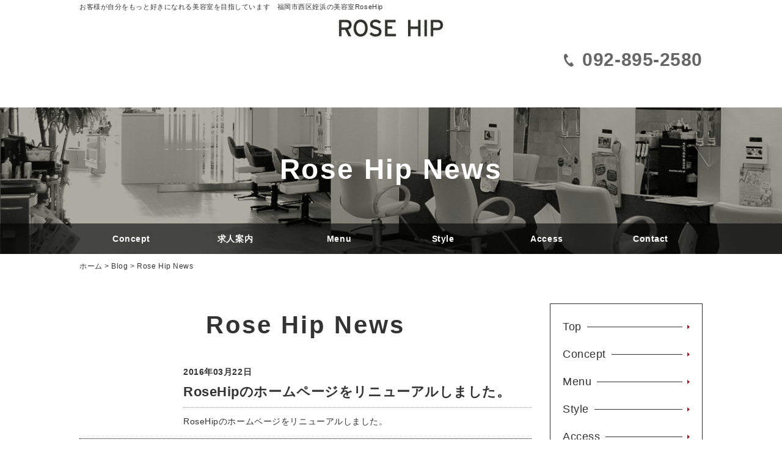

--- FILE ---
content_type: text/html; charset=UTF-8
request_url: http://rosehip.vc/blog/blogc/rose-hip-news/page/5/
body_size: 5164
content:
	<!DOCTYPE HTML>
<html lang="ja">
<head prefix="og: http://ogp.me/ns# fb: http://ogp.me/ns/fb# article: http://ogp.me/ns/article#">
<meta charset="utf-8">
<title>Rose Hip News 5ページ目｜福岡市西区姪浜の美容室RoseHip</title>
    <meta property="og:locale" content="ja_JP" />
    <meta property="og:type" content="article" />

    <meta property="og:site_name" content="福岡市西区姪浜の美容室RoseHip" />
    <meta property="og:url" content="http://rosehip.vc" />
            <meta property="og:image" content="http://rosehip.vc/wp-content/themes/rosehip/images/no_thumbnail.png" />
        <meta property="og:title" content="福岡市西区姪浜の美容室RoseHip" />
    <meta property="og:description" content="スタイリストの親身なカウンセリングや似合わせ技術のほかヘアケアを中心に、スパ二スト、ネイリスト、アイリストのトータルビューティーでお客様に美を提案します！また白を基調とした雰囲気と広いフロアは、老若男女問わずにゆっくり過ごせてオススメです☆男性の方にも人気サロンです！" />
<meta name="format-detection" content="telephone=no">
<meta name="SKYPE_TOOLBAR" content="SKYPE_TOOLBAR_PARSER_COMPATIBLE" />
<meta name="keywords" content="姪浜,美容室,福岡市西区">
<meta name="description" content="スタイリストの親身なカウンセリングや似合わせ技術のほかヘアケアを中心に、スパ二スト、ネイリスト、アイリストのトータルビューティーでお客様に美を提案します！また白を基調とした雰囲気と広いフロアは、老若男女問わずにゆっくり過ごせてオススメです☆男性の方にも人気サロンです！">
<link rel="stylesheet" href="http://rosehip.vc/wp-content/themes/rosehip/css/layout.css">
<link rel="stylesheet" href="http://rosehip.vc/wp-content/themes/rosehip/css/module.css">
<link rel="stylesheet" href="http://rosehip.vc/wp-content/themes/rosehip/css/color01.css">
<link rel="stylesheet" href="http://rosehip.vc/wp-content/themes/rosehip/css/common.css">
<link rel="stylesheet" href="http://rosehip.vc/wp-content/themes/cmn/functions/carousel/slick.css">
<link rel="stylesheet" href="http://rosehip.vc/wp-content/themes/cmn/functions/carousel/slick-theme.css">
<link rel="stylesheet" href="http://rosehip.vc/wp-content/themes/rosehip/css/blog.css"><link rel="icon" href="http://rosehip.vc/wp-content/themes/rosehip/images/favicon.png" />

<!-- Google tag (gtag.js) -->
<script async src="https://www.googletagmanager.com/gtag/js?id=G-1848JVHTNN"></script>

<script>
  window.dataLayer = window.dataLayer || [];
  function gtag(){dataLayer.push(arguments);}
  gtag('js', new Date());

  gtag('config', 'G-1848JVHTNN');
</script>
<script src="//kitchen.juicer.cc/?color=FF59k5XQ+gQ=" async></script>
		<script type="text/javascript">
			window._wpemojiSettings = {"baseUrl":"http:\/\/s.w.org\/images\/core\/emoji\/72x72\/","ext":".png","source":{"concatemoji":"http:\/\/rosehip.vc\/wp-includes\/js\/wp-emoji-release.min.js?ver=4.2.5"}};
			!function(a,b,c){function d(a){var c=b.createElement("canvas"),d=c.getContext&&c.getContext("2d");return d&&d.fillText?(d.textBaseline="top",d.font="600 32px Arial","flag"===a?(d.fillText(String.fromCharCode(55356,56812,55356,56807),0,0),c.toDataURL().length>3e3):(d.fillText(String.fromCharCode(55357,56835),0,0),0!==d.getImageData(16,16,1,1).data[0])):!1}function e(a){var c=b.createElement("script");c.src=a,c.type="text/javascript",b.getElementsByTagName("head")[0].appendChild(c)}var f,g;c.supports={simple:d("simple"),flag:d("flag")},c.DOMReady=!1,c.readyCallback=function(){c.DOMReady=!0},c.supports.simple&&c.supports.flag||(g=function(){c.readyCallback()},b.addEventListener?(b.addEventListener("DOMContentLoaded",g,!1),a.addEventListener("load",g,!1)):(a.attachEvent("onload",g),b.attachEvent("onreadystatechange",function(){"complete"===b.readyState&&c.readyCallback()})),f=c.source||{},f.concatemoji?e(f.concatemoji):f.wpemoji&&f.twemoji&&(e(f.twemoji),e(f.wpemoji)))}(window,document,window._wpemojiSettings);
		</script>
		<style type="text/css">
img.wp-smiley,
img.emoji {
	display: inline !important;
	border: none !important;
	box-shadow: none !important;
	height: 1em !important;
	width: 1em !important;
	margin: 0 .07em !important;
	vertical-align: -0.1em !important;
	background: none !important;
	padding: 0 !important;
}
</style>
<link rel='stylesheet' id='fl-builder-layout-745-css'  href='http://rosehip.vc/wp-content/uploads/sites/3/bb-plugin/cache/745-layout.css?ver=ae3fa990853515dde176848232b74085' type='text/css' media='all' />
<link rel='stylesheet' id='jetpack_css-css'  href='http://rosehip.vc/wp-content/plugins/jetpack/css/jetpack.css?ver=3.5.3' type='text/css' media='all' />
<script type='text/javascript' src='http://rosehip.vc/wp-includes/js/jquery/jquery.js?ver=1.11.2'></script>
<script type='text/javascript' src='http://rosehip.vc/wp-includes/js/jquery/jquery-migrate.min.js?ver=1.2.1'></script>
<link rel="EditURI" type="application/rsd+xml" title="RSD" href="http://rosehip.vc/xmlrpc.php?rsd" />
<link rel="wlwmanifest" type="application/wlwmanifest+xml" href="http://rosehip.vc/wp-includes/wlwmanifest.xml" /> 
<meta name="generator" content="WordPress 4.2.5" />
		<script type="text/javascript">
	  window._pt_lt = new Date().getTime();
	  window._pt_sp_2 = [];
	  _pt_sp_2.push('setAccount,6431e497');
	  var _protocol = (("https:" == document.location.protocol) ? " https://" : " http://");
	  (function() {
		var atag = document.createElement('script'); atag.type = 'text/javascript'; atag.async = true;
		atag.src = _protocol + 'js.ptengine.jp/pta.js';
		var stag = document.createElement('script'); stag.type = 'text/javascript'; stag.async = true;
		stag.src = _protocol + 'js.ptengine.jp/pts.js';
		var s = document.getElementsByTagName('script')[0]; 
		s.parentNode.insertBefore(atag, s);s.parentNode.insertBefore(stag, s);
	  })();
</script>	<style type="text/css">.recentcomments a{display:inline !important;padding:0 !important;margin:0 !important;}</style>
<script src="http://rosehip.vc/wp-content/themes/cmn/jquery.js"></script>
<script src="http://rosehip.vc/wp-content/themes/cmn/jquery.easing.1.3.js"></script>
<script src="http://rosehip.vc/wp-content/themes/cmn/base.js"></script>
<script src="http://rosehip.vc/wp-content/themes/cmn/functions/carousel/slick.js"></script>
<script src="http://rosehip.vc/wp-content/themes/rosehip/javascript/common.js"></script>
<!--[if lte IE 9]>
<script src="http://rosehip.vc/wp-content/themes/cmn/html5.js"></script>
<script src="https://oss.maxcdn.com/libs/html5shiv/3.7.0/html5shiv.js"></script>
<script src="https://oss.maxcdn.com/libs/respond.js/1.4.2/respond.min.js"></script>
<![endif]-->

</head>

<body id="top" class='lower' onload="init()">
<header class="hd ipp_widget" role="banner" >
<div class="hd_seotxt_wrap">
<h1 class="hd_seotxt">
	お客様が自分をもっと好きになれる美容室を目指しています　福岡市西区姪浜の美容室RoseHip	</h1>
</div>

<div class="hd_in clearfix">
<div class="hd_01">
<a href="http://rosehip.vc/" class="hd_logo">
<img width="200" height="46" src="http://rosehip.vc/wp-content/uploads/sites/3/2023/06/ROSE-HIPチャンネルアイコン800x800px2_page-0001-1-e1685856501235.jpg" class="pc" alt="Rose Hip Hair Design" /></a>
</div>

<div class="hd_02">
<div class="hd_telnum">092-895-2580</div></div>

</div>
</header>
<div class="lv ipp_widget"><div class="lv_in">	<nav class="nav ipp_widget" role="navigation">
	<ul class="nav_ul clearfix"><li id="menu-item-38" class="menu-item menu-item-type-post_type menu-item-object-page menu-item-38"><a href="http://rosehip.vc/concept/">Concept</a></li>
<li id="menu-item-1269" class="menu-item menu-item-type-post_type menu-item-object-page menu-item-1269"><a href="http://rosehip.vc/recruit/">求人案内</a></li>
<li id="menu-item-39" class="menu-item menu-item-type-post_type menu-item-object-page menu-item-39"><a href="http://rosehip.vc/menu/">Menu</a></li>
<li id="menu-item-281" class="menu-item menu-item-type-custom menu-item-object-custom menu-item-281"><a href="http://rosehip.vc/gallery">Style</a></li>
<li id="menu-item-41" class="menu-item menu-item-type-post_type menu-item-object-page menu-item-41"><a href="http://rosehip.vc/access/">Access</a></li>
<li id="menu-item-42" class="menu-item menu-item-type-post_type menu-item-object-page menu-item-42"><a href="http://rosehip.vc/inquiry/">Contact</a></li>
</ul>	</nav>
<div class="lv_txt">Rose Hip News</div></div></div><div id="dlt_pan"><a href="http://rosehip.vc">ホーム</a> &gt; <a href="/blog/">Blog</a> &gt; <a href="http://rosehip.vc/blog/blogc/rose-hip-news/" rel="tag">Rose Hip News</a></div><div class="main clearfix">
<div class="sidebar ipp_widget flR">

<div class="snav">
<div><div class="menu-%e3%82%b5%e3%82%a4%e3%83%89%e3%83%90%e3%83%bc%ef%bc%9a%e3%82%b5%e3%82%a4%e3%83%89%e3%82%a8%e3%83%aa%e3%82%a2-container"><ul id="menu-%e3%82%b5%e3%82%a4%e3%83%89%e3%83%90%e3%83%bc%ef%bc%9a%e3%82%b5%e3%82%a4%e3%83%89%e3%82%a8%e3%83%aa%e3%82%a2" class="menu"><li id="menu-item-43" class="menu-item menu-item-type-post_type menu-item-object-page menu-item-43"><a href="http://rosehip.vc/">Top</a></li>
<li id="menu-item-44" class="menu-item menu-item-type-post_type menu-item-object-page menu-item-44"><a href="http://rosehip.vc/concept/">Concept</a></li>
<li id="menu-item-45" class="menu-item menu-item-type-post_type menu-item-object-page menu-item-45"><a href="http://rosehip.vc/menu/">Menu</a></li>
<li id="menu-item-282" class="menu-item menu-item-type-custom menu-item-object-custom menu-item-282"><a href="http://rosehip.vc/gallery">Style</a></li>
<li id="menu-item-47" class="menu-item menu-item-type-post_type menu-item-object-page menu-item-47"><a href="http://rosehip.vc/access/">Access</a></li>
<li id="menu-item-50" class="menu-item menu-item-type-post_type menu-item-object-page menu-item-50"><a href="http://rosehip.vc/faq/">Q&#038;A</a></li>
<li id="menu-item-278" class="menu-item menu-item-type-custom menu-item-object-custom menu-item-278"><a href="http://rosehip.vc/product/">Product</a></li>
<li id="menu-item-53" class="menu-item menu-item-type-post_type menu-item-object-page menu-item-53"><a href="http://rosehip.vc/season/">Season</a></li>
<li id="menu-item-54" class="menu-item menu-item-type-post_type menu-item-object-page menu-item-54"><a href="http://rosehip.vc/recruit/">求人案内</a></li>
</ul></div></div><div><form role="search" method="get" id="searchform" class="searchform" action="http://rosehip.vc/">
				<div>
					<label class="screen-reader-text" for="s">検索:</label>
					<input type="text" value="" name="s" id="s" />
					<input type="submit" id="searchsubmit" value="検索" />
				</div>
			</form></div><div>			<div class="textwidget"><div class="sideBnr">
<a href="http://rosehip.vc/inquiry/">
<img src="http://rosehip.vc/wp-content/themes/rosehip/images/sbnr01.png" alt="" class="hO02">
</a>
</div></div>
		</div><div>			<div class="textwidget"><div class="sideBnr">
<a href="http://rosehip.vc/staff/">
<img src="http://rosehip.vc/wp-content/themes/rosehip/images/sbnr02.png" alt="" class="hO02">
</a>
</div></div>
		</div></div>


<div class="sidebar_ttl"><span>ROSE HIP NEWS</span></div>
<div class="sidebar_box">
<div class="sidenew">
<div class="sidenew_ttl">NEW POSTS</div>
<div class="sidenew_in">
<dl>
<dt>2020.12.16</dt>
<dd><a href="http://rosehip.vc/blog/1276/">年末年始のご予約について</a></dd>
</dl>
<dl>
<dt>2018.09.14</dt>
<dd><a href="http://rosehip.vc/blog/987/">美髪エステ始まりました！</a></dd>
</dl>
<div class="btnS"><a href="http://rosehip.vc/blog">VIEW MORE</a></div>
</div>
</div>

<div class="sidecat">
<div class="sidecat_ttl">THEME</div>
<div class="sidecat_in">
<ul class="sidecat_ul">	<li class="cat-item cat-item-7 current-cat"><a href="http://rosehip.vc/blog/blogc/rose-hip-news/" >Rose Hip News</a> (21)
</li>
	<li class="cat-item cat-item-52"><a href="http://rosehip.vc/blog/blogc/staff-schedule/" >Staff Schedule</a> (5)
</li>
</ul>
</div>
</div>

<!-- <div class="sidearc_ttl">月別</div>
<div class="sidearc mb0">
<div class="sidearc_in">
<ul></ul>
</div>
</div>
 -->
</div>
</div>

<div class="contents flL" role="main">
<div class="box01 archive_blog">
<h2 class="ttl01"><span>
Rose Hip News</span></h2>



	<div class="dlt_lay_post5">
					<div class="dlt_entry">
				<a href="http://rosehip.vc/blog/88/">
																									<div class="dlt_simg"><span class="blank">
										
							</span></div>
																													<div class="dlt_entry_header">
							<div>2016年03月22日</div>
							<h4>RoseHipのホームページをリニューアルしました。</h4>
						</div>
									</a>
												<div class="dlt_entry_content">
					<p>RoseHipのホームページをリニューアルしました。</p>
				</div>
							</div>
			</div>
	
	<div id="dlt_pager">
		<div class="pagination"><span><a href='http://rosehip.vc/blog/blogc/rose-hip-news/' class="inactive">1</a></span><span><a href='http://rosehip.vc/blog/blogc/rose-hip-news/page/2/' class="inactive">2</a></span><span><a href='http://rosehip.vc/blog/blogc/rose-hip-news/page/3/' class="inactive">3</a></span><span><a href='http://rosehip.vc/blog/blogc/rose-hip-news/page/4/' class="inactive">4</a></span><span class="current"><a href='#'>5</a></span></div>
	</div>
</div>

</div><!--content-->
</div><!--main-->

<div class="pagetop_wrapper">
<div class="pagetop ipp_widget">
<a href="#top" class="pagetop_a"><img src="http://rosehip.vc/wp-content/themes/rosehip/images/btn_totop.png" class="pagetop_a_img" alt="トップへ戻る" ></a>
</div>
</div>

<footer class="ft ipp_widget" role="contentinfo">

<div class="fnavi_wrapper">
<div class="ft_01">
<ul class="ft_ul"><li id="menu-item-56" class="menu-item menu-item-type-post_type menu-item-object-page menu-item-56"><a href="http://rosehip.vc/">Top</a></li>
<li id="menu-item-57" class="menu-item menu-item-type-post_type menu-item-object-page menu-item-57"><a href="http://rosehip.vc/concept/">Concept</a></li>
<li id="menu-item-58" class="menu-item menu-item-type-post_type menu-item-object-page menu-item-58"><a href="http://rosehip.vc/menu/">Menu</a></li>
<li id="menu-item-283" class="menu-item menu-item-type-custom menu-item-object-custom menu-item-283"><a href="http://rosehip.vc/gallery">Style</a></li>
<li id="menu-item-60" class="menu-item menu-item-type-post_type menu-item-object-page menu-item-60"><a href="http://rosehip.vc/access/">Access</a></li>
<li id="menu-item-61" class="menu-item menu-item-type-post_type menu-item-object-page menu-item-61"><a href="http://rosehip.vc/inquiry/">Contact</a></li>
<li id="menu-item-177" class="menu-item menu-item-type-custom menu-item-object-custom menu-item-177"><a href="http://rosehip.vc/staff/">Staff</a></li>
<li id="menu-item-69" class="menu-item menu-item-type-custom menu-item-object-custom menu-item-69"><a href="http://rosehip.vc/blog/">Rose Hip News</a></li>
<li id="menu-item-63" class="menu-item menu-item-type-post_type menu-item-object-page menu-item-63"><a href="http://rosehip.vc/faq/">Q&#038;A</a></li>
<li id="menu-item-279" class="menu-item menu-item-type-custom menu-item-object-custom menu-item-279"><a href="http://rosehip.vc/product/">Product</a></li>
<li id="menu-item-66" class="menu-item menu-item-type-post_type menu-item-object-page menu-item-66"><a href="http://rosehip.vc/season/">Season</a></li>
<li id="menu-item-67" class="menu-item menu-item-type-post_type menu-item-object-page menu-item-67"><a href="http://rosehip.vc/recruit/">求人案内</a></li>
<li id="menu-item-68" class="menu-item menu-item-type-post_type menu-item-object-page menu-item-68"><a href="http://rosehip.vc/sitemap/">Site Map</a></li>
</ul></div>
</div>

<div class="ft_info">
<div class="ft_in">
<address class="ft_02 clearfix">

<div class="ft_02_logo">
<a href="http://rosehip.vc"  class="ft_02_logo_a">
<img width="200" height="200" src="http://rosehip.vc/wp-content/uploads/sites/3/2022/11/ROSE-HIPチャンネルアイコン800x800px2_page-0001-1-e1685856501235.jpg" class="pc" alt="Rose Hip Hair Design" /></a>
</div>

<div class="ft_02_address">
<div class="ft_02_address_inner">
<p>〒819-0022</p><p>福岡県　福岡市西区　福重　5丁目4－10　</p><p>受付時間：火曜～土曜 10：00～19：00<br>日曜・祝日 10：00～18：00　※ご不明な場合はお電話でお問い合わせください。</p></div>
</div>

<div class="ft_02_com">
<div class="ft_telnum">092-895-2580</div><div class="ft_sns">
<ul class="snslist">
<li><a href="https://www.facebook.com/rosehip.vc/" target="_blank"><img src="http://rosehip.vc/wp-content/themes/rosehip/images/btn_facebook.png" width="40" alt="facebook"></a></li>
<li><a href="https://twitter.com/rosehip_vc" target="_blank"><img src="http://rosehip.vc/wp-content/themes/rosehip/images/btn_twitter.png" width="40" alt="twitter"></a></li>
<li><a href="http://ameblo.jp/boss0902/" target="_blank"><img src="http://rosehip.vc/wp-content/themes/rosehip/images/btn_ameblo.png" width="40" alt="ameblo"></a></li>
</ul>
</div>
</div>
</address>
</div>
</div>

<div class="ft_bottom">
<div class="ft_bottom_in clearfix">
<div class="ft_bottom_seotxt">
お子様連れも大歓迎！福岡市西区姪浜の美容室RoseHip</div>
<div class="ft_bottom_copy">
Copyright (C) 2016 RoseHip. All Rights Reserved.</div>
</div>
</div>

</footer>

<script type='text/javascript' src='http://rosehip.vc/wp-content/uploads/sites/3/bb-plugin/cache/745-layout.js?ver=ae3fa990853515dde176848232b74085'></script>
<script type='text/javascript' src='http://s0.wp.com/wp-content/js/devicepx-jetpack.js?ver=202604'></script>
<script>
$('.slick-slider').slick({
	dots: true,
	slidesToShow:1,
	slidesToScroll:1,
	autoplay:true,
	autoplaySpeed:4000
});
</script>
</body>
</html>


--- FILE ---
content_type: text/css
request_url: http://rosehip.vc/wp-content/themes/rosehip/css/layout.css
body_size: 14298
content:
@charset "utf-8";

html, body, div, span, object, iframe,
h1, h2, h3, h4, h5, h6, p, blockquote, pre,
abbr, address, cite, code,
del, dfn, em, img, ins, kbd, q, samp,
small, strong, sub, sup, var,
b, i, dl, dt, dd,
fieldset, form, label, legend,
table, caption, tbody, tfoot, thead, tr, th, td,
article, aside, canvas, details, figcaption, figure,
footer, header, hgroup, menu, nav, section, summary,
time, mark, audio, video {margin:0;padding:0;border:0;outline:0;vertical-align:baseline;background:transparent;}
pre,textarea{overflow:auto}
[hidden],audio:not([controls]),template{display:none}
details,main,summary{display:block}
input[type=number]{width:auto}
input[type=search]{-webkit-appearance:textfield}
input[type=search]::-webkit-search-cancel-button,input[type=search]::-webkit-search-decoration{-webkit-appearance:none}
progress{display:inline-block}
small{font-size:75%}
textarea{resize:vertical}
[unselectable]{-webkit-user-select:none;-moz-user-select:none;-ms-user-select:none;user-select:none}
*,::after,::before{box-sizing:inherit;border-style:solid;border-width:0}
*{line-height:inherit;margin:0;padding:0}
::after,::before{text-decoration:inherit;vertical-align:inherit}
:root{-ms-overflow-style:-ms-autohiding-scrollbar;overflow-y:scroll;-webkit-text-size-adjust:100%;-ms-text-size-adjust:100%;text-size-adjust:100%;box-sizing:border-box;cursor:default;font:16px/1.5 sans-serif;text-rendering:optimizeLegibility}
a{text-decoration:none;}
a img {border-style:none;}
audio,canvas,iframe,img,svg,video{vertical-align:middle}
button,input,select,textarea{background-color:transparent;color:inherit;font-family:inherit;font-style:inherit;font-weight:inherit;min-height:1.5em}
code,kbd,pre,samp{font-family:monospace,monospace}
nav ol,nav ul{list-style:none}
ol, ul{list-style:none}
select{-moz-appearance:none;-webkit-appearance:none}
select::-ms-expand{display:none}
select::-ms-value{color:currentColor}
table{border-collapse:collapse;border-spacing:0}
address {font-style:normal;}
::-moz-selection{background-color:#B3D4FC;text-shadow:none}
::selection{background-color:#B3D4FC;text-shadow:none}
@media screen{[hidden~=screen]{display:inherit}[hidden~=screen]:not(:active):not(:focus):not(:target){clip:rect(0 0 0 0)!important;position:absolute!important}}
.clearfix:after {content: "";clear: both;display: block;}

*{
    box-sizing: border-box;
}

html{
    min-width: 1040px;
}

body{
    font-family: 'ヒラギノ角ゴPro W3','Hiragino Kaku Gothic Pro','Hiragino Kaku Gothic ProN','メイリオ',Meiryo,sans-serif;
    /*font-family:'Noto Sans Japanese',"ヒラギノ角ゴシック Pro","Hiragino Kaku Gothic Pro",'メイリオ',Meiryo,sans-serif;*/
    /* font-family:"游ゴシック体","Yu Gothic",YuGothic,"ヒラギノ角ゴシック Pro","Hiragino Kaku Gothic Pro",'メイリオ',Meiryo,sans-serif; */
    /*font-family:"ヒラギノ丸ゴ Pro W4","ヒラギノ丸ゴ Pro","Hiragino Maru Gothic Pro","HG丸ｺﾞｼｯｸM-PRO","HGMaruGothicMPRO",'メイリオ' sans-serif;*/
    /*font-family:'Noto Sans Japanese',"ヒラギノ角ゴシック Pro","Hiragino Kaku Gothic Pro",'メイリオ',Meiryo,sans-serif;*/
    /*12px font-size: 75%;*/
    /*13px font-size: 81.25%;*/
    /*14px*/
    font-size: 87.5%;
    line-height: 1.8;
    letter-spacing: .04em;
    word-wrap: break-word;
    word-break: break-all;
    color: #333;
    background: #fff;
    line-break: strict;
    -webkit-font-smoothing: antialiased;
    -moz-osx-font-smoothing: grayscale;
}


a{color:#333;}
.contents a:hover{text-decoration: underline;}

/* main内のリンク付き画像は全部hO02（モジュールで挿入したもの） */
.main .fl-photo-content a img{
    transition: all .3s ease !important;
    -webkit-transition: all .3s ease !important;
    -moz-transition: all .3s ease !important;
    backface-visibility: hidden;
    display: inline-block;
}
.main .fl-photo-content a img:hover{
    opacity:.7 !important;
    filter:alpha(opacity=70) !important;
    -ms-filter:alpha(opacity=70) !important;
}

.main .fl-photo-content a:hover{
    text-decoration:none !important;
}

/*----- ドラッグした時の色 -----*/
/*
::selection
{
    color: #fff;
    background: #00f;
}

::-moz-selection
{
    color: #fff;
    background: #00f;
}
*/
/*■■■■■■■■■■■■■■■■■■■■■■■■■■■■■■■■■■■■■■■■ヘッダー■■■■■■■■■■■■■■■■■■■■■■■■■■■■■■■■■■■■■■■■*/


.hd{
    min-width: 1040px;
    /* background: #fff; */
}

.hd_in{
    width: 1040px;
    margin: 0 auto 0;
    padding: 60px 10px;
    display: table;
    position: relative;
}

.hd_seotxt_wrap{
    min-width: 1040px;
}

.hd_seotxt{
    font-size: 79%;
    width: 1040px;
    margin: 0 auto 0;
    padding:2px 10px;
    font-weight: normal;
}

.hd_01{
    /* float: left; */
    display: table-cell;
    vertical-align: middle;
    width: auto;
    text-align: center;
    position: absolute;
    left: 0;
    right: 0;
    top: 0;
    bottom: 0;
}

.hd_logo{
    -webkit-transition: all .3s ease;
            transition: all .3s ease;
}

.hd_logo:hover{
    opacity: .7;
}

.hd_02{
    /* float: right; */
    display: table-cell;
    /* width: 70%; */
    vertical-align: middle;
    text-align: right;
    font-family: Helvetica Neue, Helvetica, Arial, sans-serif;
}

.hd_telimg{
    margin: 0 0 10px 0;
}

.hd_telnum{
    font-size: 30px;
    /* font-family:"Times New Roman", Times,"ヒラギノ明朝 ProN", "Hiragino Mincho ProN", "HG明朝E", "メイリオ", Meiryo, "MS P明朝", MS PMincho, serif ; */
    font-family:Helvetica, Arial,"ヒラギノ角ゴシック Pro","Hiragino Kaku Gothic Pro",'メイリオ',Meiryo, sans-serif;
    font-family: Helvetica Neue, Helvetica, Arial, sans-serif;
    font-weight: bold;
    color: #666;
    line-height:1;
    display:inline-block;
    background: url('../images/ico_hd_tel.png') 0 50% no-repeat;
    padding:0 0 0 30px;
}


/*■■■■■■■■■■■■■■■■■■■■■■■■■■■■■■■■■■■■■■■■グロナビ=■■■■■■■■■■■■■■■■■■■■■■■■■■■■■■■■■■■■■■■■*/

.nav{
    min-width: 1040px;
    position: absolute;
    bottom:0;
    width:100%;
    margin: 0 auto;
    background: rgba(0,0,0,.6);
    z-index: 999;
}

.nav ul{
    width: 1040px;
    margin: 0 auto 0;
    padding: 0 10px;
}

.nav ul li{
    float:left;
    height:50px;
    width: 170px;
}

/*
.nav ul li {
    background: url('../images/bg_gnavi_line.png') 0 50% no-repeat;
}
.nav ul li:last-child {
    background: url('../images/bg_gnavi_line.png') 0 50% no-repeat,
        url('../images/bg_gnavi_line.png') 100% 50% no-repeat;
}
*/

.nav ul li a{
    line-height: 50px;
    height:50px;
    display: block;
    -webkit-transition: all .3s ease;
    transition: all .3s ease;
    text-align: center;
    color: #fff;
    font-family: Helvetica Neue, Helvetica, Arial, sans-serif;
    font-weight: bold;
}

.nav ul li a:hover{
    opacity: .7;
}


/*----- メニューを吐き出して振られたIDをいれてね！ -----*/
/*
.nav ul li:nth-child(1) a{ background: url("../images/gnav01_no.png") no-repeat 0 0 #ddd;}
.nav ul li:nth-child(2) a{ background: url("../images/gnav02_no.png") no-repeat 0 0 #ddd;}
.nav ul li:nth-child(3) a{ background: url("../images/gnav03_no.png") no-repeat 0 0 #ddd;}
.nav ul li:nth-child(4) a{ background: url("../images/gnav04_no.png") no-repeat 0 0 #ddd;}
.nav ul li:nth-child(5) a{ background: url("../images/gnav05_no.png") no-repeat 0 0 #ddd;}
.nav ul li:nth-child(6) a{ background: url("../images/gnav06_no.png") no-repeat 0 0 #ddd;}

.nav ul li:nth-child(1) a:hover{ background: url("../images/gnav01_on.png") no-repeat 0 0 #ddd;}
.nav ul li:nth-child(2) a:hover{ background: url("../images/gnav02_on.png") no-repeat 0 0 #ddd;}
.nav ul li:nth-child(3) a:hover{ background: url("../images/gnav03_on.png") no-repeat 0 0 #ddd;}
.nav ul li:nth-child(4) a:hover{ background: url("../images/gnav04_on.png") no-repeat 0 0 #ddd;}
.nav ul li:nth-child(5) a:hover{ background: url("../images/gnav05_on.png") no-repeat 0 0 #ddd;}
.nav ul li:nth-child(6) a:hover{ background: url("../images/gnav06_on.png") no-repeat 0 0 #ddd;}
*/

/*■■■■■■■■■■■■■■■■■■■■■■■■■■■■■■■■■■■■■■■■メインビジュアル　カルーセル■■■■■■■■■■■■■■■■■■■■■■■■■■■■■■■■■■■■■■■■*/

.mv{
    min-width: 1040px;
}

.mv_in{
    position: relative;
    margin: 0 auto;
}


.tv{
    width:100%;
    position: absolute;
    top: 0;
}

.slick-slider{
    overflow: hidden;
    margin: 0 auto 0 !important;
}

.slick-slider:after{
    display: block;
    clear: both;
    height: 0;
    content: '';
}

.slick-slide{
    display: none;
    float: left;
    height: 100%;
    min-height: 0 !important;
}

.slick-slide img{
    width: 100%;
    height: auto;
}
.tv img{
    width: 100%;
    height: auto;
}

@media only screen and (max-width:1040px){
    .slick-slide img{
        width: 1040px !important;
        height: auto;
    }
    .tv img{
        width: 1040px !important;
        height: auto;
    }
}

.slick-vertical .slick-slide{
    display: block;
    height: auto;
    border: 0!important;
}

.slick-prev{
    left: 5px;
}

.slick-next{
    right: 5px;
}

.slick-dots,
.slick-next,
.slick-prev{
    display: none !important;
}

/*■■■■■■■■■■■■■■■■■■■■■■■■■■■■■■■■■■■■■■■■ローワービジュアル■■■■■■■■■■■■■■■■■■■■■■■■■■■■■■■■■■■■■■■■*/

.lv{
    min-width: 1040px;
}

.lv_in{
    position: relative;
    overflow: hidden;
    /* max-width: 1200px; */
    width: 100%;
    height: 240px;
    margin: 0 auto;
    background: url('../images/lv.png') no-repeat #999;
    -o-background-size: cover;
    -ms-background-size:cover;
    -moz-background-size:cover;
    -webkit-background-size:cover;
    background-size:cover;
}

.lv_txt{
    font-size: 46px;
    font-weight: bold;
    text-align: center;
    margin: 0 auto;
    padding: 60px 10px 0;
    letter-spacing: .05em;
    color: #fff;
}


/*■■■■■■■■■■■■■■■■■■■■■■■■■■■■■■■■■■■■■■■■ パンくず ■■■■■■■■■■■■■■■■■■■■■■■■■■■■■■■■■■■■■■■■*/


#dlt_pan{
    font-size: 86%;
    width: 1040px;
    margin: 10px auto 20px;
    padding: 0 10px;
}

#dlt_pan a:hover{
    text-decoration: underline;
}

.breadcrumb{
    font-size: 86%;
    width: 1040px;
    margin: 10px auto 20px;
    padding: 0 10px;
}


/*■■■■■■■■■■■■■■■■■■■■■■■■■■■■■■■■■■■■■■■■コンテンツ■■■■■■■■■■■■■■■■■■■■■■■■■■■■■■■■■■■■■■■■*/

.main{
    width: 100%;
    min-width: 1040px;
    margin: 0 auto 0;
    padding: 30px 0px;
}

body:not(.lower) .main {
    padding: 30px 0px 0;
}

.contents{
    width:100%;
}

.lower .main{
    width: 1040px;   
    padding: 30px 10px;
}

.lower .contents{
    float: left;
    width: 740px;
}

body:not(.lower) .fl-row-fixed-width{
    max-width: 1020px !important;
}

/*■■■■■■■■■■■■■■■■■■■■■■■■■■■■■■■■■■■■■■■■サイドバー■■■■■■■■■■■■■■■■■■■■■■■■■■■■■■■■■■■■■■■■*/

.sidebar{
    float: right;
    width: 250px;
}

.snav > div{ /*ウィジェットなどが入った時のマージン間を決めている*/
    margin-bottom: 20px;
}

.snav .menu{ /*ウィジェットなどが入った時を考慮し自動的に割り当てられたクラス名に指定している*/
    margin: 0 0 30px 0;
    padding: 20px 20px 10px 10px;
    list-style: none;
    border: 1px solid #333;
}

.snav .menu li{
    margin: 0 0 10px 0;
}

.snav .menu li a{
    font-size: 18px;
    font-family: Helvetica Neue, Helvetica, Arial, sans-serif;
    line-height: 35px;
    background: url(../images/ico_snav.png) right 50% no-repeat;
    display: block;
    -webkit-transition: all .3s ease;
    transition: all .3s ease;
    display: flex;
    align-items: center;
    text-align: center; /* for no-flexbox browsers */
    padding-right: 12px;
    padding-left: 10px;
}

.snav .menu li a:after {
    border-top: 1px solid;
    content: "";
    display: inline; /* for IE */
    flex-grow: 1;
    }

.snav .menu li a:after{
    margin-left: 0.5em;
}

.snav .menu li a:hover{
    opacity: .7;
}

/*----- メニューを吐き出して振られたIDをいれてね！ -----*/
/*
.snav .menu li:nth-child(1) a{ background: url("../images/snav01_no.png") no-repeat 0 0 #ddd;}
.snav .menu li:nth-child(2) a{ background: url("../images/snav02_no.png") no-repeat 0 0 #ddd;}
.snav .menu li:nth-child(3) a{ background: url("../images/snav03_no.png") no-repeat 0 0 #ddd;}
.snav .menu li:nth-child(4) a{ background: url("../images/snav04_no.png") no-repeat 0 0 #ddd;}
.snav .menu li:nth-child(5) a{ background: url("../images/snav05_no.png") no-repeat 0 0 #ddd;}
.snav .menu li:nth-child(6) a{ background: url("../images/snav06_no.png") no-repeat 0 0 #ddd;}

.snav .menu li:nth-child(1) a:hover{ background: url("../images/snav01_on.png") no-repeat 0 0 #ddd;}
.snav .menu li:nth-child(2) a:hover{ background: url("../images/snav02_on.png") no-repeat 0 0 #ddd;}
.snav .menu li:nth-child(3) a:hover{ background: url("../images/snav03_on.png") no-repeat 0 0 #ddd;}
.snav .menu li:nth-child(4) a:hover{ background: url("../images/snav04_on.png") no-repeat 0 0 #ddd;}
.snav .menu li:nth-child(5) a:hover{ background: url("../images/snav05_on.png") no-repeat 0 0 #ddd;}
.snav .menu li:nth-child(6) a:hover{ background: url("../images/snav06_on.png") no-repeat 0 0 #ddd;}
*/



.sidebar_ttl{
    font-size: 18px;
    color: #fff;
    padding:10px 0;
    margin-top: 30px;
    background: #333;
    text-align: center;
}

.sidebar_box{
    padding: 20px 20px;
    background: #f1f1f1;
}

.sidenew,
.sidecat,
.sidearc{
    margin: 0 0 20px 0;
    /*
    padding: 20px 10px;
    background: url('../images/sidecat_bg.png') no-repeat #999;
    */
    background: #fff;
}

.sidecat{
    margin-bottom: 0;
}
.sidenew_ttl,
.sidecat_ttl,
.sidearc_ttl{
    padding: 2px 10px;
    text-align: center;
    display: table;
    text-align: center;
    white-space: nowrap;
}

.sidenew_ttl:after,
.sidecat_ttl:after,
.sidearc_ttl:after,
.sidenew_ttl:before,
.sidecat_ttl:before,
.sidearc_ttl:before{
  content: '';
  display: table-cell;
  width: 50%;
  background: -webkit-linear-gradient(transparent 50%, currentColor 50%, currentColor -webkit-calc(50% + 1px), transparent -webkit-calc(50% + 1px));
  background: -webkit-gradient(linear, left top, left bottom, from(transparent), color-stop(50%, currentColor), color-stop(currentColor calc(50% + 1px)), to(transparent calc(50% + 1px)));
  background: linear-gradient(transparent 50%, currentColor 50%, currentColor calc(50% + 1px), transparent calc(50% + 1px));
  -webkit-background-clip: padding;
  background-clip: padding;
}

.sidenew_ttl:after,
.sidecat_ttl:after,
.sidearc_ttl:after {
  border-left: 5px solid transparent;
}

.sidenew_ttl:before,
.sidecat_ttl:before,
.sidearc_ttl:before{
  border-right: 5px solid transparent;
}

.sidenew_in,
.sidecat_in,
.sidearc_in{
    padding: 10px;
    list-style: none;
    font-size: 14px;
}
.sidenew_in dl,
.sidecat ul li,
.sidearc ul li{
    margin: 0 0 8px 0;
    padding: 0 0 8px 0;
    border-bottom: 1px dotted #ccc;
    line-height: 1.4;
}
.sidenew_dl dl:last-child,
.sidecat ul li:last-child,
.sidearc ul li:last-child{
    margin: 0 0 0 0;
    padding: 0 0 0 0;
    border-bottom: none;
}

.sidecat ul li a,
.sidearc ul li a{
    margin: 0;
}

.sidenew dl dt{
    font-size: 14px;
    margin:0 0 5px;
    font-weight: bold;
}

.sidenew dl dd{
}

.sidenew dl dd a{
    display: inline;
}

.sidenew dl dd a:hover,
.sidecat ul li a:hover,
.sidearc ul li a:hover{
    text-decoration: underline;
}

.tagNew{
    padding:2px 4px;
    color: #ab131b;
    font-size:79%;
    word-break: keep-all;
    white-space: nowrap;
}

.btnS {
    margin:10px 0 0;
    text-align: right;
}

.btnS a {
    font-size: 12px;
    font-family: Helvetica Neue, Helvetica, Arial, sans-serif;
    border: 1px solid #333;
    display: inline-block;
    text-align: center;
    text-decoration: none;
    padding: 2px 10px;
    width: 100px;
    -webkit-transition: all .3s ease;
    transition: all .3s ease;
}

.btnS a:hover {
    opacity: 0.7;
}

.searchform {
    margin-bottom: 30px;
}


/*■■■■■■■■■■■■■■■■■■■■■■■■■■■■■■■■■■■■■■■■検索バー■■■■■■■■■■■■■■■■■■■■■■■■■■■■■■■■■■■■■■■■*/

form#searchform div {
}

label.screen-reader-text {
    display: none;
}

input#s {
    float: left;
    width: 222px;
    height: 27px;
    border: 1px solid #666;
    /*
            border-radius: 100px 0 0 100px;
         -o-border-radius: 100px 0 0 100px;
        -ms-border-radius: 100px 0 0 100px;
       -moz-border-radius: 100px 0 0 100px;
    -webkit-border-radius: 100px 0 0 100px;
*/
}

input#s:focus {
    /* outline: none; */
}

input#searchsubmit {
    border: 0px;
    width: 26px;
    height: 27px;
    margin: 0;
    background: url(../images/btn_search.png) 50% 50% no-repeat #aaa;
    text-indent: -9999px;
    box-shadow: none;
    border-radius:0;

/*
            border-radius: 0 100px 100px 0;
         -o-border-radius: 0 100px 100px 0;
        -ms-border-radius: 0 100px 100px 0;
       -moz-border-radius: 0 100px 100px 0;
    -webkit-border-radius: 0 100px 100px 0;
*/
}



/*■■■■■■■■■■■■■■■■■■■■■■■■■■■■■■■■■■■■■■■■フッター■■■■■■■■■■■■■■■■■■■■■■■■■■■■■■■■■■■■■■■■*/


.pagetop_wrapper{
    border-bottom: 2px solid #333;
}
.pagetop{
    line-height: 0;
    width: 1040px;
    margin: 0 auto 0;
    padding: 10px 10px;
    text-align: center;
}

.pagetop_a{
    -webkit-transition: all .3s ease;
            transition: all .3s ease;
}

.pagetop_a:hover{
    opacity: .7;
}

.pagetop_a_img{

}

.ft{
    min-width: 1040px;
}
.ft_info{}
.ft_in{
    width: 1040px;
    margin: 0 auto 0;
    padding: 0 10px 30px;
}

.ft_01{
    font-size: 14px;
    padding: 30px 10px 20px;
    max-width: 1040px;
    margin: 0 auto;
}

.ft_01 ul{
    list-style: none;
}

.ft_01 ul li{
    display: inline-block;
    margin: 0 50px 10px 0;
    word-break: keep-all;
}

.ft_01 ul li a{
    color: #666;
}

.ft_01 ul li a:hover{
    text-decoration: underline;
}

.ft_02{
    margin: 0 0 10px 0;
    display: table;
    width: 100%;
}

.ft_02_logo{
    width: 33.333%;
    display: table-cell;
    vertical-align: middle;
}

.ft_02_address{
    font-size:12px;
    width: 33.333%;
    display: table-cell;
    vertical-align: middle;
    text-align: center;
}
.ft_02_address_inner{
    display: inline-block;
    text-align: left;
}

.ft_02_com{
    width: 33.333%;
    text-align: right;
    display: table-cell;
    vertical-align: middle;
}

.ft_telimg{

}

.ft_telnum{
    font-size: 30px;
    /* font-family:"Times New Roman", Times,"ヒラギノ明朝 ProN", "Hiragino Mincho ProN", "HG明朝E", "メイリオ", Meiryo, "MS P明朝", MS PMincho, serif; */
    font-family:Helvetica, Arial,"ヒラギノ角ゴシック Pro","Hiragino Kaku Gothic Pro",'メイリオ',Meiryo, sans-serif;
    font-family: Helvetica Neue, Helvetica, Arial, sans-serif;
    font-weight: bold;
    line-height:1;
    color: #666;
    display:inline-block;
    background: url('../images/ico_ft_tel.png') 0 50% no-repeat;
    padding:0 0 0 30px;
    margin: 0 0 10px 0;
}

.ft_sns{
    margin: 0 0 10px 0;
    text-align: right;
}

.snslist li{
    display: inline-block;
    margin: 0 0 0 3px;
}

.snslist li a{
    -webkit-transition: all .3s ease;
            transition: all .3s ease;
}

.snslist li a:hover{
    opacity: .7;
}

.ft_bottom{
    padding: 10px 0;
    background: #333;
    font-size: 79%;
    min-width: 1040px;
    color: #fff;
}

.ft_bottom_in{
    width: 1040px;
    margin: 0 auto;
    padding: 0 10px;
}

.ft_bottom_seotxt,
.ft_bottom_copy{
    text-align: center;
}



/* SEOテキスト左　コピー右

.ft_bottom_seotxt{
    float:left;
    text-align:left;
}

.ft_bottom_copy{
    float:right;
    text-align:right;
}

*/

/*■■■■■■■■■■■■■■■■■■■■■■■■■■■■■■■■■■■■■■■■SITEMAP■■■■■■■■■■■■■■■■■■■■■■■■■■■■■■■■■■■■■■■■*/

.sitemap ul li{
    padding: 0 20px;
    background: url('../images/ico_sitemap.png')0 1.3em no-repeat;
}
.sitemap ul li a {display: block;padding: 10px 0;}
.sitemap ul li a:hover {
    opacity: 0.7;
    text-decoration: none;
}
.sitemap ul li li:first-child {
    padding: 0 20px;
    background: url('../images/ico_sitemap.png')0 1.3em no-repeat;
}
.sitemap ul li li:last-child {
    border-bottom: 0;

}
.sitemap ul li li{
    padding:0 20px;
    background: url('../images/ico_sitemap.png')0 1.3em no-repeat ;
    border-bottom: 1px solid #ccc;
}

/*■■■■■■■■■■■■■■■■■■■■■■■■■■■■■■■■■■■■■■■■べージビルダー編集付加部分■■■■■■■■■■■■■■■■■■■■■■■■■■■■■■■■■■■■■■■■*/

html.fl-builder-edit .ipp_widget {
    border: 3px solid #FA5858;
    background-color: #FBEFEF;
    opacity: 0.4;
}

/*■■■■■■■■■■■■■■■■■■■■■■■■■■■■■■■■■■■■■■■■サイト内レビューフォームから記事を投稿すると現れるテキスト■■■■■■■■■■■■■■■■■■■■■■■■■■■■■■■■■■■■■■■■*/

.updated p strong:empty {
    display: none;
}
.updated p strong {
    padding: 35px 0 50px;
    font-size: 24px;
    color: ;/* 案件のデザインに合わせる */
    display: block;
}

/*■■■■■■■■■■■■■■■■■■■■■■■■■■■■■■■■■■■■■■■■固定ウィジェットカスタム投稿■■■■■■■■■■■■■■■■■■■■■■■■■■■■■■■■■■■■■■■■*/

/*-------------------------------------------------- blog --------------------------------------------------*/

.dlt_lay_post{
    margin:0 0 40px;
}
#coL{
    /* margin:0 0 40px; */
}

.deltaBlogTextBox{
    padding:5px 0;
}

.dlt_entry_header{
    padding:5px 0;
}

.deltaBlogTextBox dt{
    overflow: hidden;    
    position:relative;
}

.deltaBlogTextBox dt a{
    padding:0 0 0 20px;

}
.dlt_lay_post .dlt_entry_header div,
.deltaBlogTextBox dt span.date{
    padding: 0 5px;

}

.deltaBlogTextBox dd,
.ipp_widget .dlt_entry_content,
.archive_blog .dlt_lay_post .dlt_entry_content{
    display:none;
    margin:0;
}

.dlt_lay_post .dlt_entry_content{
    margin:0 0 40px;
}

.dlt_lay_post5 .dlt_entry .dlt_entry_content p:last-child{ /* 抜粋用 */
    overflow: hidden;
    width: auto;
    white-space: nowrap;
    text-overflow: ellipsis;
    -moz-text-overflow:ellipsis;
    -o-text-overflow: ellipsis;
}

article.box01 .dlt_lay_post .dlt_entry .dlt_entry_content{
        display: block;
        margin-bottom: 20px;
}

.dlt_lay_post .dlt_entry_header div,
.dlt_lay_post .dlt_entry_header h4{
    display:inline;
}

.dlt_entry_content{

}



/*-- .deltaBlog01 ブログテキストサムネイル型(ウィジェット表示形式1) --*/



/*-- .deltaBlog01 ブログサムネイル型(ウィジェット表示形式1) --*/

.deltaBlog01 {
    width: 33.333%;
    float: left;
    padding: 0 15px;
}
.deltaBlog01:nth-child(4n+1) {clear: both;}

.deltaBlog01 .deltaBlogImgBox {
    text-align: center;
    -webkit-transition: all .3s ease;
    transition: all .3s ease;
    text-decoration: none;
    /* width: 320px; */
    /* height: 200px; */
}
.deltaBlog01 .deltaBlogImgBox:hover {
    opacity: 0.7;
}
.deltaBlog01 .deltaBlogImgBox img {
    height: auto;
    width: 100%;
}

.deltaBlog01 .deltaBlogImgBox a:empty:before {
    content: "";
    display: block;
    width: 100%;
    padding-top: 100%;
    background: url(../images/default.png) no-repeat;
    -webkit-background-size: 100% 100%;
    -moz-background-size: 100% 100%;
    -o-background-size: 100% 100%;
    -ms-background-size: 100% 100%;
    background-size: 100% 100%;
    margin: 0 auto;
    pointer-events: none;
}

.deltaBlog01 .deltaBlogTextBox {
    padding: 0 20px;
    background: #f1f1f1;
    height: 110px;
}
.deltaBlog01 .deltaBlogTextBox dt span {
    padding: 0;
    display: block;
    font-weight: bold;
    font-size: 16px;
    font-family: Arial, Helvetica, "ヒラギノ角ゴシック Pro","Hiragino Kaku Gothic Pro",'メイリオ',Meiryo, sans-serif;
    font-family: "游ゴシック体","Yu Gothic",YuGothic,"ヒラギノ角ゴシック Pro","Hiragino Kaku Gothic Pro",'メイリオ',Meiryo,sans-serif;
    margin: 18px 0 12px;
    line-height: 1;
}
.deltaBlog01 .deltaBlogTextBox dt a {
    display: block;
    padding: 0;
    font-family: "メイリオ", Meiryo, Osaka, "ＭＳ Ｐゴシック", "MS PGothic", sans-serif !important;
}
.deltaBlog01 .deltaBlogTextBox dd {
    display: none;
}




/*-- .deltaBlog02 ブログテキスト型(ウィジェット表示形式2) --*/


.deltaBlog02 .deltaBlogTextBox span.date {
    padding: 0;
    font-weight: bold;
}
.deltaBlog02 .deltaBlogTextBox dt a {
    position: absolute;
    left: 0;
    top: 0;
    margin-left: 10em;
    padding: 0;
}

/*-------------------------------------------------- menu --------------------------------------------------*/

.deltaMenuList li > div:last-child {
    margin:0 0 10px;
    padding:0 0 10px;
}


.deltaMenuList li .deltaMenuInnerTl span{
    display:block;
    font-size:86%;
    padding:15px 0 0;
}

.deltaMenuList .deltaMenuInnerDl{
    text-align:right;
}


.deltaMenu01 .deltaMenuList .deltaMenuInnerTl{font-weight: bold;}
.deltaMenu01 .deltaMenuList .deltaMenuInnerTl span {
    padding: 0 !important;
    font-weight: normal;
    color: #666;
}

.menuHalf .deltaMenuList:after {
    content: "";
    display: block;
    clear: both;
}
.menuHalf .deltaMenuList li {
    width: 50%;
    float: left;
}
.menuHalf .deltaMenuList li:nth-child(odd) {
    padding-right: 10px;
    clear: both;
}
.menuHalf .deltaMenuList li:nth-child(even) {
    padding-left: 10px;
}

/*-------------------------------------------------- gallery --------------------------------------------------*/

.deltaGallery:after {
    content: "";
    clear: both;
    display: block;
}

.deltaGallery ul li{
    display:block;
    float:left;
    width: 33.33%;
    padding:0 10px 10px;
}
.deltaGallery ul li:nth-child(4n+1) {
    clear: both;
}

.deltaGallery a{
     transition: all .3s ease;
    -webkit-transition: all .3s ease;
    -moz-transition: all .3s ease;
    display:block;
}

.deltaGallery a:hover{
    opacity:.7;
    filter:alpha(opacity=70);
    -ms-filter:alpha(opacity=70);
}

.deltaGallery a img{
    display:block;
    width:100% !important;
    height:auto !important;
}


/*-------------------------------------------------- voice --------------------------------------------------*/

.ippVoice{
    margin:0 0 20px 0;
}

/*-------------------------------------------------- haircata --------------------------------------------------*/

.ippHaircata ul{
    margin:0 -10px;
}

.ippHaircata ul:after {content: "";clear: both;display: block;}

.ippHaircata ul li{
    padding:0 10px;
    width:25%;
    float:left;
}

.ippHaircata ul li img{
    height:auto;
}

/*-------------------------------------------------- staff --------------------------------------------------*/

.ippStaff ul{
    margin:0 -10px;
}

.ippStaff ul:after {content: "";clear: both;display: block;}

.ippStaff ul li{
    padding:0 10px;
    width:25%;
    float:left;   
}

.ippStaff ul li img{
    height:auto;
}

/*-------------------------------------------------- qa --------------------------------------------------*/

.questionText,
.answerText{
    position: relative;
    min-height: 50px;
    width:100%;
}

.answerText{
    margin: 0 0 10px 0;
    padding: 0 0 10px 0;
}

.answerText:last-child{
    border-bottom: none;
    margin-bottom: 0;
}

.questionText{
    margin-bottom: 10px !important;
}
dl.questionText.mb20 {
    margin-bottom: 0 !important;
}

.questionText dt,
.answerText dt,
.questionText dd,
.answerText dd{
    display: table-cell;
    vertical-align: middle;
}



/*-------------------------------------------------- 検索結果 --------------------------------------------------*/

.post_header {
    border-bottom: 1px dashed #8b8a89;
    margin-bottom: 10px;
    padding: 5px 0;
}

.post_contents{
    font-size: 79%;
    margin-bottom:20px;
}

/*■■■■■■■■■■■■■■■■■■■■■■■■■■■■■■■■■■■■■■■■■■■■■■■■■■■■■■■■■■■■■■■■■■■■■■■■■■■■■■■■*/
/*■■■■■■■■■■■■■■■■■■■■■■■■■■■■■■■■■■■■■■■■■■■■■■■■■■■■■■■■■■■■■■■■■■■■■■■■■■■■■■■■*/
/*■■■■■■■■■■■■■■■■■■■■■■■■■■■■■■■■■■■■ 各種投稿 ■■■■■■■■■■■■■■■■■■■■■■■■■■■■■■■■■■■*/
/*■■■■■■■■■■■■■■■■■■■■■■■■■■■■■■■■■■■■■■■■■■■■■■■■■■■■■■■■■■■■■■■■■■■■■■■■■■■■■■■■*/
/*■■■■■■■■■■■■■■■■■■■■■■■■■■■■■■■■■■■■■■■■■■■■■■■■■■■■■■■■■■■■■■■■■■■■■■■■■■■■■■■■*/

.dlt_category_txt{
    text-align: left;
    margin-bottom: 20px;
}


/*--------------------------------------*/
/*pager
/*--------------------------------------*/

#dlt_pager{
    clear: both;
    overflow: hidden;
    padding-top: 20px;
    margin-bottom: 30px;
    width: 100%;
}
#dlt_pager .dlt_pagerprev{
    width: 33%;
    float: left;
    text-align: left;
}
#dlt_pager .dlt_pagertop{
    width: 33%;
    float: left;
    text-align: center;
}
#dlt_pager .dlt_pagernext{
    width: 33%;
    float: right;
    text-align: right;
}
#dlt_pager .dlt_pagernext a,
#dlt_pager .dlt_pagerprev a{
    display: inline-block;
    width: 80px;
    width: 70%;
    overflow: hidden;
    white-space: nowrap;
    text-overflow: ellipsis;
    vertical-align: middle;
    text-decoration: underline;
}

#dlt_pager .dlt_pagernext a:hover,
#dlt_pager .dlt_pagerprev a:hover{
    text-decoration: none;
}

#dlt_pager .pagination{
    display: block;
    overflow: hidden;
    text-align: center;
    line-height: 100%;
}
#dlt_pager .pagination span{
    display: inline-block;
    margin: 0 2px;
}
#dlt_pager .pagination a{
    display: block;
    padding: 9px;
    background: ;/*color.cssで定義*/
    border: 1px solid ;/*color.cssで定義*/
    text-decoration: none;
}
#dlt_pager .pagination .current{
    border: 1px solid ;/*color.cssで定義*/
}
#dlt_pager .pagination .current a{
    padding: 8px;
    background: #fff;
    border: 1px solid ;/*color.cssで定義*/
}


/*--------------------------------------*/
/*post
/*--------------------------------------*/

.dlt_entry_content p{
    margin: 0;
}
.dlt_lay_post .dlt_entry_footer{
    clear: both;
    background: none !important;
    padding: 5px;
    text-align: right;
}
.dlt_lay_post .dlt_entry_content strong{
    color: inherit;
}
.dlt_lay_post .dlt_entry_content em{
    color: inherit;
    font-style: italic;
}
.dlt_lay_post .dlt_entry_content ul li{
    list-style: disc;
    margin-left: 15px;
}
.dlt_lay_post .dlt_entry_content ol li{
    list-style: decimal;
    margin-left: 15px;
}
.dlt_lay_post .dlt_entry_content blockquote{
    background-color: ;/*color.cssで定義*/
    padding: 15px 40px;
    margin: 15px 0;
    position: relative;
    display: block;
    overflow: hidden;
}
.dlt_lay_post .dlt_entry_content blockquote:before{
    content: "“";
    font-size: 600%;
    line-height: 1em;
    color: ;/*color.cssで定義*/
    position: absolute;
    left: 5px;
    top: 5px;
}
.dlt_lay_post .dlt_entry_content blockquote:after{
    content: "”";
    font-size: 600%;
    line-height: 0em;
    color: ;/*color.cssで定義*/
    position: absolute;
    right: 5px;
    bottom: 0;
}
.dlt_lay_post .dlt_entry_content hr{
    size: 0;
    color: transparent;
    border-bottom: 1px dotted ;/*color.cssで定義*/
    clear: both;
    margin: 10px 0;
    display: block;
    width: 100%;
}

.alignleft{
    float: left;
    margin: 0 15px 15px 0;
}
.aligncenter{
    float: none;
    display: block;
    margin: 0 auto 15px;
    clear: both;
}
.alignright{
    float: right;
    margin: 0 0 15px 15px;
}

.single .dlt_entry{
    margin-bottom: 40px;
}


/*--------------------------------------*/
/*投稿一覧レイアウト　dlt_layout1
/*--------------------------------------*/
/*
.dlt_lay_post{
    width: 100%;
    overflow: hidden;
}
.dlt_lay_post .dlt_entry{
    clear: both;
    overflow: hidden;
    width: auto;
    word-wrap: break-word;
    margin-bottom: 40px;
    text-align: left;
}
.archive .dlt_lay_post .dlt_entry a{
    display: inline;
    overflow: hidden;
}

.dlt_lay_post .dlt_simg{
    display: none;
}
.dlt_lay_post .dlt_entry_header{
    overflow: hidden;
    border-bottom: 1px dotted;
    margin-bottom: 7px;
}
.dlt_lay_post .dlt_entry_header div{
    font-size: 80%;
    padding: 1px 0 0 7px;
    border-left: 3px solid;
}
.dlt_lay_post .dlt_entry_header h4{
    font-size: 110%;
    display: block;
    border-left: 3px solid;
    padding: 0 0 1px 7px;
    margin-bottom: 5px;
}
.dlt_lay_post .dlt_entry_content{
    overflow: hidden;
    width: 100%;
}
*/

.dlt_lay_post .dlt_entry .dlt_entry_header {
    border-bottom: 1px dotted #ccc;
    position: relative;
    overflow: hidden;    
}
.dlt_lay_post .dlt_entry_header > div {
    padding: 0;
    font-weight: bold;
}
.dlt_lay_post .dlt_entry_header > h4 {
    position: absolute;
    left: 0;
    top: 5px;
    margin-left: 10em;
    padding: 0;
}

.dlt_lay_post a{
    text-decoration: underline;
}

.dlt_lay_post a:hover {
    text-decoration: none;
}
.dlt_lay_post a:hover .dlt_entry_header > h4 {
    opacity: 0.7;
}

/*--------------------------------------*/
/*投稿一覧レイアウト　dlt_layout2
/*--------------------------------------*/

.dlt_lay_post2{
    width: 100%;
    overflow: hidden;
    margin-bottom: 40px;
}
.dlt_lay_post2 .dlt_entry{
    clear: both;
    overflow: hidden;
    word-wrap: break-word;
    text-align: left;
    width: auto;
}
.dlt_lay_post2 .dlt_entry a{
    display: block;
    overflow: hidden;
    text-decoration: none;
}
.dlt_lay_post2 .dlt_simg{
    display: none;
}
.dlt_lay_post2 .dlt_entry_header{
    display: table;
    width: 100%;
}
.dlt_lay_post2 .dlt_entry_header div{
    display: table-cell;
    vertical-align: middle;
    width: 100px;
    font-size: 90%;
    padding: 10px 0;
}
.dlt_lay_post2 .dlt_entry_header h4{
    vertical-align: middle;
    display: table-cell;
    padding: 10px 0 10px 17px;
    position: relative;
}
.dlt_lay_post2 .dlt_entry_header h4:after{
    position: absolute;
    top: 50%;
    left: 3px;
    display: block;
    content: '';
    width: 5px;
    height: 5px;
    margin-top: -4px;
    border-top: 2px solid ;/*color.cssで定義*/
    border-right: 2px solid ;/*color.cssで定義*/
    -webkit-transform: rotate(45deg);
    transform: rotate(45deg);
}
.dlt_lay_post2 .dlt_entry_content{
    display: none;
}


/*--------------------------------------*/
/*投稿一覧レイアウト　dlt_layout3
/*--------------------------------------*/

.dlt_lay_post3{
    width: 100%;
    overflow: hidden;
    margin-bottom: 40px;
}
.dlt_lay_post3 .dlt_entry{
    overflow: hidden;
    word-wrap: break-word;
    text-align: center;
    width: 25%;
    float: left;
}
.dlt_lay_post3 .dlt_entry a{
    display: block;
    overflow: hidden;
    padding: 10px;
    border-bottom: 1px solid ;/*color.cssで定義*/
    border-right: 1px solid ;/*color.cssで定義*/
    text-decoration: none;
}
.dlt_lay_post3 .dlt_entry:nth-of-type(-n+4) a{
    border-top: 1px solid ;/*color.cssで定義*/
}
.dlt_lay_post3 .dlt_entry:nth-of-type(4n+1) a{
    border-left: 1px solid ;/*color.cssで定義*/
}
.dlt_lay_post3 .dlt_simg{
    display: table;
    width: 100%;
    overflow: hidden;
}
.dlt_lay_post3 .dlt_simg span{
    display: table-cell;
    vertical-align: middle;
    overflow: hidden;
}
.dlt_lay_post3 .dlt_simg img{
    display: block;
    margin: 0 auto;
}
.dlt_lay_post3 .dlt_entry_header{
    display: none;
}
.dlt_lay_post3 .dlt_entry_content{
    display: none;
}
.dlt_lay_post3 a:hover .dlt_simg img{
    filter: alpha(opacity=80);
    -moz-opacity: 0.8;
    opacity: 0.8;
}


/*--------------------------------------*/
/*投稿一覧レイアウト　dlt_layout4
/*--------------------------------------*/

.dlt_lay_post4{
    width: 100%;
    overflow: hidden;
    margin-bottom: 40px;
}
.dlt_lay_post4 .dlt_entry{
    overflow: hidden;
    word-wrap: break-word;
    text-align: center;
    width: 25%;
    float: left;
}
.dlt_lay_post4 .dlt_entry a{
    display: block;
    overflow: hidden;
    padding: 10px;
    border-bottom: 1px solid ;/*color.cssで定義*/
    border-right: 1px solid ;/*color.cssで定義*/
    text-decoration: none;
}
.dlt_lay_post4 .dlt_entry:nth-of-type(-n+4) a{
    border-top: 1px solid ;/*color.cssで定義*/
}
.dlt_lay_post4 .dlt_entry:nth-of-type(4n+1) a{
    border-left: 1px solid ;/*color.cssで定義*/
}
.dlt_lay_post4 .dlt_simg{
    display: table;
    width: 100%;
    overflow: hidden;
}
.dlt_lay_post4 .dlt_simg span{
    display: table-cell;
    vertical-align: middle;
    overflow: hidden;
}
.dlt_lay_post4 .dlt_simg img{
    display: block;
    margin: 0 auto;
}
.dlt_lay_post4 .dlt_entry_header div{
    font-size: 90%;
    padding-top: 5px;
}
.dlt_lay_post4 .dlt_entry_content{
    display: none;
}
.dlt_lay_post4 a:hover{
    filter: alpha(opacity=80);
    -moz-opacity: 0.8;
    opacity: 0.8;
}


/*--------------------------------------*/
/*投稿一覧レイアウト　dlt_layout5
/*--------------------------------------*/

.dlt_lay_post5{
    text-align: left;
    margin-top: 30px;
}
.dlt_lay_post5 .dlt_entry{
    clear: both;
    overflow: hidden;
}

.dlt_lay_post5 a:hover {
    text-decoration: none;
}
.dlt_lay_post5 a:hover img,
.dlt_lay_post5 a:hover .dlt_entry_header>div,
.dlt_lay_post5 a:hover .dlt_entry_header h4 {
    opacity: 0.7;
}


.dlt_lay_post5 .dlt_entry{
    padding-bottom: 15px;
    margin-bottom: 15px;
}

.dlt_lay_post5 .dlt_entry_header h4 {
    line-height: 1.4
}

.dlt_lay_post5 .dlt_entry_content{
    margin-left: 170px;
    margin-top: 0 !important;
    padding: 0;
    overflow: hidden;
    width: auto;
    white-space: nowrap;
    text-overflow: ellipsis;
    -moz-text-overflow:ellipsis;
    -o-text-overflow: ellipsis;
}

.dlt_lay_post5 .dlt_simg{
    float: left;
    border: 0;
    width: 170px;
    padding: 0 20px 0 0;
    display: inline-block;
}
.dlt_lay_post5 .dlt_simg span{
    
}
.dlt_lay_post5 .dlt_simg img{
    display: block;
    max-width: 100%;
    width: auto;
    height: auto;
    margin: 0 auto;
}




/*--------------------------------------*/
/*ギャラリーレイアウト
/*--------------------------------------*/

.dlt_lay_gallery{
    max-width: 1500px;
    width: 100%;
    overflow: hidden;
    margin-bottom: 40px;
}
.dlt_lay_gallery .dlt_entry{
    overflow: hidden;
    word-wrap: break-word;
    width: 25%;
    float: left;
    /*border-bottom: 1px solid ;*//*color.cssで定義*/
}
.dlt_lay_gallery .dlt_entry a{
    text-decoration: none;
    font-weight: normal;
    display: block;
    overflow: hidden;
        padding: 0 10px;
    /*border-right: 1px solid ;*//*color.cssで定義*/
}
.dlt_lay_gallery .dlt_entry:nth-of-type(-n+4) a{
    /*border-top: 1px solid ;*//*color.cssで定義*/
}
.dlt_lay_gallery .dlt_entry:nth-of-type(4n+1) a{
    /*border-left: 1px solid ;*//*color.cssで定義*/
}
.dlt_lay_gallery .dlt_simg{
    width: 100%;
    overflow: hidden;
    margin: 0 auto;
    position: relative;
}

.dlt_lay_gallery .dlt_simg:after{
    padding-top: 100%;
    display: block;
    content: "";
}

.dlt_lay_gallery .dlt_simg img{
     position: absolute;
    top: 0px;
    left: 0px;
    bottom: 0px;
    right: 0px;
    display: block;
    transition: opacity .3s ease;
    -webkit-transition: opacity .3s ease;
    -moz-transition: opacity .3s ease;
}
.dlt_lay_gallery .dlt_entry_header{
    margin-bottom: 5px;
    font-size: 86%;
    padding-top: 5px;
}
.dlt_lay_gallery a:hover .dlt_simg img{
    filter: alpha(opacity=70);
    -moz-opacity: 0.7;
    opacity: 0.7;
}

/*-------ギャラリー シングル-------*/

.dlt_lay_gallery_single{
    width: 100%;
    overflow: hidden;
}
.dlt_lay_gallery_single .dlt_entry_header h4{
    padding: 10px 0;
    border-bottom: none !important;
    margin-bottom: 10px;
    font-size: 120%;
    text-align: left;
}

.dlt_lay_gallery_single .dlt_mainimg{
    margin: 0 auto 10px;
    width: 100% !important;
    overflow: hidden;
    display: table;
}

.dlt_lay_gallery_single .dlt_mainimg a {
    display: table-cell;
    vertical-align: middle;
    height: 300px;
    /* background: #1a1a1a; */
    box-sizing: content-box;
}
.dlt_lay_gallery_single .dlt_mainimg img{
    display: block;
    margin: 0 auto;
    width: auto;
}

.dlt_lay_gallery_single .dlt_mainimg a img{
    display: block;
    width: auto !important;
    height: auto !important;
    margin: 0 auto !important;
    max-width: 100% !important;
    max-height: 300px !important;/*任意 pxで指定*/
}
.dlt_lay_gallery_single .dlt_thumimg{
    overflow: hidden;
    padding: 10px;
    /* width: 300px !important; */
    text-align: center;
    /* background: #1a1a1a; */
}
.dlt_lay_gallery_single .dlt_thumimg div{
    width: 93px;/*上記.dlt_mainimgを3列なら3分割*/
    height: 93px;
    overflow: hidden;
    /*float: left !important;*/
    margin-left: 10px;
    /* margin-bottom: 10px; */
    display: inline-block;
}
.dlt_lay_gallery_single .dlt_thumimg div:nth-of-type(3n+1){/*3列*/
    margin-left: 0;
}
.dlt_lay_gallery_single .dlt_thumimg div img{
    display: block;
}
.dlt_lay_gallery_single .dlt_thumimg div span{
    display: none;
}
.dlt_lay_gallery_single .dlt_thumimg hr{
    display: none;
}

.dlt_lay_gallery_single .dlt_entry_content{
    text-align: left;
    margin-bottom: 40px;
}

.dlt_lay_gallery_single .dlt_entry_header span{
    font-size: 90%;
    font-weight: normal;
}
.dlt_lay_gallery_single .dlt_entry_header span:nth-child(2){
    display: inline-block;
    float: right;
    text-align: right;
}

.dlt_entry_content2{
    text-align: left;
    margin-bottom: 30px;
}

.dlt_lay_gallery_single .dlt_fig dl{
    display: table;
    width: 100%;
}
.dlt_lay_gallery_single .dlt_fig dt{
    display: table-cell;
    border-bottom: none;
    vertical-align: middle;
    width: 90px;
}
.dlt_lay_gallery_single .dlt_fig dt:after{
    margin-top: -3px;
    -webkit-transform: rotate(45deg);
    transform: rotate(45deg);
}
.dlt_lay_gallery_single .dlt_fig dd{
    display: table-cell;
    vertical-align: middle;
    margin-top: 0 !important;
}

.dlt_lay_gallery_single .dlt_lay_gallery .dlt_entry{
    margin-bottom: 0;
}
.dlt_lay_gallery_single .dlt_caption{
    min-height: 3em;
    margin-bottom: 10px;
}
.dlt_lay_gallery_single .dlt_caption:empty{display: none;}

/*-------Before After 機能　ギャラリー シングル-------*/

.dlt_lay_gallery_single2{
    width: 100%;
    overflow: hidden;
}
.dlt_lay_gallery_single2 .dlt_entry_header h4{
    padding: 10px 0;
    border-bottom: 1px dotted ;/*color.cssで定義*/
    margin-bottom: 10px;
    font-size: 120%;
    text-align: left;
}
.dlt_lay_gallery_single2 .dlt_inner,
.dlt_lay_gallery_single2 .dlt_td1,
.dlt_lay_gallery_single2 .dlt_td2{
    display: block !important;
    float:none !important;
    clear: both !important;
    width: 100% !important;
}
.dlt_lay_gallery_single2 .dlt_mainimg{
    display: none;
}
.dlt_lay_gallery_single2 .dlt_thumimg{
    overflow: hidden;
    margin-bottom: 15px;
}
.dlt_lay_gallery_single2 .dlt_thumimg div{
    width: 300px;/*ピクセルで指定*/
    display: table;
    margin-bottom: 5px;
}
.dlt_lay_gallery_single2 .dlt_thumimg div img{
    display: inline-block;
    max-width: 300px;/*ピクセルで指定*/
    max-height: 280px;/*ピクセルで指定*/
    width: auto !important;
    height: auto !important;
    margin: 0 auto !important;
}
.dlt_lay_gallery_single2 .dlt_thumimg div:nth-of-type(odd){
    float: left;
}
.dlt_lay_gallery_single2 .dlt_thumimg div:nth-of-type(even){
    float: right;
    position: relative;
}
.dlt_lay_gallery_single2 .dlt_thumimg div:nth-of-type(even):after{
    position: absolute;
    top: 50%;
    left: -70px;
    display: block;
    content: '';
    width: 20px;
    height: 20px;
    margin-top: -10px;
    border-top: 5px solid #EF9616;
    border-right: 5px solid #EF9616;
    -webkit-transform: rotate(45deg);
    transform: rotate(45deg);
}
.dlt_lay_gallery_single2 .dlt_thumimg div a{
    display: table-cell;
    vertical-align: middle;
    text-align: center;
}
.dlt_lay_gallery_single2 .dlt_thumimg div span{
    display: block;
}
.dlt_lay_gallery_single2 hr{
    display: none;
}
.dlt_lay_gallery_single2 .dlt_thumimg hr:nth-of-type(2n){
    display: block;
    width: 100%;
    height: 0;
    size: 0;
    border: none;
    border-bottom: none;/*適宜*/
    clear: both;
}

.dlt_lay_gallery_single2 .dlt_entry_content{
    text-align: left;
    margin-bottom: 40px;
    clear: both;
}
.dlt_lay_gallery_single2 .dlt_entry_header span{
    font-size: 90%;
    font-weight: normal;
}
.dlt_lay_gallery_single2 .dlt_entry_header span:nth-child(2){
    display: inline-block;
    float: right;
    text-align: right;
}
.dlt_lay_gallery_single2 .dlt_caption{
    display: none;
}


/*--------------------------------------*/
/*メニューレイアウト
/*--------------------------------------*/

.dlt_lay_menu{
    text-align: left;
    margin-bottom: 40px;
    overflow: hidden;
    clear: both;
}

.dlt_lay_menu .dlt_entry{
    border-bottom:1px solid #333;
    padding:8px 0;
}
.dlt_lay_menu .dlt_entry:last-child{
    border-bottom:none;
}
.dlt_lay_menu .dlt_entry:nth-child(odd){
}
.dlt_lay_menu .dlt_entry:last-child{
    margin-bottom: 20px;
}
.dlt_lay_menu .dlt_entry dl{
    margin: 0;
    display: table;
    width: 100%;
}
.dlt_lay_menu .dlt_entry:nth-of-type(1) dl{
}
.dlt_lay_menu .dlt_menu_title{/*商品名*/
    position: relative;
    padding-left: 5px;
    margin:0 0 10px 0;
}
.dlt_lay_menu .dlt_menu_cap{/*商品説明*/
    padding-left: 5px;
    font-size: 79%;
    /*
    filter:alpha(opacity=70);
    -moz-opacity: 0.7;
    opacity: 0.7;
    */
}

.dlt_lay_menu .dlt_entry dt{
    display: table-cell;
    margin: 0;
    vertical-align: middle;
    /*padding: 8px;*/
    width: auto;
}
.dlt_lay_menu .dlt_entry dd{
    margin: 0;
    font-size: 86%;
    display: table-cell;
    vertical-align: bottom;
}
.dlt_lay_menu .dlt_entry dd ul{
    margin: 0;
    display: table;
    width: 100%;
}
.dlt_lay_menu .dlt_entry dd ul:last-child{
}
.dlt_lay_menu .dlt_entry dd li{
    padding-right: 5px;
    display: table-cell;
    vertical-align: middle;
    word-break: keep-all;
}

.dlt_lay_menu li.dlt_menu_price{/*商品価格*/
    text-align: right;
}
dd.dlt_menu_bunrui div:nth-child(n+2){
}

/*▼分類名、単位、価格の3つとも入力されている場合例*/

dd.dlt_bunruis{
    width: ;
}
dd.dlt_bunruis ul li.dlt_menu_name{
    width: 33.3%;
}
dd.dlt_bunruis ul li.dlt_menu_tani{
    width: 33.3%;
}
dd.dlt_bunruis ul li.dlt_menu_price{
    width: 33.3%;
}


/* text-thumbnail */

.dlt_lay_menu .text_thumbnail{
    padding:8px 0;
}
.dlt_lay_menu .text_thumbnail:last-child{
    border-bottom:none;
}
.dlt_lay_menu .text_thumbnail:nth-child(odd){
}
.dlt_lay_menu .text_thumbnail:last-child{
    margin-bottom: 20px;
}

.dlt_lay_menu .text_thumbnail .textthumbnail_img{
    float:left;
    width:35%;
    padding-right:10px;
}

.dlt_lay_menu .text_thumbnail .textthumbnail_img img{
    width:100%;
    height:auto;
}

.dlt_lay_menu .text_thumbnail dl{
    margin: 0;
    float:right;
    width: 65%;
}
.dlt_lay_menu .text_thumbnail dt{
    display: block !important;
    width: 100% !important;
    margin: 0;
    vertical-align: middle;
    /*padding: 8px;*/
    width: auto;
}
.dlt_lay_menu .text dt span{
    display:block;
    font-size:86%;
    padding:15px 0 0;
}

.dlt_lay_menu .text_thumbnail dd{
    margin: 0;
    font-size: 86%;
    display: block !important;
    width: 100% !important;
    vertical-align: bottom;
}
.dlt_lay_menu .text_thumbnail dd ul{
    margin: 0;
    width: 100%;
}
.dlt_lay_menu .text_thumbnail dd ul:last-child{
}
.dlt_lay_menu .text .deltaMenuInnerDl {
    text-align:right;
    color: #666;
}

.dlt_lay_menu .text_thumbnail li.dlt_menu_price{/*商品価格*/
    text-align: right;
}


/* text-thumbnail02 */
.dlt_lay_menu .text_thumbnail02 .textthumbnail_img{
    float:left;
    width:45%;
    padding-right:10px;
}

.dlt_lay_menu .text_thumbnail02 .textthumbnail_img img{
    width:100%;
    height:auto;
}

.dlt_lay_menu .text_thumbnail02 dl{
    margin: 0;
    float:right;
    display: table;
    width:55%;
}

/* thumbnail */



.dlt_lay_menu .thumbnail{
    padding:8px;
    width:33.333%;
    float:left;
    border-bottom:none;
}

.dlt_lay_menu .thumbnail:nth-child(odd){
}
.dlt_lay_menu .thumbnail:last-child{
}

.dlt_lay_menu .thumbnail .img {
    margin-bottom:8px;
}

.dlt_lay_menu .thumbnail .img img{
    width:100%;
    height:auto;
}

.dlt_lay_menu .thumbnail dl{

}
.dlt_lay_menu .thumbnail dt{
    display: block;
}
.dlt_lay_menu .thumbnail dd{
    margin: 0;
    font-size: 86%;
    display: block;
}
.dlt_lay_menu .thumbnail dd ul{
    margin: 0;
    display: table;
    width: 100%;
}
.dlt_lay_menu .thumbnail dd ul:last-child{
}
.dlt_lay_menu .thumbnail dd li{
    padding-right: 5px;
    display: table-cell;
    vertical-align: middle;
    word-break: keep-all;
}
.dlt_lay_menu .thumbnail li.dlt_menu_price{/*商品価格*/
    text-align: right;
}

.columnTwo{
    float:left;
    width:48%;
    margin:0 1%;
}




/*--------------------------------------*/
/*商品レイアウト
/*--------------------------------------*/

.dlt_lay_menu2 hr{
    display: none;
    width: 100%;
    height: 0;
    size: 0;
    clear: both;
    border: none;
    border-bottom: 1px dotted #ccc;
    margin-bottom: 30px;
    color: #fff;
}
.dlt_lay_menu2 hr:nth-of-type(3n){/*3列で改行*/
    display: block;
}

.dlt_lay_menu2 .dlt_entry{
    margin-bottom: 30px;
    float: left;
    width: 31%;
    margin-left: 1.15%;
    margin-right: 1.15%;
}
.dlt_lay_menu2 .dlt_entry dl{
    display: block;
}
.dlt_lay_menu2 .dlt_entry dt{
    display: block;
}
.dlt_lay_menu2 .dlt_entry dd{
    display: block;
}
.dlt_lay_menu2 .dlt_img{
    width: 100%;
    height: auto;
    height: 180px;
    background: #fff;
}
.dlt_lay_menu2 .dlt_img img{
    display: block;
    width: auto;
    height: auto;
    max-width: 100%;
    max-height: 180px;
    margin: 0 auto 5px;
}
.dlt_lay_menu2 .dlt_menu_title{
    font-weight: bold;
    margin-bottom: 5px;
}
.dlt_lay_menu2 dd ul{
    display: table !important;
    margin-bottom: 0 !important;
    padding-bottom: 0 !important;
    width: 100%;
}
.dlt_lay_menu2 dd ul:nth-last-of-type(1){
    margin-bottom: 10px !important;
}
.dlt_lay_menu2 dd li{
    display: table-cell !important;
    float: none !important;
    width: auto !important;
    margin: 0 !important;
}
.dlt_lay_menu2 .dlt_prc{
    text-align: right;
}


/*--------------------------------------*/
/*お客様の声レイアウト
/*--------------------------------------*/

.dlt_lay_voice .dlt_entry{
    clear: both;
    overflow: hidden;
    width: auto;
    word-wrap: break-word;
    margin-bottom: 40px;
    text-align: left;
}
.dlt_lay_voice .dlt_entry_header{
    overflow: hidden;
    border-bottom: 1px dotted ;/*color.cssで定義*/
    margin-bottom: 7px;
}
.dlt_lay_voice .dlt_entry_header h4{
    font-size: 110%;
    display: block;
    border-left: 3px solid ;/*color.cssで定義*/
    padding: 0 0 1px 7px;
    margin-bottom: 5px;
}
.dlt_lay_voice .dlt_entry_content{
    overflow: hidden;
    width: 100%;
    margin-bottom: 40px;
}


/*--------------------------------------*/
/*Q&Aレイアウト
/*--------------------------------------*/

.dlt_lay_questions{
    margin-bottom: 40px;
    text-align: left;
}
.dlt_lay_questions ul{
    display: block;
}
.dlt_lay_questions li{
    display: block;
    border-bottom: 1px dotted ;/*color.cssで定義*/
}
.dlt_lay_questions li a{
    display: block;
    padding: 5px 0 5px 18px;
    position: relative;
}
.dlt_lay_questions li a:after{
    position: absolute;
    top: 50%;
    left: 3px;
    display: block;
    content: '';
    width: 5px;
    height: 5px;
    margin-top: -4px;
    border-top: 2px solid ;/*color.cssで定義*/
    border-right: 2px solid ;/*color.cssで定義*/
    -webkit-transform: rotate(45deg);
    transform: rotate(45deg);
}

.dlt_lay_qa .dlt_entry{
    clear: both;
    overflow: hidden;
    width: auto;
    word-wrap: break-word;
    margin-bottom: 20px;
    text-align: left;
}
.dlt_lay_qa .dlt_entry_header{
    overflow: hidden;
    border-bottom: 1px dotted ;/*color.cssで定義*/
    margin-bottom: 7px;
}
.dlt_lay_qa .dlt_entry_header h4{
    font-size: 110%;
    display: block;
    border-left: 3px solid ;/*color.cssで定義*/
    padding: 0 0 1px 7px;
    margin-bottom: 5px;
}
.dlt_lay_qa .dlt_entry_content{
    overflow: hidden;
    width: 100%;
}
.dlt_lay_qa .dlt_qa1{
    overflow: hidden;
    width: auto;
    margin-bottom: 15px;
}
.dlt_lay_qa .dlt_qa2{
    overflow: hidden;
    width: auto;
    background: ;/*color.cssで定義*/
    border: 1px solid ;/*color.cssで定義*/
    border-radius: 3px;
    padding: 7px;
}


/** ===============================================================================================

    クーポン 一覧ページ

=============================================================================================== **/

.ippCoupon:after,
.ippCoupon .couponInner:after
 {
    content: "";
    display: block;
    clear: both;
    height: 0;
}


.couponCateDesc {
    margin: 0 0 20px;
}

.ippCoupon {
    border: 1px solid #ddd;
    clear: both;
    margin-bottom: 20px;
    padding: 1px;
    width: auto;
}

.ippCoupon .couponInner {
    display: table;
    width: 100%;
}


.ippCoupon .couponInner .conditions {
    background: #505050;
    color: #fff;
    padding: 0;
    text-align: center;
    vertical-align: middle;
    width: 30px;
    display: table-cell;
}
.ippCoupon .couponInner .conditions span {
    display: block;
    text-align: center;
}

.ippCoupon .couponInner .couponContent {
    padding: 15px;
    vertical-align: middle;
    display: table-cell;
}

.ippCoupon .couponInner .couponContent .couponTitle {
    border-bottom: 1px dotted #ddd;
    margin-bottom: 10px;
    padding-bottom: 10px;
    width: 100%;
}

.ippCoupon .couponInner .couponContent .couponTitle h3 {
    text-align: left;
    font-weight: bold !important;
}

.ippCoupon .couponInner .couponContent .couponTitle p {
    text-align: right;
}

.ippCoupon .couponInner .couponContent .couponTitle p .priceBefore {
    text-decoration: line-through;
}

.ippCoupon .couponInner .couponContent .couponTitle p .afterDiscount {
    color: #e80000;
}

.ippCoupon .couponInner .couponContent .couponText {
    font-size: 12px;
    line-height: 160%;
    text-align: left;
}

.ippCoupon .couponInner .couponContent .couponItem {
    display: block;
    text-align: left;
}

.ippCoupon .couponInner .couponContent .couponItem dt {
    color: #e80000;
    display: inline;
}

.ippCoupon .couponInner .couponContent .couponItem dd {
    display: inline;
    margin-right: 20px;
}


/*--------------------------------------*/
/*店舗レイアウト
/*--------------------------------------*/

.dlt_lay_shop{
    margin-bottom: 40px;
    overflow: hidden;
}
.dlt_lay_shop .dlt_entry{
    width: 50%;
    max-width: 600px;
    float: left;
    text-align: center;
}
.dlt_lay_shop .dlt_entry a{
    display: block;
    padding: 10px 15px;
    text-decoration: none !important;
}
.dlt_lay_shop .dlt_entry a:hover{
    filter:alpha(opacity=90);
    -moz-opacity: 0.9;
    opacity: 0.9;
}
.dlt_lay_shop .dlt_simg{
    width: 100%;
    height: 100px;
    overflow: hidden;
    margin: 0 auto 5px;
}
.dlt_lay_shop .dlt_simg img{
    display: block;
}
.dlt_lay_shop .dlt_entry_content{
    text-align: left;
    position: relative;
}
.dlt_lay_shop .dlt_entry_content h4{
    margin-bottom: 5px !important;
    padding: 5px 0;
    border-bottom: 1px dotted ;/*color.cssで定義*/
    font-size: 120%;
    font-weight: bold;
    padding-right: 90px;
}
.dlt_lay_shop .dlt_entry_content ul{
    display: table;
    width: 100%;
}
.dlt_lay_shop .dlt_entry_content li{
    display: table-cell;
}
.dlt_lay_shop .dlt_entry_content li:first-child{
    min-width: 70px;
    width: 20%;
}
.dlt_lay_shop .dlt_entry_content .dlt_btn{
    position: absolute;
    top: 1px;
    right: 0;
}

#gmap{
    clear: both;
    width: 100%;
    margin-bottom: 30px;
}
#smap{
}


/*--------------------------------------*/
/*ムービーレイアウト
/*--------------------------------------*/

/*--1列--*/

.dlt_lay_movie_1 .dlt_entry{
    margin-bottom: 40px;
}
.dlt_lay_movie_1 .dlt_entry_content{
    width: 100%;
}
.dlt_lay_movie_1 .dlt_movie{
    margin-bottom: 10px;
}
.dlt_lay_movie_1 .dlt_entry_content iframe{
    display: block;
    width: 100%;
    height: auto;
}
.dlt_lay_movie_1 hr{
    display: none;
}

/*--2列--*/

.dlt_lay_movie_2{
    overflow: hidden;
}
.dlt_lay_movie_2 .dlt_entry{
    width: 48%;
    float: left;
    margin: 0 1% 40px 1%;
}
.dlt_lay_movie_2 .dlt_entry_content{
    width: 100%;
}
/*
.dlt_lay_movie_2 .dlt_movie{
    margin-bottom: 10px;
}
*/
.dlt_lay_movie_2 .dlt_entry_content iframe{
    display: block;
    width: 100%;
    height: auto;
}
.dlt_lay_movie_2 hr{
    display: none;
}
.dlt_lay_movie_2 hr:nth-of-type(2n){
    display: block;
    clear: both;
    width: 100%;
    height: 0;
    size: 0;
    border: none;
    background: none:
}

/*--3列--*/

.dlt_lay_movie_3{
    overflow: hidden;
}
.dlt_lay_movie_3 .dlt_entry{
    width: 31.3%;
    float: left;
    margin: 0 1% 40px 1%;
}
.dlt_lay_movie_3 .dlt_entry_content{
    width: 100%;
}
/*
.dlt_lay_movie_3 .dlt_movie{
    margin-bottom: 10px;
}
*/
.dlt_lay_movie_3 .dlt_entry_content iframe{
    display: block;
    width: 100%;
    height: auto;
}
.dlt_lay_movie_3 hr{
    display: none;
}
.dlt_lay_movie_3 hr:nth-of-type(3n){
    display: block;
    clear: both;
    width: 100%;
    height: 0;
    size: 0;
    border: none;
    background: none:
}

/*--4列--*/

.dlt_lay_movie_4{
    overflow: hidden;
}
.dlt_lay_movie_4 .dlt_entry{
    width: 23%;
    float: left;
    margin: 0 1% 40px 1%;
}
.dlt_lay_movie_4 .dlt_entry_content{
    width: 100%;
}
/*
.dlt_lay_movie_4 .dlt_movie{
    margin-bottom: 10px;
}
*/
.dlt_lay_movie_4 .dlt_entry_content iframe{
    display: block;
    width: 100%;
    height: auto;
}
.dlt_lay_movie_4 hr{
    display: none;
}
.dlt_lay_movie_4 hr:nth-of-type(4n){
    display: block;
    clear: both;
    width: 100%;
    height: 0;
    size: 0;
    border: none;
    background: none:
}


/*--------------------------------------*/
/*投稿関連付け（ヘアカタ-スタッフ）
/*--------------------------------------*/

.dlt_haircata_to_staff dd{
    display: block !important;
    border-bottom: 1px dotted ;/*color.cssで定義*/
}
.dlt_haircata_to_staff dd:last-child{
    border-bottom: none;
}
.dlt_haircata_to_staff dd a{
    display: block;
}
.dlt_haircata_to_staff dd a:hover img{
    font-size: 90%;
    filter:alpha(opacity=70);
    -moz-opacity: 0.7;
    opacity: 0.7;
}
.dlt_haircata_to_staff dd>div{
    display: table;
}
.dlt_haircata_to_staff dd div div{
    display: table-cell;
    vertical-align: middle;
    width: 80px;
}
.dlt_haircata_to_staff dd h5{
    display: table-cell;
    vertical-align: middle;
    padding-left: 10px;
    font-size: 100%;
    font-weight: normal;
}
.dlt_haircata_to_staff dd div div img{
    display: block;
    width: 80px;
    height: auto;
}


/*--------------------------------------*/
/*タクソノミーナビ
/*--------------------------------------*/

#dlt_snav{
    display: table;
    margin-bottom: 20px;
    width: 100%;
}
#dlt_snav ul{
    display: table-row;
    width: 100%;
}
#dlt_snav li{
    display: table-cell;
    vertical-align: middle;
    text-align: center;
    padding-bottom: 8px;
    width: auto;
}
#dlt_snav li a{
    display: block;
    border-right: 1px solid ;/*color.cssで定義*/
}
#dlt_snav li:nth-child(5n+1) a{
    border-left: 1px solid ;/*color.cssで定義*/
}


/*--------------------------------------*/
/*
/*--------------------------------------*/

.dlt_inner{
    width: 100%;
    display: table;
    margin-bottom: 30px;
    text-align: left;
}
.dlt_td1{
    display: table-cell;
    padding-right: 20px;
    vertical-align: top;
    max-width: 50% !important;
    width: 50% !important;
}
.dlt_td2{
    display: table-cell;
    vertical-align: top;
}

/*--------------------------------------*/

.dlt_lay_gallery_single .dlt_inner{
    width: 100% !important;
    margin-bottom: 30px;
    text-align: left;
}


/*--------------------------------------*/

.dlt_fig{
    border-top: 1px solid ;/*color.cssで定義*/
}
.dlt_fig dl{
    display: block;
    margin: 0;
    text-align: left;
}
.dlt_fig dt{
    display: block;
    border-bottom: 1px dotted ;/*color.cssで定義*/
    background: ;/*color.cssで定義*/
    padding: 7px 7px 7px 22px;
    margin: 0;
    position:relative;
}
.dlt_fig dt:after{
    position: absolute;
    top: 50%;
    left: 7px;
    display: block;
    content: '';
    width: 5px;
    height: 5px;
    margin-top: -5px;
    border-top: 1px solid ;/*color.cssで定義*/
    border-right: 1px solid ;/*color.cssで定義*/
    -webkit-transform: rotate(135deg);
    transform: rotate(135deg);
}
.dlt_fig dd{
    display: block;
    padding: 7px;
    margin: 0;
}

/*--------------------------------------*/

.dlt_tag{
    display: table;
    overflow: hidden;
    width: 100%;
    font-size: 100%;
}
.dlt_tag li{
    display: table-cell;
    vertical-align: middle;
    text-align: center;
    background: #dfdfdf;
    border-right: 1px solid #fff;
    color: #fff;
    line-height: 120%;
    padding: 2px 0 2px;
    line-height: 150%;
    letter-spacing: 1px;
    font-size: 90%;
}
.dlt_tag li.dlt_ac{
    background: ;/*color.cssで定義*/
}
.dlt_tag4{
    margin-bottom: 1px;
}
.dlt_tag4 li{
    width: 25%;
}
.dlt_tag3 li{
    width: 33.3%;
}
.dlt_tag li:first-child{
    width: auto;
}
.dlt_tag li:empty{
    background: none;
}
.dlt_tag4 img{
    margin: 0 auto 3px;
    width: 30px;
    display: block;
}

/*--------------------------------------*/

.dlt_shade{
    position: fixed;
    top: 0;
    left: 0;
    display: table;
    height: 100%;
    width: 100%;
    background: rgba(0,0,0,0.6);
    z-index: 100;
}
.dlt_shade div{
    display: table-cell;
    vertical-align: middle;
    text-align: center;
}
.dlt_shade div img{
    box-shadow: 0 0 10px rgba(0,0,0,0.6);
    margin: 0 auto !important;
}
.dlt_shade span{
    position: absolute;
    display: table;
    height: 34px;
    width: 34px;
    top: 50%;
    left: 50%;
    z-index: 100;
    border-radius: 20px;
    overflow: hidden;
    box-shadow: 0 0 2px rgba(0,0,0,0.6);
}
.dlt_shade span a{
    line-height: 0;
    display: table-cell;
    vertical-align: middle;
    background: #ddd;
    color: #111;
    text-decoration: none;
    font-size: 20px;
    text-align: center;
}
.dlt_shade span a:hover{
    background: #ccc;
    /* color: #111; */
    /* text-shadow: -1px -1px 0 #900; */
}

/*--------------------------------------*/

.dlt_btn{
    display: inline-block;
    /* border: 1px solid; *//*color.cssで定義*/
    background:;/*color.cssで定義*/
    color: #fff;
    border-radius: 0;
    /* text-shadow: -1px -1px 0px rgba(0,0,0,0.3); */
}
.dlt_btn a,
.dlt_btn span{
    font-size: 85%;
    line-height: 110%;
    letter-spacing: 2px;
    display: block;
    width: auto;
    cursor: pointer;
    padding: 4px 10px;
    border-radius: 0;
    border-top: 1px solid rgba(255,255,255,0.5);
}
.dlt_btn a:hover,
a:hover .dlt_btn span{
    background: ;/*color.cssで定義*/
}
.dlt_btn a:active,
a:active .dlt_btn span{
    background: ;/*color.cssで定義*/
}


/*--------------------------------------*/
/*問い合わせフォーム
/*--------------------------------------*/

#sk_form_front {
    text-align: left;
}
#sk_form_alert_content {
    border: none !important;
    padding: 0 !important;
    margin-bottom: 15px;
}
#sk_form_admin_tel {
    display: inline;
    padding-right: 15px;
}
#sk_form_admin_tel_time {
    display: inline;
}
.sk_form_table {
}
.sk_form_table dl {
    display: table-row;
}
.sk_form_table dt {
    display: table-cell;
    vertical-align: middle;
    width: 200px !important;
    padding: 10px;
}
.sk_form_table dd {
    display: table-cell;
    vertical-align: middle;
    width: auto !important;
    padding: 10px;
}
.sk_form_table dt span {
    color: ;/*color.cssで定義*/
}
#sk_form_submit {
    text-align: center;
}
#sk_form_submit input {
    margin: 0 auto;
}
.sk_form_table input {
    padding: 5px;
}
#sk_form_privacy_content{
    max-height: 200px !important;
    overflow: auto;
    border: 1px solid ;/*color.cssで定義*/
    padding: 10px !important;
    margin-bottom: 15px;
}

#sk_form_submit input[type=submit] {
    border-radius: 5px;
    -moz-border-radius: 5px;
    -webkit-border-radius: 5px;
    -o-border-radius: 5px;
    -ms-border-radius: 5px;
    border: #a9a9a9 1px solid;
    -moz-box-shadow: inset 0 0 5px rgba(0,0,0,0.2), 0 0 2px rgba(0,0,0,0.3);
    -webkit-box-shadow: inset 0 0 5px rgba(0, 0, 0, 0.2), 0 0 2px rgba(0,0,0,0.3);
    box-shadow: inset 0 0 5px rgba(0, 0, 0, 0.2), 0 0 2px rgba(0,0,0,0.3);
    width: 33%;
    padding: 0 3px;
    margin: 0 5px;
    cursor: pointer;
    color: #333;
    font-weight: normal;
    background: ;/*color.cssで定義*/
    text-shadow: 1px 1px 0px #fff;
    text-align: center;
    font-size: 100% !important;
}

#sk_form_admin_tel{
    display: inline;
    padding-right: 15px;
}
#sk_form_admin_tel_time{
    display: inline;
}

#sk_form_submit input:hover, #sk_form_submit input:focus{
    background: ;/*color.cssで定義*/
}
#sk_form_submit input:active{
    background: ;/*color.cssで定義*/
}
#sk_form_submit input::-moz-focus-inner{
    border: 0;
}
.sk_form_table input{
    padding: 5px;
}

#sk_form_alert_title{
    margin-bottom: 10px;
    padding-bottom: 5px;
}

.error_message{
    color: #d00;
}

form .sk_form_table input, form .sk_form_table textarea{
    display:;
    background: #fff;
    border: 1px solid ;/*color.cssで定義*/
    padding: 5px;
    font-size: 13px;
    color: #333;
    font-family: "メイリオ", "Meiryo", "ＭＳ Ｐゴシック", Osaka, "ヒラギノ角ゴ Pro W3", "Hiragino Kaku Gothic Pro", "MS P Gothic", Verdana,Arial, Helvetica, sans-serif;
}
form .sk_form_table textarea{
    width: 90%;
}
form .sk_form_table select{
    background: #fff;
    padding: 0 5px;
    border: 1px solid ;/*color.cssで定義*/
    font-family: "メイリオ", "Meiryo", "ＭＳ Ｐゴシック", Osaka, "ヒラギノ角ゴ Pro W3", "Hiragino Kaku Gothic Pro", "MS P Gothic", Verdana,Arial, Helvetica, sans-serif;
}
form .sk_form_table select option{
    padding: 1px 5px;
    border: none;
}
form .sk_form_table input[type=radio], form .sk_form_table input[type=checkbox]{
    display: inline-block;
}
form .sk_form_table input[type=radio] + label, form .sk_form_table input[type=checkbox] + label{
    position: relative;
    display: inline-block;
    font-size: 14px;
    line-height: 30px;
    cursor: pointer;
}
form .sk_form_table input[type=file]{
    border: none;
}

@media (min-width: 1px){
    form .sk_form_table input[type=radio], form .sk_form_table input[type=checkbox]{
        display: none;
        margin: 0;
    }
    form .sk_form_table input[type=radio] + label, form .sk_form_table input[type=checkbox] + label{
        padding: 0 0 0 24px;
    }
        form .sk_form_table input[type=radio] + label::before, form .sk_form_table input[type=checkbox] + label::before{
        content: "";
        position: absolute;
        top: 50%;
        left: 0;
        -moz-box-sizing: border-box;
        box-sizing: border-box;
        display: block;
        width: 18px;
        height: 18px;
        margin-top: -9px;
        background: #FFF;
    }
    form .sk_form_table input[type=radio] + label::before{
        border: 2px solid ;/*color.cssで定義*/
        border-radius: 30px;
    }
    form .sk_form_table input[type=checkbox] + label::before{
        border: 2px solid ;/*color.cssで定義*/
    }
    form .sk_form_table input[type=radio]:checked + label::after, form .sk_form_table input[type=checkbox]:checked + label::after{
        content: "";
        position: absolute;
        top: 50%;
        -moz-box-sizing: border-box;
        box-sizing: border-box;
        display: block;
    }
    form .sk_form_table input[type=radio]:checked + label:after{
        left: 5px;
        width: 8px;
        height: 8px;
        margin-top: -4px;
        background: ;/*color.cssで定義*/
        border-radius: 8px;
    }
    form .sk_form_table input[type=checkbox]:checked + label:after{
        left: 3px;
        display: block;
        content: '';
        width: 12px;
        height: 8px;
        margin-top: -5px;
        border-top: 3px solid ;/*color.cssで定義*/
        border-right: 3px solid ;/*color.cssで定義*/
        -webkit-transform: rotate(120deg);
        transform: rotate(120deg);
    }
}


#sk_form_front + form input[name$="text_a_must"],
#sk_form_front + form input[name$="cana_a_must"],
#sk_form_front + form input[name$="mail_b_must"],
#sk_form_front + form textarea,
#sk_form_front + form input[name^="text"],
#review_post form input[type="text"],
#review_post form textarea {
    width: 100% !important;
}

.sk_form_table dd > input[type="checkbox"] + label:first-of-type,
.sk_form_table dd > input[type="radio"] + label:first-of-type {
    margin-left: -0.3em;
}

.inqTel a {
    background: url(../images/ico_tel.png) 0 50% no-repeat;
    padding-left: 30px;
    font-size: 24px;
    font-family: "Times New Roman", "ヒラギノ明朝 ProN", "Hiragino Mincho ProN", "游明朝", YuMincho, "HG明朝E", "メイリオ", Meiryo, "MS P明朝", MS PMincho serif !important;
    cursor:default !important;
    text-decoration:none !important;
    pointer-events:none !important;
}


.zip{
    display: block;
    margin-bottom: 5px;
}



.gallery {
    padding-top: 0 !important;
}
dl.gallery-item{
    margin: 0 !important;
    padding: 0 !important;
}
.gallery-columns-1 dl.gallery-item{
    width: 100% !important;
}
.gallery-columns-2 dl.gallery-item{
    width: 50% !important;
}
.gallery-columns-3 dl.gallery-item{
    width: 33.3% !important;
}
.gallery-columns-4 dl.gallery-item{
    width: 25% !important;
}
.gallery-columns-5 dl.gallery-item{
    width: 20% !important;
}
.gallery-columns-6 dl.gallery-item{
    width: 16.6% !important;
}
.gallery-columns-7 dl.gallery-item{
    width: 14.2% !important;
}
.gallery-columns-8 dl.gallery-item{
    width: 12.5% !important;
}
.gallery-columns-9 dl.gallery-item{
    width: 11.1% !important;
}
dl.gallery-item dt{
    display: block !important;
    width: auto !important;
    margin-bottom: 10px;
    padding: 0 3% !important;
}
dl.gallery-item dt a{
    display: block !important;
    padding: 0 !important;
    overflow: hidden !important;
    margin-left: auto !important;
    margin-right: auto !important;
    width: auto !important;
    border: none !important;
    background: none !important;
}
dl.gallery-item dt a:hover{
}
dl.gallery-item dt a img{
    border: none !important;
    width: auto !important;
    max-width: 100% !important;
    height: auto !important;
    padding: 0;
    margin: 0 auto;
}

/*
 * ヴィジェット用
 */
/** ===============================================================================================

    ブログブロック

=============================================================================================== **/

.deltaBlog01:after,
.deltaBlog02:after
 {
    content: "";
    display: block;
    clear: both;
    height: 0;
}

.bgGray {
    background: #e1e1e1;
}


/** ================================================================

    イメージブロック

================================================================ **/
/*
.deltaBlog01 {
    margin: 0 0 20px;
}

.deltaBlog01 .deltaBlogImgBox {
    float: left;
    margin: 0;
    width: 33%;
     border: 1px solid #cccccc; 
    box-sizing: border-box;
    line-height: 0;
}

*/
/** ================================================================

    テキストブロック

================================================================ **/
/*
.deltaBlog01 dl.deltaBlogTextBox {
    border: none;
    float: left;
    margin: 0 0 0 20px;
    width: 64%;
}

.deltaBlog01 dl.deltaBlogTextBox dt,
.deltaBlog02 dl.deltaBlogTextBox dt
 {
    width: 100%;
    float: left;
}
    .deltaBlog02 dl.deltaBlogTextBox dt {
        border-bottom: 1px dotted #ccc;
    }

.deltaBlog01 dl.deltaBlogTextBox dt .date,
.deltaBlog02 dl.deltaBlogTextBox dt .date
 {
    display: block;
    text-align: right;
}
    .deltaBlog02 dl.deltaBlogTextBox dt .date {
        text-align: left;
        float: left;
        width: 12%;
    }
*/
/*
.deltaBlogTextBox{
    margin:0 0 40px 0;
}

.deltaBlogTextBox dt{
    overflow: hidden;
    border-bottom: 1px dotted;
    margin-bottom: 7px;
    position:relative;
}

.deltaBlogTextBox dt a{
    display:block;
    padding: 1px 0 0 7px;
    border-left: 3px solid #333;
    margin: 18px 0 5px 0;
}

.deltaBlogTextBox dt span.date{
    display:block;
    font-size: 80%;
    padding: 1px 0 0 7px;
    border-left: 3px solid #333;
    position: absolute;
    top: 0;
}
*/
/** ===============================================================================================

    FAQブロック

=============================================================================================== **/

/*
.deltaFaQ:after,
.deltaFaQ .questionText:after,
.deltaFaQ .answerText:after
 {
    content: "";
    display: block;
    clear: both;
    height: 0;
}

.deltaFaQ {
    margin: 0 0 20px;
}

.deltaFaQ .questionText dt,
.deltaFaQ .answerText dt
 {
    float: left;
    margin: 0;
    width: 30px;
    height: 50px;
    text-align: center;
    font-size: 30px;
    box-sizing: border-box;
    line-height: 50px;
}

.deltaFaQ .questionText dd,
.deltaFaQ .answerText dd
 {
    width: 75%;
    float: right;
}



.questionText,
.answerText{
    display: table;
    width:100%;
}

.answerText{
    margin: 0 0 10px 0;
    padding: 0 0 10px 0;
    border-bottom: 1px solid #333;
}

.answerText:last-child{
    border-bottom: none;
}

.questionText{
    margin-bottom: 0px !important;
}

.questionText dt,
.answerText dt,
.questionText dd,
.answerText dd{
    display: table-cell;
    vertical-align: middle;
}

.questionText dt,
.answerText dt{
    width: 50px;
    padding:0 20px 0 10px;
    font-size:150%;
    font-weight:bold;
}

*/
/** ===============================================================================================

    GALLERYブロック

=============================================================================================== **/

.deltaGallery:after {
    content: "";
    display: block;
    clear: both;
    height: 0;
}


/*
.deltaGallery ul li {
    float: left;
    margin: 0;
    width: 25%;
    text-align: center;
    box-sizing: border-box;
    padding: 0 10px;
}
*/
.menu_list,
.menu_list dt,
.menu_list dd
 {
    box-sizing: border-box;
    overflow: hidden;
}

.menu_block {
    width: 100%;
}

.menu_list dt span {
    display: block;
    padding: 0 0 0 10px;
    font-size: 80%;
}

.menu_list dd {
    float: right;
    text-align: right;
    width: 100%;
}

/** ================================================================

    画像のみのメニューリスト

================================================================ **/

.menu_01 .menu_img_box {
    float: left;
    width: 100%;
}
    #coL .menu_01 .menu_img_box {
        margin: 0 20px 0px 0;
        width: 31.58%;
    }
    #coR .menu_01 .menu_img_box {
        margin: 0 0px 5px 0;
    }



/** ================================================================

    画像とテキストのメニューリスト カラムLEFT RIGHT別

================================================================ **/

.menu_02 .menu_list,
.menu_02 .menu_img_box
 {
    width: 50%;
    box-sizing: border-box;
    padding: 0 10px;
}
    .menu_02 .menu_list {
        float: left;
    }
    .menu_02 .menu_img_box {
        float: right;
    }


/** ================================================================

    画像とテキストのメニューリスト

================================================================ **/

.menu_03 .menu_block {
    width: 50%;
    float: left;
    margin: 0;
    box-sizing: border-box;
    padding: 0 10px;
}

.menu_03 .menu_block .menu_img_box {
    width: 25%;
    float: left;
    margin: 0 20px 0 0;
}

.menu_03 .menu_block .menu_list {
    float: left;
    width: 69.4%;
}


/** ================================================================

    テキストのみのメニューリスト

================================================================ **/

#coR .menu_02 {
    text-align: center;
    margin: 0 0 20px;
}

#coR .menu_02 .menu_list {
    width: 100%;
}

#coR .menu_02 dl dt {
    width: 100%;
}

/*-------------------- メニュー --------------------*/

.wm01text_ul_li,
.wm02text_ul_li,
.wm03text_ul_li,
.wm04text_ul_li,
.wm05text_ul_li,
.wm01textthumb_ul_li,
.wm02textthumb_ul_li,
.wm03textthumb_ul_li,
.wm04textthumb_ul_li,
.wm05textthumb_ul_li{
    margin-bottom: 10px;
    padding-bottom:10px;
    border-bottom: 1px solid #d1c6ad;
}

.wm01thumb_ul_li,
.wm02thumb_ul_li,
.wm03thumb_ul_li,
.wm04thumb_ul_li,
.wm05thumb_ul_li{
    margin-bottom: 10px;
    padding-bottom:10px;
}

.wm01text_ul_li:last-child,
.wm02text_ul_li:last-child,
.wm03text_ul_li:last-child,
.wm04text_ul_li:last-child,
.wm05text_ul_li:last-child,
.wm01textthumb_ul_li:last-child,
.wm02textthumb_ul_li:last-child,
.wm03textthumb_ul_li:last-child,
.wm04textthumb_ul_li:last-child,
.wm05textthumb_ul_li:last-child,
.wm01thumb_ul_li:last-child,
.wm02thumb_ul_li:last-child,
.wm03thumb_ul_li:last-child,
.wm04thumb_ul_li:last-child,
.wm05thumb_ul_li:last-child{
    border-bottom: none;
}

.wm01text_ul_li_ttl,
.wm02text_ul_li_ttl,
.wm03text_ul_li_ttl,
.wm04text_ul_li_ttl,
.wm05text_ul_li_ttl,
.wm01textthumb_ul_li_ttl,
.wm02textthumb_ul_li_ttl,
.wm03textthumb_ul_li_ttl,
.wm04textthumb_ul_li_ttl,
.wm05textthumb_ul_li_ttl,
.wm01thumb_ul_li_ttl,
.wm02thumb_ul_li_ttl,
.wm03thumb_ul_li_ttl,
.wm04thumb_ul_li_ttl,
.wm05thumb_ul_li_ttl{
    font-weight:bold;
    margin-bottom: 10px;
}

.wm01text_ul_li_com,
.wm02text_ul_li_com,
.wm03text_ul_li_com,
.wm04text_ul_li_com,
.wm05text_ul_li_com{
    margin-bottom: 10px;
    font-size: 86%;
}

.wm01text_ul_li_inD,
.wm02text_ul_li_inD,
.wm03text_ul_li_inD,
.wm04text_ul_li_inD,
.wm05text_ul_li_inD,
.wm01textthumb_ul_li_inD,
.wm02textthumb_ul_li_inD,
.wm03textthumb_ul_li_inD,
.wm04textthumb_ul_li_inD,
.wm05textthumb_ul_li_inD,
.wm01thumb_ul_li_inD,
.wm02thumb_ul_li_inD,
.wm03thumb_ul_li_inD,
.wm04thumb_ul_li_inD,
.wm05thumb_ul_li_inD{
    font-size: 86%;
    text-align: right;
}

.wm01textthumb_ul_li_thumb,
.wm02textthumb_ul_li_thumb,
.wm03textthumb_ul_li_thumb,
.wm04textthumb_ul_li_thumb,
.wm05textthumb_ul_li_thumb{
    float:left;
    width:35%;
}

.wm01textthumb_ul_li_thumb a,
.wm02textthumb_ul_li_thumb a,
.wm03textthumb_ul_li_thumb a,
.wm04textthumb_ul_li_thumb a,
.wm05textthumb_ul_li_thumb a{
    -webkit-transition: all .3s ease;
            transition: all .3s ease;
}

.wm01textthumb_ul_li_thumb a:hover,
.wm02textthumb_ul_li_thumb a:hover,
.wm03textthumb_ul_li_thumb a:hover,
.wm04textthumb_ul_li_thumb a:hover,
.wm05textthumb_ul_li_thumb a:hover{
    opacity: .7;
}

.wm01textthumb_ul_li_text,
.wm02textthumb_ul_li_text,
.wm03textthumb_ul_li_text,
.wm04textthumb_ul_li_text,
.wm05textthumb_ul_li_text{
    float:right;
    width:65%;
    padding-left: 15px;
}

.wm01thumb_ul,
.wm02thumb_ul,
.wm03thumb_ul,
.wm04thumb_ul,
.wm05thumb_ul{
    margin:0 -10px;
}

.wm01thumb_ul_li,
.wm02thumb_ul_li,
.wm03thumb_ul_li,
.wm04thumb_ul_li,
.wm05thumb_ul_li{
    width:33.333%;
    float:left;
    padding:0 10px;
}

.wm01thumb_ul_li_thumb,
.wm02thumb_ul_li_thumb,
.wm03thumb_ul_li_thumb,
.wm04thumb_ul_li_thumb,
.wm05thumb_ul_li_thumb{
    margin-bottom: 10px;
}

.wm01thumb_ul_li_thumb a,
.wm02thumb_ul_li_thumb a,
.wm03thumb_ul_li_thumb a,
.wm04thumb_ul_li_thumb a,
.wm05thumb_ul_li_thumb a{
    -webkit-transition: all .3s ease;
            transition: all .3s ease;
}

.wm01thumb_ul_li_thumb a:hover,
.wm02thumb_ul_li_thumb a:hover,
.wm03thumb_ul_li_thumb a:hover,
.wm04thumb_ul_li_thumb a:hover,
.wm05thumb_ul_li_thumb a:hover{
    opacity: .7;
}

.wm01thumb_ul_li_ttl,
.wm02thumb_ul_li_ttl,
.wm03thumb_ul_li_ttl,
.wm04thumb_ul_li_ttl,
.wm05thumb_ul_li_ttl{
    margin-bottom: 10px; 
}

/*-------------------- メニュー --------------------*/

.w_gallery01,
.w_gallery02,
.w_hair,
.w_staff{

}

.w_gallery01_ul,
.w_gallery02_ul,
.w_hair_ul,
.w_staff_ul{
    margin:0 -10px;
}

.w_gallery01_ul_li,
.w_gallery02_ul_li,
.w_hair_ul_li,
.w_staff_ul_li{
    padding:10px;
    float:left;
}

.w_gallery01_ul_li figure,
.w_gallery02_ul_li figure,
.w_hair_ul_li figure,
.w_staff_ul_li figure{
    display:block;
 }
    
.w_gallery01_ul_li_img,
.w_gallery02_ul_li_img,
.w_hair_ul_li_img,
.w_staff_ul_li_img{
    
}

.w_gallery01_ul_li_img a,
.w_gallery02_ul_li_img a,
.w_hair_ul_li_img a,
.w_staff_ul_li_img a{
    -webkit-transition: all .3s ease;
            transition: all .3s ease;
}

.w_gallery01_ul_li_img a:hover,
.w_gallery02_ul_li_img a:hover,
.w_hair_ul_li_img a:hover,
.w_staff_ul_li_img a:hover{
    opacity: .7;
}

.w_gallery01_ul_li_ttl,
.w_gallery02_ul_li_ttl,
.w_hair_ul_li_ttl{
    font-size: 86%;
    margin:10px 0;
}

.w_staff_ul_li_kana{
   font-size: 70%;
    margin:10px 0 0;
}

.w_staff_ul_li_ttl{
    margin:0 0 10px;
}


.w_staff_ul_li_posi{
    margin:0 0 10px;
    text-align:right;
}




/*-- アーカイブレビュー --*/

.acv_review .dlt_lay_post .dlt_entry_header > div {}
.acv_review .dlt_lay_post .dlt_entry_header > h4 {}
.acv_review .dlt_lay_post .dlt_entry .dlt_entry_header {}
#review_post form > div {
    margin-bottom: 20px;
}
#review_post form label {
    display: block;
}
#review_post form input[type="text"]{
    border: 1px solid #666 !important;
}
#review_post form textarea {border: 1px solid #666 !important;}



/* callout widget */
.fl-module-callout:after {
  content: "."; 
  display: block; 
  height: 0; 
  font-size:0;  
  clear: both; 
  visibility:hidden;
  margin-bottom: 20px;
}

.fl-module-callout .fl-callout-photo {
    width: 35%!important;
    float: left;
    margin: 0!important;
    overflow: hidden;
    padding: 0!important;
}

.fl-module-callout .fl-callout-content {
    width: 65%!important;
    margin: 0!important;
    float: left;
    padding: 0 20px 0 0!important;

}

.fl-module-callout .fl-callout-photo + .fl-callout-content {
    padding: 0 0 0 20px!important;
}
.fl-module-callout .fl-callout-content + .fl-callout-photo {
    float: right;
}

.media-frame {
    color: #333 !important;
}

#wp-link-update input {
    width: 100% !important;
    text-shadow: 0 0 0;
}
#wp-link-target {
    display: inline-block !important;
    vertical-align: middle !important;
}
.has-text-field #wp-link #search-panel .query-results {
    top: 235px;
}

.aspect { 
    position: relative; 
    padding-bottom: 56.25%; 
    padding-top: 30px; 
    height: 0; 
    overflow: hidden; 
    max-width: 100%; 
    height: auto; 
} 
.aspect iframe, 
.aspect object, 
.aspect embed { 
    position: absolute; 
    top: 0; 
    left: 0; 
    width: 100%; 
    height: 100%; 
}

--- FILE ---
content_type: text/css
request_url: http://rosehip.vc/wp-content/themes/rosehip/css/module.css
body_size: 3886
content:
@charset "utf-8";

/*■■■■■■■■■■■■■■■■■■■■■■■■■■■■■■■■■■■■■■■■border周り■■■■■■■■■■■■■■■■■■■■■■■■■■■■■■■■■■■■■■■■*/

/* .deltaBlog01, */
.deltaBlog02 .deltaBlogTextBox,
.sitemap ul li,
.deltaMenuList li > div:last-child,
.dlt_lay_menu .dlt_entry,
.dlt_lay_post5 .dlt_entry,
.dlt_lay_post2 .dlt_entry_header,
.answerText,
.dlt_fig dl{
    border-bottom: 1px solid #bebebe !important;
}
.deltaBlog01 {
    color: #000;
}
.deltaBlog02 .deltaBlogTextBox {}
.sitemap ul li {}
.deltaMenuList li > div:last-child {}
.dlt_lay_post5 .dlt_entry {
    border-bottom: 1px dotted #000 !important;
}
.dlt_lay_post2 .dlt_entry_header {}
.answerText {
    border-bottom: 1px solid #bebebe;
}
.dlt_fig dl {}

/*　スタッフのシングルはborder-topを書かないとだめ　*/
.dlt_fig{
    border-top:　1px solid #333 !important;
}

/* for sp

.deltaBlog02 dl.deltaBlogTextBox dt,
.deltaBlog01,
.sitemap ul li,
.deltaMenu01 .deltaMenuList li,
.answerText,
#blog a:not(:last-child),
#contentarea_left li,
#staff dl{
    border-bottom: 1px solid #333 !important;
}
.deltaBlog02 dl.deltaBlogTextBox dt {}
.deltaBlog01 {}
.sitemap ul li {}
.deltaMenu01 .deltaMenuList li {}
.answerText {}
#blog a:not(:last-child) {}
#contentarea_left li {}
#staff dl {}
*/

/*■■■■■■■■■■■■■■■■■■■■■■■■■■■■■■■■■■■■■■■■ページャ色■■■■■■■■■■■■■■■■■■■■■■■■■■■■■■■■■■■■■■■■*/

.dlt_lay_post .dlt_entry_footer a,
#blog2 .entry-footer a,
#dlt_pager,
#dlt_pager .dlt_pagernext a,
#dlt_pager .dlt_pagerprev a,
#dlt_pager .dlt_pagertop a,
#ffnav,
#ffnav .naviprev a,
#ffnav .navitop a,
#ffnav .navinext a{
    color: #ab131b;
}

/*■■■■■■■■■■■■■■■■■■■■■■■■■■■■■■■■■■■■■■■■box&cont■■■■■■■■■■■■■■■■■■■■■■■■■■■■■■■■■■■■■■■■*/

.box01{
    margin-bottom:40px;
}

body:not(.lower) .box01:last-child {
    margin-bottom: 5px;
}

.box02{
    padding: 20px 20px 40px;
    background: url('../images/bg_box02.png') 0 0 no-repeat #ddd;
}



.cont01{
    padding:50px 0;
    background: url('../images/bg_cont01.png'),#aaa;
}

.cont02{
    padding:50px 0;
    background: url('../images/bg_cont02.png'),#aaa;
}

.cont03{
    padding:50px 0;
    background: url('../images/bg_cont03.png'),#aaa;
}

.cont04{
    padding:50px 0;
    background: url('../images/bg_cont04.png'),#aaa;
}

/* テキストのウィジェットで生成されるタグが空だったら display none */

.wiget_title:empty,
.textwidget:empty{
    display:none;
}

/*■■■■■■■■■■■■■■■■■■■■■■■■■■■■■■■■■■■■■■■■タイトル■■■■■■■■■■■■■■■■■■■■■■■■■■■■■■■■■■■■■■■■*/

.ttl01,/* クラス */
.ttl02,
.ttl03,
.ttl04,
.ttl05,
.ttl06,
.fl-module-heading h1.fl-heading,/* ビーバーのヘッディングモジュール */
.fl-module-heading h2.fl-heading,
.fl-module-heading h3.fl-heading,
.fl-module-heading h4.fl-heading,
.fl-module-heading h5.fl-heading,
.fl-module-heading h6.fl-heading,
#sk_form_alert_title,
#review_post h2,
.menuCateTitleH2,
.voiceTitle,
.w_menu03_text_ttl,/* ウィジェット */
.w_menu03_textthumb_ttl,
.w_menu03_thumb_ttl{
    margin-bottom:20px !important;
    letter-spacing: .075em;
    line-height: 1.4;
    font-weight: normal;
}

.ttl01,
.fl-module-heading h1.fl-heading,
#review_post h2,
#sk_form_alert_title{
    font-size: 40px;
    font-family: Helvetica Neue, Helvetica, Arial, sans-serif;
    padding: 7px 20px !important;
    letter-spacing: .075em;
    font-weight: bold;
    text-align: center !important;
}
.ttl01 .fL,
.fl-module-heading h1.fl-heading .fL,
#review_post h2 .fL,
#sk_form_alert_title .fL{
    color: #00479d;
}
.ttl01 .lL,
.fl-module-heading h1.fl-heading .lL,
#review_post h2 .lL,
#sk_form_alert_title .lL{
    color: #ab131b;
}

.ttl02,
.fl-module-heading h2.fl-heading,
.voiceTitle{
    font-size: 24px;
    font-family: Helvetica Neue, Helvetica, Arial, sans-serif;
    padding: 5px 0 !important;
    background-image: url('../images/bg_h02_left.png'), url('../images/bg_h02_right.png');
    background-repeat: no-repeat;
    background-position: left, right;
    font-weight: bold;
    display: flex;
    align-items: center;
    text-align: center; /* for no-flexbox browsers */
}

.ttl02:before,
.fl-module-heading h2.fl-heading:before,
.voiceTitle:before,
.ttl02:after,
.fl-module-heading h2.fl-heading:after,
.voiceTitle:after {
    border-top: 2px solid;
    content: "";
    display: inline; /* for IE */
    flex-grow: 1;
}

.ttl02:before,
.fl-module-heading h2.fl-heading:before,
.voiceTitle:before {
    margin-right: 1em;
}

.ttl02:after,
.fl-module-heading h2.fl-heading:after,
.voiceTitle:after {
    margin-left: 1em;
}

.ttl03,
.fl-module-heading h3.fl-heading,
.menuCateTitleH2,
.w_menu03_text_ttl,
.w_menu03_textthumb_ttl,
.w_menu03_thumb_ttl{
    font-size: 18px;
    font-weight: bold;
    font-family: Helvetica Neue, Helvetica, Arial, sans-serif;
    padding: 5px 20px !important;
    background: #333;
    color: #fff;
}

.ttl04,
.fl-module-heading h4.fl-heading{
    font-size: 16px;
    font-weight: bold;
    padding: 5px 0 !important;
}

.ttl04 .fl-heading-text,
.fl-module-heading h4.fl-heading .fl-heading-text {
    background-image: url('../images/bg_h04_left.png'), url('../images/bg_h04_right.png');
    background-repeat: no-repeat;
    background-position: left top, right top;
    padding: 5px 40px;
    display: inline-block;
    font-family: Helvetica Neue, Helvetica, Arial, sans-serif;
}

.ttl05,
.fl-module-heading h5.fl-heading{
    font-size: 16px;
    font-weight: bold;
    font-family: Helvetica Neue, Helvetica, Arial, sans-serif;
    padding: 5px 20px 15px 10px !important;
    /*border-bottom: 2px solid #333;*/
    background-image: url("../images/bg_h05_left.png"), url("../images/bg_h05_right.png");
    background-repeat: no-repeat, repeat-x;
    background-position: left bottom, right bottom;
}

.ttl06,
.fl-module-heading h6.fl-heading{
    font-size: 14px;
    font-weight: bold;
    font-family: Helvetica Neue, Helvetica, Arial, sans-serif;
    padding: 10px 15px !important;
    background: #f5f5f5;
}

.c00479d {
    color: #00479d; /*文字色　青*/
}

.cab131b {
    color: #ab131b; /*文字色　赤*/
}

/*■■■■■■■■■■■■■■■■■■■■■■■■■■■■■■■■■■■■■■■■ボタン■■■■■■■■■■■■■■■■■■■■■■■■■■■■■■■■■■■■■■■■*/


.btn01,.btn02,.btn03{
    text-align: center;
}

.dlt_btn{ /*staff btn*/
    text-align:left;
}

.dlt_btn a,
.dlt_btn span,
.fl-callout-cta-link,
.btn01 a {
    background: url('../images/ico_btn.png') right 3px bottom 3px no-repeat;
    color: #000;
    font-family: Helvetica Neue, Helvetica, Arial, sans-serif;
    font-size: 14px;
    font-weight: bold;
    border: 2px solid #0f0f0f;
    display: inline-block;
    text-align: center;
    text-decoration: none;
    padding: 10px 55px;
    margin:20px 0 0;
    -webkit-transition: all .3s ease;
    transition: all .3s ease;
}

.btn02 a {
    background: #666;
    color: #fff;
    font-size: 86%;
    display: inline-block;
    text-align: center;
    text-decoration: none;
    padding: 5px 15px 5px 15px;
    margin:20px 0 0;
    -webkit-transition: all .3s ease;
    transition: all .3s ease;
}

.btn03 a {
    background: url('../images/ico_btn.png') right 3px bottom 3px no-repeat;
    color: #000;
    font-family: Helvetica Neue, Helvetica, Arial, sans-serif;
    font-size: 14px;
    font-weight: bold;
    border: 2px solid #0f0f0f;
    display: block;
	width:100%;
    text-align: center;
    text-decoration: none;
    padding: 10px 55px;
    -webkit-transition: all .3s ease;
    transition: all .3s ease;
}

.dlt_btn a:hover,
.dlt_btn span:hover,
.fl-callout-cta-link:hover,
.btn01 a:hover,
.btn02 a:hover,
.btn03 a:hover {
    opacity: 0.7;
    text-decoration: none;
}



/*■■■■■■■■■■■■■■■■■■■■■■■■■■■■■■■■■■■■■■■■アクセステーブル■■■■■■■■■■■■■■■■■■■■■■■■■■■■■■■■■■■■■■■■*/

table.access_table{

}

table.access_table th,
table.access_table td {
    display: table-cell; /* SP下層の表示崩れ防止 */
}

table.access_table th{
    font-weight:normal;
    text-align:left;
    padding:0 20px 10px 0;
    word-break:keep-all;
    width: 80px !important; /* SP下層の表示崩れ防止 */
}

table.access_table td{
    padding: 0 0 20px;
}

/* 店舗ウィジェット仕様

table.access_table{
width:100%;
}

table.access_table th{
    font-weight:normal;
    text-align:left;
    padding:10px 20px 10px 20px;
    border-bottom: 1px solid #333;
    position: relative;
    vertical-align: middle;
    text-decoration: none;
    width: 100px;
}

table.access_table th::before{
    position: absolute;
    top: 0;
    bottom: 0;
    left: 0;
    margin: auto;
    content: "";
    vertical-align: middle;
    left: 0px;
    width: 6px;
    height: 6px;
    border-top: 2px solid #333;
    border-right: 2px solid #333;
    -webkit-transform: rotate(45deg);
    transform: rotate(45deg);
}

table.access_table td{
    padding:10px 0 10px;
    border-bottom: 1px solid #333;
    width: auto;
}

table.access_table tr:first-child th{
   border-top: 1px solid #333;
}

table.access_table tr:first-child td{
   border-top: 1px solid #333;
}

*/

/*■■■■■■■■■■■■■■■■■■■■■■■■■■■■■■■■■■■■■■■■archive ブログ テキストサムネイル型■■■■■■■■■■■■■■■■■■■■■■■■■■■■■■■■■■■■■■■■*/

.dlt_lay_post5 .dlt_entry_header {
    margin: 0 0 10px 170px;
    padding: 0 0 10px 0;
    border-bottom: 1px dotted #999;
}

.dlt_lay_post5 .dlt_entry_header>div {
    font-weight: bold;
    margin-bottom: 5px;
}
.dlt_lay_post5 .dlt_entry_header h4 {
    font-weight: bold;
    font-size: 22px;
}

/* for sp

#blog dd span:nth-of-type(1){
    font-weight: bold;
    margin-bottom: 5px;
}
#blog dd span:nth-of-type(2){
    font-weight: bold;
    font-size: 22px;
}

*/

/*■■■■■■■■■■■■■■■■■■■■■■■■■■■■■■■■■■■■■■■■MENU 値段■■■■■■■■■■■■■■■■■■■■■■■■■■■■■■■■■■■■■■■■*/

.deltaMenu01 .deltaMenuList .deltaMenuInnerDl{
    text-align:right;
    color: #666;
}

/*■■■■■■■■■■■■■■■■■■■■■■■■■■■■■■■■■■■■■■■■Q&Aモジュール■■■■■■■■■■■■■■■■■■■■■■■■■■■■■■■■■■■■■■■■*/

.deltaFaQ {
    padding: 20px 20px 10px 20px;
    background: #f1f1f1;
}

.questionText dt,
.answerText dt{
    /*font-family:"Times New Roman", Times,"ヒラギノ明朝 ProN", "Hiragino Mincho ProN", "HG明朝E", "メイリオ", Meiryo, "MS P明朝", MS PMincho, serif ;*/
    /* font-family:Helvetica, Arial,"ヒラギノ角ゴシック Pro","Hiragino Kaku Gothic Pro",'メイリオ',Meiryo, sans-serif; */
    font-family: Helvetica Neue, Helvetica, Arial, sans-serif;
    width: 32px;
    height: 38px;
    position: absolute;
    line-height: 38px;
    text-align:center;
    font-size:150%;
    color: #fff;
}

.questionText dd,
.answerText dd{
    padding: 8px 0 0 45px;
}

.questionText dt{
    background: #00479d;
}

.answerText dt{
    background: #ab131b;
}


/*■■■■■■■■■■■■■■■■■■■■■■■■■■■■■■■■■■■■■■■■フォームテーブル■■■■■■■■■■■■■■■■■■■■■■■■■■■■■■■■■■■■■■■■*/

.sk_form_table {
    display: table;
    margin: 0 0 20px 0;
    width: 100%;
    text-align: left;
    border-collapse: collapse;
    border-spacing: 1px;
    background:none !important;
    border: none !important;
}
.sk_form_table dt {
    background: #333;
    border: 1px solid #d6d6d6;
    color:#fff;
    font-size:12px;
    text-align: center;
}
.sk_form_table dd {
    background: #f1f1f1;
    border: 1px solid #d6d6d6;
}

/*--入力系統のスタイル--*/
#sk_form_front + form input,
#sk_form_front + form textarea,
#sk_form_front + form select,
#sk_form_front + form input[type=checkbox] + label::before,
#sk_form_front + form input[type=radio] + label::before,
#review_post form input[type="text"],
#review_post form textarea  {
    border: none;
    background: #fff;
    box-shadow: none;
    border-radius: 0;
    -webkit-appearance: none;
}
/*--チェックボックス,ラジオボタン,プライバシーポリシーの枠の色--*/
div#sk_form_privacy_content {border-color: #333;}
form .sk_form_table input[type=checkbox]:checked + label:after {border-color: #333 !important;}
form .sk_form_table input[type=radio]:checked + label:after {background-color: #333 !important;}

/*--送信ボタン--*/
#sk_form_front + form #sk_form_submit input,
#review_post form input.btn {
    width: 233px !important;
    padding: 7px;
    cursor: pointer;
    text-shadow: none;
    text-align: center;
    display: block;
    margin: 0 auto;
    box-shadow: none;
    outline: none;
    border: 1px solid #0f0f0f;
    border-radius: 0;
    color: #000;
    -webkit-appearance: none;
}

.contBnr {
    background: #f1f1f1;
}

.contBnr-top {
    padding-right: 20px;
    padding-left: 20px;
}

.contBnr-ttl {
    font-size: 40px;
    font-weight: bold;
    line-height: 1;
    border-bottom: 2px solid #333;
    padding-top: 15px;
    padding-bottom: 5px;
}

.contBnr-time {
    text-align: right;
    padding: 10px 0 10px 10px;
}

.contBnr .tellink {
    font-size: 35px;
    background: #333;
    color: #fff;
    text-align: center;
    display: block;
    line-height: 70px;
}

.contBnr .tellink:first-letter {
    color: #00479d;
}

.contBnr .contBnrBtn {
    font-size: 35px;
    line-height: 70px;
    letter-spacing: 3.5px;
    background: url("../images/ico_reserve.png") no-repeat right 50px center #404040;
    color: #fff;
    display: block;
    text-align: center;
    padding-right: 40px;
    transition: all .3s ease !important;
    -webkit-transition: all .3s ease !important;
    -moz-transition: all .3s ease !important;
}

.contBnr .contBnrBtn:hover {
    text-decoration: none;
    opacity: .7;
}

.contBnr .contBnrBtn:first-letter {
    color: #ab131b;
}



.contLine01 h1.fl-heading,
.contLine02 h1.fl-heading,
.contLine03 h1.fl-heading,
.contLine04 h1.fl-heading,
.contLine05 h1.fl-heading,
.contLine06 h1.fl-heading,
.contLine07 h1.fl-heading {
    font-size: 50px;
    margin-bottom: 10px !important;
    font-family: Helvetica Neue, Helvetica, Arial, sans-serif;
}

.contLine01 h1.fl-heading:after,
.contLine03 h1.fl-heading:after,
.contLine05 h1.fl-heading:after,
.contLine06 h1.fl-heading:after,
.contLine07 h1.fl-heading:after {
    content: "";
    display: block;
    width: 30px;
    height: 10px;
    margin: 0 auto;
    border-bottom: 1px solid #333;
}

.contLine02 h1.fl-heading:after,
.contLine04 h1.fl-heading:after {
    content: "";
    display: block;
    width: 30px;
    height: 10px;
    margin: 0 auto;
    border-bottom: 1px solid #fff;
}

.contLine01 .subttl,
.contLine02 .subttl,
.contLine03 .subttl,
.contLine04 .subttl,
.contLine05 .subttl,
.contLine06 .subttl,
.contLine07 .subttl {
    font-size: 16px;
    font-weight: bold;
    text-align: center;
    margin-bottom: 40px;
}

.contLine01 #coL{
    margin:0 -15px;
}

.contLine01 .deltaBlog01 {
    width: 33.33%;
}
.contLine02 {
    background: url('../images/bg_contents.jpg') center 50% no-repeat;
    -o-background-size:cover;
    -ms-background-size:cover;
    -moz-background-size:cover;
    -webkit-background-size:cover;
    background-size:cover;
    color: #fff;
    padding: 80px 0 100px;
}

.contLine04 {
    background: url('../images/bg_pickup.jpg') center 50% no-repeat;
    -o-background-size:cover;
    -ms-background-size:cover;
    -moz-background-size:cover;
    -webkit-background-size:cover;
    background-size:cover;
    color: #fff;
    padding: 80px 0 100px;

}

.contLine03 .deltaGallery ul li {
    padding: 0 30px;
}

.contLine03 #coL{
    margin: 0 -30px;
}

.contLine05 .subttl2 {
    color: #000;
    font-size: 30px;
    font-weight:  bold;
    display: flex;
    align-items: center;
    text-align: center; /* for no-flexbox browsers */
    width: 430px;
    margin: 0 auto 40px;
}

.contLine05 .subttl2:before,
.contLine05 .subttl2:after {
    border-top: 1px solid;
    content: "";
    display: inline; /* for IE */
    flex-grow: 1;
}

.contLine05 .subttl2:before {
    margin-right: .6em;
}

.contLine05 .subttl2:after {
    margin-left: .6em;
}

.contLine05-ttl03 {
    font-weight: bold;
    font-size:  24px;
    text-align: center;
    margin-bottom: 25px;
}

.contLine05-txt03 {
    text-align: center;
    margin-bottom: 15px;
}

.contLine06 {
    background: #f1f1f1;
    padding: 80px 0 100px;
}

.table-ttl {
    font-size:  30px;
    font-family: Helvetica Neue, Helvetica, Arial, sans-serif;
    background: url('../images/logo_access.png') left center no-repeat;
    color: #666;
    padding-left: 55px;
    margin-bottom: 10px;
    border-bottom: 1px solid #666;
}

.taRpc{
    text-align: right !important;
}

.dlt_lay_menu .text_thumbnail .deltaMenuInnerTl{
    font-weight: bold;
    
}
.dlt_lay_menu .text_thumbnail .text{
    font-size: 14px !important;
}
.dlt_lay_menu .text_thumbnail .deltaMenuInnerDl{
    font-size: 14px;
}


table.tableStyle_recruit{
	width:100%;
	border-collapse: collapse;
	border: 1px solid #000;

}

table.tableStyle_recruit th,
table.tableStyle_recruit td {
    display: table-cell; /* SP下層の表示崩れ防止 */
	border: 1px solid #000;
}

table.tableStyle_recruit th{
	width: 25%;
    font-weight: bold;
    text-align: center;
    padding: 15px;
    word-break: keep-all;
	background: #f1f1f1;
}

table.tableStyle_recruit td{
    padding: 15px;
}

--- FILE ---
content_type: text/css
request_url: http://rosehip.vc/wp-content/themes/rosehip/css/color01.css
body_size: 995
content:
@charset "utf-8";

/*--------------------------------------*/
/*濃い目差し色
/*--------------------------------------*/

#dlt_archives p, 
#dlt_categories p,
.dlt_lay_coupon .dlt_td1,
form input[type=radio]:checked + label:after{
	background-color: #ff3d62;
}

.deltaBlogTextBox dt a,
.deltaBlogTextBox dt span.date,
.dlt_lay_post .dlt_entry_header div,
.dlt_lay_post .dlt_entry_header h4,
.dlt_lay_voice .dlt_entry_header h4,
.dlt_lay_qa .dlt_entry_header h4{
	border-left-color: #8c6f4f;
}
.dlt_lay_post2 .dlt_entry_header h4:after,
.dlt_fig dt:after,
.dlt_lay_menu .dlt_menu_title:after,
.dlt_lay_questions li a:after,
form input[type=checkbox]:checked + label:after{
	border-top-color: #8c6f4f;
	border-right-color: #8c6f4f;
}
.dlt_lay_coupon .dlt_entry_header .dlt_price,
.dlt_lay_coupon .dlt_td2 dl.dlt_txt dt,
.sk_form_table dt span{
	color: #ff3d62;
}
#sk_form_submit input{
	border-color: #372616;
}


/*--------------------------------------*/
/*ボタン
/*--------------------------------------*/

.dlt_tag li.dlt_ac,
#sk_form_submit input{
	background-color: #645444;
}


/*--------------------------------------*/
/*ボタン（マウスオーバー・押下）
/*--------------------------------------*/
/*
#sk_form_submit input:hover, #sk_form_submit input:focus{
	background-color: #645444;
}
#sk_form_submit input:active{
	background-color: #372616e;
}
*/


/*--------------------------------------*/
/*薄め背景色
/*--------------------------------------*/
/*
.dlt_fig dt,
.sk_form_table dt,
.dlt_lay_menu .dlt_entry:nth-child(odd){
	background-color: #f8f7f1;
}
*/

/*--------------------------------------*/
/*薄めグレー
/*--------------------------------------*/

#dlt_pager .pagination a,
#dlt_archives, 
#dlt_categories,
#dlt_archives ul li a:hover, 
#dlt_categories ul li a:hover,
.dlt_lay_post .dlt_entry_footer,
.dlt_lay_post .dlt_entry_content blockquote,
.dlt_lay_qa .dlt_qa2,
input[type=submit] {
	background-color: #f5f5f5;
}


/*--------------------------------------*/
/*ボーダー
/*--------------------------------------*/

.dlt_lay_post .dlt_entry_content blockquote:before,
.dlt_lay_post .dlt_entry_content blockquote:after{
	color: #d1c6ad;
}
#dlt_pager .pagination a,
#dlt_pager .pagination .current,
#dlt_pager .pagination .current a,
#dlt_archives, 
#dlt_categories,
#dlt_archives ul, 
#dlt_categories ul,
#dlt_archives ul li, 
#dlt_categories ul li,
.dlt_lay_qa .dlt_qa2,
.dlt_lay_coupon .dlt_entry,
#sk_form_privacy_content,
form input, form textarea,
form select,
form input[type=radio] + label::before,
form input[type=checkbox] + label::before,
.dlt_lay_post5 .dlt_simg{
	border-color: #d1c6ad;
}
.post_header,
.dlt_lay_menu .dlt_entry,
.deltaBlogTextBox dt,
.dlt_lay_post .dlt_entry_content hr,
.dlt_lay_post .dlt_entry_header,
.dlt_lay_post2 .dlt_entry_header,
.dlt_lay_post3 .dlt_entry a, 
.dlt_lay_post4 .dlt_entry a,
.dlt_lay_gallery .dlt_entry,
.dlt_lay_gallery_single .dlt_entry_header h4,
.dlt_lay_menu .dlt_entry:last-child,
.dlt_lay_voice .dlt_entry_header,
.dlt_lay_questions li,
.dlt_lay_qa .dlt_entry_header,
.dlt_lay_coupon .dlt_entry_header,
.dlt_lay_shop .dlt_entry_content h4,
.dlt_haircata_to_staff dd,
.dlt_fig dl,
.dlt_fig dt,
.dlt_lay_post5 .dlt_entry{
	border-bottom-color: #d1c6ad;
}
.dlt_lay_post3 .dlt_entry a,
.dlt_lay_post4 .dlt_entry a,
.dlt_lay_gallery .dlt_entry a,
#dlt_snav li a{
	border-right-color: #d1c6ad;
}
.dlt_lay_post3 .dlt_entry:nth-of-type(-n+4) a,
.dlt_lay_post4 .dlt_entry:nth-of-type(-n+4) a,
.dlt_lay_gallery .dlt_entry:nth-of-type(-n+4) a,
.dlt_lay_menu .dlt_entry,
.dlt_fig,
dd.dlt_menu_bunrui div:nth-child(n+2){
	border-top-color: #d1c6ad;
}

.dlt_lay_post3 .dlt_entry:nth-of-type(4n+1) a,
.dlt_lay_post4 .dlt_entry:nth-of-type(4n+1) a,
.dlt_lay_gallery .dlt_entry:nth-of-type(4n+1) a,
.dlt_lay_menu .dlt_entry dd li,
#dlt_snav li:nth-child(5n+1) a{
	border-left-color: #d1c6ad;
}
.sk_form_table {
	background-color: #d1c6ad;
}






--- FILE ---
content_type: text/css
request_url: http://rosehip.vc/wp-content/themes/rosehip/css/common.css
body_size: 16049
content:
@charset "utf-8";

/*■■■■■■■■■■■■■■■■■■■■■■■■■■■■■■■■■■■■■■■■ float ■■■■■■■■■■■■■■■■■■■■■■■■■■■■■■■■■■■■■■■■*/

.flR{float:right !important;}
.flL{float:left !important;}
.flN{float:none !important;}

/*■■■■■■■■■■■■■■■■■■■■■■■■■■■■■■■■■■■■■■■■ margin ■■■■■■■■■■■■■■■■■■■■■■■■■■■■■■■■■■■■■■■■*/

.mg0{margin:0px !important;}
.mg1{margin:1px !important;}
.mg2{margin:2px !important;}
.mg3{margin:3px !important;}
.mg4{margin:4px !important;}
.mg5{margin:5px !important;}
.mg6{margin:6px !important;}
.mg7{margin:7px !important;}
.mg8{margin:8px !important;}
.mg9{margin:9px !important;}
.mg10{margin:10px !important;}
.mg11{margin:11px !important;}
.mg12{margin:12px !important;}
.mg13{margin:13px !important;}
.mg14{margin:14px !important;}
.mg15{margin:15px !important;}
.mg16{margin:16px !important;}
.mg17{margin:17px !important;}
.mg18{margin:18px !important;}
.mg19{margin:19px !important;}
.mg20{margin:20px !important;}
.mg21{margin:21px !important;}
.mg22{margin:22px !important;}
.mg23{margin:23px !important;}
.mg24{margin:24px !important;}
.mg25{margin:25px !important;}
.mg26{margin:26px !important;}
.mg27{margin:27px !important;}
.mg28{margin:28px !important;}
.mg29{margin:29px !important;}
.mg30{margin:30px !important;}

.mt0{margin-top:0px !important;}
.mt1{margin-top:1px !important;}
.mt2{margin-top:2px !important;}
.mt3{margin-top:3px !important;}
.mt4{margin-top:4px !important;}
.mt5{margin-top:5px !important;}
.mt6{margin-top:6px !important;}
.mt7{margin-top:7px !important;}
.mt8{margin-top:8px !important;}
.mt9{margin-top:9px !important;}
.mt10{margin-top:10px !important;}
.mt11{margin-top:11px !important;}
.mt12{margin-top:12px !important;}
.mt13{margin-top:13px !important;}
.mt14{margin-top:14px !important;}
.mt15{margin-top:15px !important;}
.mt16{margin-top:16px !important;}
.mt17{margin-top:17px !important;}
.mt18{margin-top:18px !important;}
.mt19{margin-top:19px !important;}
.mt20{margin-top:20px !important;}
.mt21{margin-top:21px !important;}
.mt22{margin-top:22px !important;}
.mt23{margin-top:23px !important;}
.mt24{margin-top:24px !important;}
.mt25{margin-top:25px !important;}
.mt26{margin-top:26px !important;}
.mt27{margin-top:27px !important;}
.mt28{margin-top:28px !important;}
.mt29{margin-top:29px !important;}
.mt30{margin-top:30px !important;}
.mt31{margin-top:31px !important;}
.mt32{margin-top:32px !important;}
.mt33{margin-top:33px !important;}
.mt34{margin-top:34px !important;}
.mt35{margin-top:35px !important;}
.mt36{margin-top:36px !important;}
.mt37{margin-top:37px !important;}
.mt38{margin-top:38px !important;}
.mt39{margin-top:39px !important;}
.mt40{margin-top:40px !important;}
.mt41{margin-top:41px !important;}
.mt42{margin-top:42px !important;}
.mt43{margin-top:43px !important;}
.mt44{margin-top:44px !important;}
.mt45{margin-top:45px !important;}
.mt46{margin-top:46px !important;}
.mt47{margin-top:47px !important;}
.mt48{margin-top:48px !important;}
.mt49{margin-top:49px !important;}
.mt50{margin-top:50px !important;}
.mt51{margin-top:51px !important;}
.mt52{margin-top:52px !important;}
.mt53{margin-top:53px !important;}
.mt54{margin-top:54px !important;}
.mt55{margin-top:55px !important;}
.mt56{margin-top:56px !important;}
.mt57{margin-top:57px !important;}
.mt58{margin-top:58px !important;}
.mt59{margin-top:59px !important;}
.mt60{margin-top:60px !important;}
.mt61{margin-top:61px !important;}
.mt62{margin-top:62px !important;}
.mt63{margin-top:63px !important;}
.mt64{margin-top:64px !important;}
.mt65{margin-top:65px !important;}
.mt66{margin-top:66px !important;}
.mt67{margin-top:67px !important;}
.mt68{margin-top:68px !important;}
.mt69{margin-top:69px !important;}
.mt70{margin-top:70px !important;}
.mt71{margin-top:71px !important;}
.mt72{margin-top:72px !important;}
.mt73{margin-top:73px !important;}
.mt74{margin-top:74px !important;}
.mt75{margin-top:75px !important;}
.mt76{margin-top:76px !important;}
.mt77{margin-top:77px !important;}
.mt78{margin-top:78px !important;}
.mt79{margin-top:79px !important;}
.mt80{margin-top:80px !important;}
.mt81{margin-top:81px !important;}
.mt82{margin-top:82px !important;}
.mt83{margin-top:83px !important;}
.mt84{margin-top:84px !important;}
.mt85{margin-top:85px !important;}
.mt86{margin-top:86px !important;}
.mt87{margin-top:87px !important;}
.mt88{margin-top:88px !important;}
.mt89{margin-top:89px !important;}
.mt90{margin-top:90px !important;}
.mt91{margin-top:91px !important;}
.mt92{margin-top:92px !important;}
.mt93{margin-top:93px !important;}
.mt94{margin-top:94px !important;}
.mt95{margin-top:95px !important;}
.mt96{margin-top:96px !important;}
.mt97{margin-top:97px !important;}
.mt98{margin-top:98px !important;}
.mt99{margin-top:99px !important;}
.mt100{margin-top:100px !important;}

.mt00em{margin-top:0.0em !important;}
.mt01em{margin-top:0.1em !important;}
.mt02em{margin-top:0.2em !important;}
.mt03em{margin-top:0.3em !important;}
.mt04em{margin-top:0.4em !important;}
.mt05em{margin-top:0.5em !important;}
.mt06em{margin-top:0.6em !important;}
.mt07em{margin-top:0.7em !important;}
.mt08em{margin-top:0.8em !important;}
.mt09em{margin-top:0.9em !important;}
.mt10em{margin-top:1.0em !important;}
.mt11em{margin-top:1.1em !important;}
.mt12em{margin-top:1.2em !important;}
.mt13em{margin-top:1.3em !important;}
.mt14em{margin-top:1.4em !important;}
.mt15em{margin-top:1.5em !important;}
.mt16em{margin-top:1.6em !important;}
.mt17em{margin-top:1.7em !important;}
.mt18em{margin-top:1.8em !important;}
.mt19em{margin-top:1.9em !important;}
.mt20em{margin-top:2.0em !important;}
.mt21em{margin-top:2.1em !important;}
.mt22em{margin-top:2.2em !important;}
.mt23em{margin-top:2.3em !important;}
.mt24em{margin-top:2.4em !important;}
.mt25em{margin-top:2.5em !important;}
.mt26em{margin-top:2.6em !important;}
.mt27em{margin-top:2.7em !important;}
.mt28em{margin-top:2.8em !important;}
.mt29em{margin-top:2.9em !important;}
.mt30em{margin-top:3.0em !important;}
.mt31em{margin-top:3.1em !important;}
.mt32em{margin-top:3.2em !important;}
.mt33em{margin-top:3.3em !important;}
.mt34em{margin-top:3.4em !important;}
.mt35em{margin-top:3.5em !important;}
.mt36em{margin-top:3.6em !important;}
.mt37em{margin-top:3.7em !important;}
.mt38em{margin-top:3.8em !important;}
.mt39em{margin-top:3.9em !important;}
.mt40em{margin-top:4.0em !important;}
.mt41em{margin-top:4.1em !important;}
.mt42em{margin-top:4.2em !important;}
.mt43em{margin-top:4.3em !important;}
.mt44em{margin-top:4.4em !important;}
.mt45em{margin-top:4.5em !important;}
.mt46em{margin-top:4.6em !important;}
.mt47em{margin-top:4.7em !important;}
.mt48em{margin-top:4.8em !important;}
.mt49em{margin-top:4.9em !important;}
.mt50em{margin-top:5.0em !important;}

.mb0{margin-bottom:0px !important;}
.mb1{margin-bottom:1px !important;}
.mb2{margin-bottom:2px !important;}
.mb3{margin-bottom:3px !important;}
.mb4{margin-bottom:4px !important;}
.mb5{margin-bottom:5px !important;}
.mb6{margin-bottom:6px !important;}
.mb7{margin-bottom:7px !important;}
.mb8{margin-bottom:8px !important;}
.mb9{margin-bottom:9px !important;}
.mb10{margin-bottom:10px !important;}
.mb11{margin-bottom:11px !important;}
.mb12{margin-bottom:12px !important;}
.mb13{margin-bottom:13px !important;}
.mb14{margin-bottom:14px !important;}
.mb15{margin-bottom:15px !important;}
.mb16{margin-bottom:16px !important;}
.mb17{margin-bottom:17px !important;}
.mb18{margin-bottom:18px !important;}
.mb19{margin-bottom:19px !important;}
.mb20{margin-bottom:20px !important;}
.mb21{margin-bottom:21px !important;}
.mb22{margin-bottom:22px !important;}
.mb23{margin-bottom:23px !important;}
.mb24{margin-bottom:24px !important;}
.mb25{margin-bottom:25px !important;}
.mb26{margin-bottom:26px !important;}
.mb27{margin-bottom:27px !important;}
.mb28{margin-bottom:28px !important;}
.mb29{margin-bottom:29px !important;}
.mb30{margin-bottom:30px !important;}
.mb31{margin-bottom:31px !important;}
.mb32{margin-bottom:32px !important;}
.mb33{margin-bottom:33px !important;}
.mb34{margin-bottom:34px !important;}
.mb35{margin-bottom:35px !important;}
.mb36{margin-bottom:36px !important;}
.mb37{margin-bottom:37px !important;}
.mb38{margin-bottom:38px !important;}
.mb39{margin-bottom:39px !important;}
.mb40{margin-bottom:40px !important;}
.mb41{margin-bottom:41px !important;}
.mb42{margin-bottom:42px !important;}
.mb43{margin-bottom:43px !important;}
.mb44{margin-bottom:44px !important;}
.mb45{margin-bottom:45px !important;}
.mb46{margin-bottom:46px !important;}
.mb47{margin-bottom:47px !important;}
.mb48{margin-bottom:48px !important;}
.mb49{margin-bottom:49px !important;}
.mb50{margin-bottom:50px !important;}
.mb51{margin-bottom:51px !important;}
.mb52{margin-bottom:52px !important;}
.mb53{margin-bottom:53px !important;}
.mb54{margin-bottom:54px !important;}
.mb55{margin-bottom:55px !important;}
.mb56{margin-bottom:56px !important;}
.mb57{margin-bottom:57px !important;}
.mb58{margin-bottom:58px !important;}
.mb59{margin-bottom:59px !important;}
.mb60{margin-bottom:60px !important;}
.mb61{margin-bottom:61px !important;}
.mb62{margin-bottom:62px !important;}
.mb63{margin-bottom:63px !important;}
.mb64{margin-bottom:64px !important;}
.mb65{margin-bottom:65px !important;}
.mb66{margin-bottom:66px !important;}
.mb67{margin-bottom:67px !important;}
.mb68{margin-bottom:68px !important;}
.mb69{margin-bottom:69px !important;}
.mb70{margin-bottom:70px !important;}
.mb71{margin-bottom:71px !important;}
.mb72{margin-bottom:72px !important;}
.mb73{margin-bottom:73px !important;}
.mb74{margin-bottom:74px !important;}
.mb75{margin-bottom:75px !important;}
.mb76{margin-bottom:76px !important;}
.mb77{margin-bottom:77px !important;}
.mb78{margin-bottom:78px !important;}
.mb79{margin-bottom:79px !important;}
.mb80{margin-bottom:80px !important;}
.mb81{margin-bottom:81px !important;}
.mb82{margin-bottom:82px !important;}
.mb83{margin-bottom:83px !important;}
.mb84{margin-bottom:84px !important;}
.mb85{margin-bottom:85px !important;}
.mb86{margin-bottom:86px !important;}
.mb87{margin-bottom:87px !important;}
.mb88{margin-bottom:88px !important;}
.mb89{margin-bottom:89px !important;}
.mb90{margin-bottom:90px !important;}
.mb91{margin-bottom:91px !important;}
.mb92{margin-bottom:92px !important;}
.mb93{margin-bottom:93px !important;}
.mb94{margin-bottom:94px !important;}
.mb95{margin-bottom:95px !important;}
.mb96{margin-bottom:96px !important;}
.mb97{margin-bottom:97px !important;}
.mb98{margin-bottom:98px !important;}
.mb99{margin-bottom:99px !important;}
.mb100{margin-bottom:100px !important;}

.mb00em{margin-bottom:0.0em !important;}
.mb01em{margin-bottom:0.1em !important;}
.mb02em{margin-bottom:0.2em !important;}
.mb03em{margin-bottom:0.3em !important;}
.mb04em{margin-bottom:0.4em !important;}
.mb05em{margin-bottom:0.5em !important;}
.mb06em{margin-bottom:0.6em !important;}
.mb07em{margin-bottom:0.7em !important;}
.mb08em{margin-bottom:0.8em !important;}
.mb09em{margin-bottom:0.9em !important;}
.mb10em{margin-bottom:1.0em !important;}
.mb11em{margin-bottom:1.1em !important;}
.mb12em{margin-bottom:1.2em !important;}
.mb13em{margin-bottom:1.3em !important;}
.mb14em{margin-bottom:1.4em !important;}
.mb15em{margin-bottom:1.5em !important;}
.mb16em{margin-bottom:1.6em !important;}
.mb17em{margin-bottom:1.7em !important;}
.mb18em{margin-bottom:1.8em !important;}
.mb19em{margin-bottom:1.9em !important;}
.mb20em{margin-bottom:2.0em !important;}
.mb21em{margin-bottom:2.1em !important;}
.mb22em{margin-bottom:2.2em !important;}
.mb23em{margin-bottom:2.3em !important;}
.mb24em{margin-bottom:2.4em !important;}
.mb25em{margin-bottom:2.5em !important;}
.mb26em{margin-bottom:2.6em !important;}
.mb27em{margin-bottom:2.7em !important;}
.mb28em{margin-bottom:2.8em !important;}
.mb29em{margin-bottom:2.9em !important;}
.mb30em{margin-bottom:3.0em !important;}
.mb31em{margin-bottom:3.1em !important;}
.mb32em{margin-bottom:3.2em !important;}
.mb33em{margin-bottom:3.3em !important;}
.mb34em{margin-bottom:3.4em !important;}
.mb35em{margin-bottom:3.5em !important;}
.mb36em{margin-bottom:3.6em !important;}
.mb37em{margin-bottom:3.7em !important;}
.mb38em{margin-bottom:3.8em !important;}
.mb39em{margin-bottom:3.9em !important;}
.mb40em{margin-bottom:4.0em !important;}
.mb41em{margin-bottom:4.1em !important;}
.mb42em{margin-bottom:4.2em !important;}
.mb43em{margin-bottom:4.3em !important;}
.mb44em{margin-bottom:4.4em !important;}
.mb45em{margin-bottom:4.5em !important;}
.mb46em{margin-bottom:4.6em !important;}
.mb47em{margin-bottom:4.7em !important;}
.mb48em{margin-bottom:4.8em !important;}
.mb49em{margin-bottom:4.9em !important;}
.mb50em{margin-bottom:5.0em !important;}

.mr0{margin-right:0px !important;}
.mr1{margin-right:1px !important;}
.mr2{margin-right:2px !important;}
.mr3{margin-right:3px !important;}
.mr4{margin-right:4px !important;}
.mr5{margin-right:5px !important;}
.mr6{margin-right:6px !important;}
.mr7{margin-right:7px !important;}
.mr8{margin-right:8px !important;}
.mr9{margin-right:9px !important;}
.mr10{margin-right:10px !important;}
.mr11{margin-right:11px !important;}
.mr12{margin-right:12px !important;}
.mr13{margin-right:13px !important;}
.mr14{margin-right:14px !important;}
.mr15{margin-right:15px !important;}
.mr16{margin-right:16px !important;}
.mr17{margin-right:17px !important;}
.mr18{margin-right:18px !important;}
.mr19{margin-right:19px !important;}
.mr20{margin-right:20px !important;}
.mr21{margin-right:21px !important;}
.mr22{margin-right:22px !important;}
.mr23{margin-right:23px !important;}
.mr24{margin-right:24px !important;}
.mr25{margin-right:25px !important;}
.mr26{margin-right:26px !important;}
.mr27{margin-right:27px !important;}
.mr28{margin-right:28px !important;}
.mr29{margin-right:29px !important;}
.mr30{margin-right:30px !important;}
.mr31{margin-right:31px !important;}
.mr32{margin-right:32px !important;}
.mr33{margin-right:33px !important;}
.mr34{margin-right:34px !important;}
.mr35{margin-right:35px !important;}
.mr36{margin-right:36px !important;}
.mr37{margin-right:37px !important;}
.mr38{margin-right:38px !important;}
.mr39{margin-right:39px !important;}
.mr40{margin-right:40px !important;}
.mr41{margin-right:41px !important;}
.mr42{margin-right:42px !important;}
.mr43{margin-right:43px !important;}
.mr44{margin-right:44px !important;}
.mr45{margin-right:45px !important;}
.mr46{margin-right:46px !important;}
.mr47{margin-right:47px !important;}
.mr48{margin-right:48px !important;}
.mr49{margin-right:49px !important;}
.mr50{margin-right:50px !important;}
.mr51{margin-right:51px !important;}
.mr52{margin-right:52px !important;}
.mr53{margin-right:53px !important;}
.mr54{margin-right:54px !important;}
.mr55{margin-right:55px !important;}
.mr56{margin-right:56px !important;}
.mr57{margin-right:57px !important;}
.mr58{margin-right:58px !important;}
.mr59{margin-right:59px !important;}
.mr60{margin-right:60px !important;}
.mr61{margin-right:61px !important;}
.mr62{margin-right:62px !important;}
.mr63{margin-right:63px !important;}
.mr64{margin-right:64px !important;}
.mr65{margin-right:65px !important;}
.mr66{margin-right:66px !important;}
.mr67{margin-right:67px !important;}
.mr68{margin-right:68px !important;}
.mr69{margin-right:69px !important;}
.mr70{margin-right:70px !important;}
.mr71{margin-right:71px !important;}
.mr72{margin-right:72px !important;}
.mr73{margin-right:73px !important;}
.mr74{margin-right:74px !important;}
.mr75{margin-right:75px !important;}
.mr76{margin-right:76px !important;}
.mr77{margin-right:77px !important;}
.mr78{margin-right:78px !important;}
.mr79{margin-right:79px !important;}
.mr80{margin-right:80px !important;}
.mr81{margin-right:81px !important;}
.mr82{margin-right:82px !important;}
.mr83{margin-right:83px !important;}
.mr84{margin-right:84px !important;}
.mr85{margin-right:85px !important;}
.mr86{margin-right:86px !important;}
.mr87{margin-right:87px !important;}
.mr88{margin-right:88px !important;}
.mr89{margin-right:89px !important;}
.mr90{margin-right:90px !important;}
.mr91{margin-right:91px !important;}
.mr92{margin-right:92px !important;}
.mr93{margin-right:93px !important;}
.mr94{margin-right:94px !important;}
.mr95{margin-right:95px !important;}
.mr96{margin-right:96px !important;}
.mr97{margin-right:97px !important;}
.mr98{margin-right:98px !important;}
.mr99{margin-right:99px !important;}
.mr100{margin-right:100px !important;}

.ml0{margin-left:0px !important;}
.ml1{margin-left:1px !important;}
.ml2{margin-left:2px !important;}
.ml3{margin-left:3px !important;}
.ml4{margin-left:4px !important;}
.ml5{margin-left:5px !important;}
.ml6{margin-left:6px !important;}
.ml7{margin-left:7px !important;}
.ml8{margin-left:8px !important;}
.ml9{margin-left:9px !important;}
.ml10{margin-left:10px !important;}
.ml11{margin-left:11px !important;}
.ml12{margin-left:12px !important;}
.ml13{margin-left:13px !important;}
.ml14{margin-left:14px !important;}
.ml15{margin-left:15px !important;}
.ml16{margin-left:16px !important;}
.ml17{margin-left:17px !important;}
.ml18{margin-left:18px !important;}
.ml19{margin-left:19px !important;}
.ml20{margin-left:20px !important;}
.ml21{margin-left:21px !important;}
.ml22{margin-left:22px !important;}
.ml23{margin-left:23px !important;}
.ml24{margin-left:24px !important;}
.ml25{margin-left:25px !important;}
.ml26{margin-left:26px !important;}
.ml27{margin-left:27px !important;}
.ml28{margin-left:28px !important;}
.ml29{margin-left:29px !important;}
.ml30{margin-left:30px !important;}
.ml31{margin-left:31px !important;}
.ml32{margin-left:32px !important;}
.ml33{margin-left:33px !important;}
.ml34{margin-left:34px !important;}
.ml35{margin-left:35px !important;}
.ml36{margin-left:36px !important;}
.ml37{margin-left:37px !important;}
.ml38{margin-left:38px !important;}
.ml39{margin-left:39px !important;}
.ml40{margin-left:40px !important;}
.ml41{margin-left:41px !important;}
.ml42{margin-left:42px !important;}
.ml43{margin-left:43px !important;}
.ml44{margin-left:44px !important;}
.ml45{margin-left:45px !important;}
.ml46{margin-left:46px !important;}
.ml47{margin-left:47px !important;}
.ml48{margin-left:48px !important;}
.ml49{margin-left:49px !important;}
.ml50{margin-left:50px !important;}
.ml51{margin-left:51px !important;}
.ml52{margin-left:52px !important;}
.ml53{margin-left:53px !important;}
.ml54{margin-left:54px !important;}
.ml55{margin-left:55px !important;}
.ml56{margin-left:56px !important;}
.ml57{margin-left:57px !important;}
.ml58{margin-left:58px !important;}
.ml59{margin-left:59px !important;}
.ml60{margin-left:60px !important;}
.ml61{margin-left:61px !important;}
.ml62{margin-left:62px !important;}
.ml63{margin-left:63px !important;}
.ml64{margin-left:64px !important;}
.ml65{margin-left:65px !important;}
.ml66{margin-left:66px !important;}
.ml67{margin-left:67px !important;}
.ml68{margin-left:68px !important;}
.ml69{margin-left:69px !important;}
.ml70{margin-left:70px !important;}
.ml71{margin-left:71px !important;}
.ml72{margin-left:72px !important;}
.ml73{margin-left:73px !important;}
.ml74{margin-left:74px !important;}
.ml75{margin-left:75px !important;}
.ml76{margin-left:76px !important;}
.ml77{margin-left:77px !important;}
.ml78{margin-left:78px !important;}
.ml79{margin-left:79px !important;}
.ml80{margin-left:80px !important;}
.ml81{margin-left:81px !important;}
.ml82{margin-left:82px !important;}
.ml83{margin-left:83px !important;}
.ml84{margin-left:84px !important;}
.ml85{margin-left:85px !important;}
.ml86{margin-left:86px !important;}
.ml87{margin-left:87px !important;}
.ml88{margin-left:88px !important;}
.ml89{margin-left:89px !important;}
.ml90{margin-left:90px !important;}
.ml91{margin-left:91px !important;}
.ml92{margin-left:92px !important;}
.ml93{margin-left:93px !important;}
.ml94{margin-left:94px !important;}
.ml95{margin-left:95px !important;}
.ml96{margin-left:96px !important;}
.ml97{margin-left:97px !important;}
.ml98{margin-left:98px !important;}
.ml99{margin-left:99px !important;}
.ml100{margin-left:100px !important;}

.mt-0{margin-top:-0px !important;}
.mt-1{margin-top:-1px !important;}
.mt-2{margin-top:-2px !important;}
.mt-3{margin-top:-3px !important;}
.mt-4{margin-top:-4px !important;}
.mt-5{margin-top:-5px !important;}
.mt-6{margin-top:-6px !important;}
.mt-7{margin-top:-7px !important;}
.mt-8{margin-top:-8px !important;}
.mt-9{margin-top:-9px !important;}
.mt-10{margin-top:-10px !important;}
.mt-11{margin-top:-11px !important;}
.mt-12{margin-top:-12px !important;}
.mt-13{margin-top:-13px !important;}
.mt-14{margin-top:-14px !important;}
.mt-15{margin-top:-15px !important;}
.mt-16{margin-top:-16px !important;}
.mt-17{margin-top:-17px !important;}
.mt-18{margin-top:-18px !important;}
.mt-19{margin-top:-19px !important;}
.mt-20{margin-top:-20px !important;}
.mt-21{margin-top:-21px !important;}
.mt-22{margin-top:-22px !important;}
.mt-23{margin-top:-23px !important;}
.mt-24{margin-top:-24px !important;}
.mt-25{margin-top:-25px !important;}
.mt-26{margin-top:-26px !important;}
.mt-27{margin-top:-27px !important;}
.mt-28{margin-top:-28px !important;}
.mt-29{margin-top:-29px !important;}
.mt-30{margin-top:-30px !important;}
.mt-31{margin-top:-31px !important;}
.mt-32{margin-top:-32px !important;}
.mt-33{margin-top:-33px !important;}
.mt-34{margin-top:-34px !important;}
.mt-35{margin-top:-35px !important;}
.mt-36{margin-top:-36px !important;}
.mt-37{margin-top:-37px !important;}
.mt-38{margin-top:-38px !important;}
.mt-39{margin-top:-39px !important;}
.mt-40{margin-top:-40px !important;}
.mt-41{margin-top:-41px !important;}
.mt-42{margin-top:-42px !important;}
.mt-43{margin-top:-43px !important;}
.mt-44{margin-top:-44px !important;}
.mt-45{margin-top:-45px !important;}
.mt-46{margin-top:-46px !important;}
.mt-47{margin-top:-47px !important;}
.mt-48{margin-top:-48px !important;}
.mt-49{margin-top:-49px !important;}
.mt-50{margin-top:-50px !important;}
.mt-51{margin-top:-51px !important;}
.mt-52{margin-top:-52px !important;}
.mt-53{margin-top:-53px !important;}
.mt-54{margin-top:-54px !important;}
.mt-55{margin-top:-55px !important;}
.mt-56{margin-top:-56px !important;}
.mt-57{margin-top:-57px !important;}
.mt-58{margin-top:-58px !important;}
.mt-59{margin-top:-59px !important;}
.mt-60{margin-top:-60px !important;}
.mt-61{margin-top:-61px !important;}
.mt-62{margin-top:-62px !important;}
.mt-63{margin-top:-63px !important;}
.mt-64{margin-top:-64px !important;}
.mt-65{margin-top:-65px !important;}
.mt-66{margin-top:-66px !important;}
.mt-67{margin-top:-67px !important;}
.mt-68{margin-top:-68px !important;}
.mt-69{margin-top:-69px !important;}
.mt-70{margin-top:-70px !important;}
.mt-71{margin-top:-71px !important;}
.mt-72{margin-top:-72px !important;}
.mt-73{margin-top:-73px !important;}
.mt-74{margin-top:-74px !important;}
.mt-75{margin-top:-75px !important;}
.mt-76{margin-top:-76px !important;}
.mt-77{margin-top:-77px !important;}
.mt-78{margin-top:-78px !important;}
.mt-79{margin-top:-79px !important;}
.mt-80{margin-top:-80px !important;}
.mt-81{margin-top:-81px !important;}
.mt-82{margin-top:-82px !important;}
.mt-83{margin-top:-83px !important;}
.mt-84{margin-top:-84px !important;}
.mt-85{margin-top:-85px !important;}
.mt-86{margin-top:-86px !important;}
.mt-87{margin-top:-87px !important;}
.mt-88{margin-top:-88px !important;}
.mt-89{margin-top:-89px !important;}
.mt-90{margin-top:-90px !important;}
.mt-91{margin-top:-91px !important;}
.mt-92{margin-top:-92px !important;}
.mt-93{margin-top:-93px !important;}
.mt-94{margin-top:-94px !important;}
.mt-95{margin-top:-95px !important;}
.mt-96{margin-top:-96px !important;}
.mt-97{margin-top:-97px !important;}
.mt-98{margin-top:-98px !important;}
.mt-99{margin-top:-99px !important;}
.mt-100{margin-top:-100px !important;}

.mb-0{margin-bottom:-0px !important;}
.mb-1{margin-bottom:-1px !important;}
.mb-2{margin-bottom:-2px !important;}
.mb-3{margin-bottom:-3px !important;}
.mb-4{margin-bottom:-4px !important;}
.mb-5{margin-bottom:-5px !important;}
.mb-6{margin-bottom:-6px !important;}
.mb-7{margin-bottom:-7px !important;}
.mb-8{margin-bottom:-8px !important;}
.mb-9{margin-bottom:-9px !important;}
.mb-10{margin-bottom:-10px !important;}
.mb-11{margin-bottom:-11px !important;}
.mb-12{margin-bottom:-12px !important;}
.mb-13{margin-bottom:-13px !important;}
.mb-14{margin-bottom:-14px !important;}
.mb-15{margin-bottom:-15px !important;}
.mb-16{margin-bottom:-16px !important;}
.mb-17{margin-bottom:-17px !important;}
.mb-18{margin-bottom:-18px !important;}
.mb-19{margin-bottom:-19px !important;}
.mb-20{margin-bottom:-20px !important;}
.mb-21{margin-bottom:-21px !important;}
.mb-22{margin-bottom:-22px !important;}
.mb-23{margin-bottom:-23px !important;}
.mb-24{margin-bottom:-24px !important;}
.mb-25{margin-bottom:-25px !important;}
.mb-26{margin-bottom:-26px !important;}
.mb-27{margin-bottom:-27px !important;}
.mb-28{margin-bottom:-28px !important;}
.mb-29{margin-bottom:-29px !important;}
.mb-30{margin-bottom:-30px !important;}
.mb-31{margin-bottom:-31px !important;}
.mb-32{margin-bottom:-32px !important;}
.mb-33{margin-bottom:-33px !important;}
.mb-34{margin-bottom:-34px !important;}
.mb-35{margin-bottom:-35px !important;}
.mb-36{margin-bottom:-36px !important;}
.mb-37{margin-bottom:-37px !important;}
.mb-38{margin-bottom:-38px !important;}
.mb-39{margin-bottom:-39px !important;}
.mb-40{margin-bottom:-40px !important;}
.mb-41{margin-bottom:-41px !important;}
.mb-42{margin-bottom:-42px !important;}
.mb-43{margin-bottom:-43px !important;}
.mb-44{margin-bottom:-44px !important;}
.mb-45{margin-bottom:-45px !important;}
.mb-46{margin-bottom:-46px !important;}
.mb-47{margin-bottom:-47px !important;}
.mb-48{margin-bottom:-48px !important;}
.mb-49{margin-bottom:-49px !important;}
.mb-50{margin-bottom:-50px !important;}
.mb-51{margin-bottom:-51px !important;}
.mb-52{margin-bottom:-52px !important;}
.mb-53{margin-bottom:-53px !important;}
.mb-54{margin-bottom:-54px !important;}
.mb-55{margin-bottom:-55px !important;}
.mb-56{margin-bottom:-56px !important;}
.mb-57{margin-bottom:-57px !important;}
.mb-58{margin-bottom:-58px !important;}
.mb-59{margin-bottom:-59px !important;}
.mb-60{margin-bottom:-60px !important;}
.mb-61{margin-bottom:-61px !important;}
.mb-62{margin-bottom:-62px !important;}
.mb-63{margin-bottom:-63px !important;}
.mb-64{margin-bottom:-64px !important;}
.mb-65{margin-bottom:-65px !important;}
.mb-66{margin-bottom:-66px !important;}
.mb-67{margin-bottom:-67px !important;}
.mb-68{margin-bottom:-68px !important;}
.mb-69{margin-bottom:-69px !important;}
.mb-70{margin-bottom:-70px !important;}
.mb-71{margin-bottom:-71px !important;}
.mb-72{margin-bottom:-72px !important;}
.mb-73{margin-bottom:-73px !important;}
.mb-74{margin-bottom:-74px !important;}
.mb-75{margin-bottom:-75px !important;}
.mb-76{margin-bottom:-76px !important;}
.mb-77{margin-bottom:-77px !important;}
.mb-78{margin-bottom:-78px !important;}
.mb-79{margin-bottom:-79px !important;}
.mb-80{margin-bottom:-80px !important;}
.mb-81{margin-bottom:-81px !important;}
.mb-82{margin-bottom:-82px !important;}
.mb-83{margin-bottom:-83px !important;}
.mb-84{margin-bottom:-84px !important;}
.mb-85{margin-bottom:-85px !important;}
.mb-86{margin-bottom:-86px !important;}
.mb-87{margin-bottom:-87px !important;}
.mb-88{margin-bottom:-88px !important;}
.mb-89{margin-bottom:-89px !important;}
.mb-90{margin-bottom:-90px !important;}
.mb-91{margin-bottom:-91px !important;}
.mb-92{margin-bottom:-92px !important;}
.mb-93{margin-bottom:-93px !important;}
.mb-94{margin-bottom:-94px !important;}
.mb-95{margin-bottom:-95px !important;}
.mb-96{margin-bottom:-96px !important;}
.mb-97{margin-bottom:-97px !important;}
.mb-98{margin-bottom:-98px !important;}
.mb-99{margin-bottom:-99px !important;}
.mb-100{margin-bottom:-100px !important;}

.mr-0{margin-right:-0px !important;}
.mr-1{margin-right:-1px !important;}
.mr-2{margin-right:-2px !important;}
.mr-3{margin-right:-3px !important;}
.mr-4{margin-right:-4px !important;}
.mr-5{margin-right:-5px !important;}
.mr-6{margin-right:-6px !important;}
.mr-7{margin-right:-7px !important;}
.mr-8{margin-right:-8px !important;}
.mr-9{margin-right:-9px !important;}
.mr-10{margin-right:-10px !important;}
.mr-11{margin-right:-11px !important;}
.mr-12{margin-right:-12px !important;}
.mr-13{margin-right:-13px !important;}
.mr-14{margin-right:-14px !important;}
.mr-15{margin-right:-15px !important;}
.mr-16{margin-right:-16px !important;}
.mr-17{margin-right:-17px !important;}
.mr-18{margin-right:-18px !important;}
.mr-19{margin-right:-19px !important;}
.mr-20{margin-right:-20px !important;}
.mr-21{margin-right:-21px !important;}
.mr-22{margin-right:-22px !important;}
.mr-23{margin-right:-23px !important;}
.mr-24{margin-right:-24px !important;}
.mr-25{margin-right:-25px !important;}
.mr-26{margin-right:-26px !important;}
.mr-27{margin-right:-27px !important;}
.mr-28{margin-right:-28px !important;}
.mr-29{margin-right:-29px !important;}
.mr-30{margin-right:-30px !important;}
.mr-31{margin-right:-31px !important;}
.mr-32{margin-right:-32px !important;}
.mr-33{margin-right:-33px !important;}
.mr-34{margin-right:-34px !important;}
.mr-35{margin-right:-35px !important;}
.mr-36{margin-right:-36px !important;}
.mr-37{margin-right:-37px !important;}
.mr-38{margin-right:-38px !important;}
.mr-39{margin-right:-39px !important;}
.mr-40{margin-right:-40px !important;}
.mr-41{margin-right:-41px !important;}
.mr-42{margin-right:-42px !important;}
.mr-43{margin-right:-43px !important;}
.mr-44{margin-right:-44px !important;}
.mr-45{margin-right:-45px !important;}
.mr-46{margin-right:-46px !important;}
.mr-47{margin-right:-47px !important;}
.mr-48{margin-right:-48px !important;}
.mr-49{margin-right:-49px !important;}
.mr-50{margin-right:-50px !important;}
.mr-51{margin-right:-51px !important;}
.mr-52{margin-right:-52px !important;}
.mr-53{margin-right:-53px !important;}
.mr-54{margin-right:-54px !important;}
.mr-55{margin-right:-55px !important;}
.mr-56{margin-right:-56px !important;}
.mr-57{margin-right:-57px !important;}
.mr-58{margin-right:-58px !important;}
.mr-59{margin-right:-59px !important;}
.mr-60{margin-right:-60px !important;}
.mr-61{margin-right:-61px !important;}
.mr-62{margin-right:-62px !important;}
.mr-63{margin-right:-63px !important;}
.mr-64{margin-right:-64px !important;}
.mr-65{margin-right:-65px !important;}
.mr-66{margin-right:-66px !important;}
.mr-67{margin-right:-67px !important;}
.mr-68{margin-right:-68px !important;}
.mr-69{margin-right:-69px !important;}
.mr-70{margin-right:-70px !important;}
.mr-71{margin-right:-71px !important;}
.mr-72{margin-right:-72px !important;}
.mr-73{margin-right:-73px !important;}
.mr-74{margin-right:-74px !important;}
.mr-75{margin-right:-75px !important;}
.mr-76{margin-right:-76px !important;}
.mr-77{margin-right:-77px !important;}
.mr-78{margin-right:-78px !important;}
.mr-79{margin-right:-79px !important;}
.mr-80{margin-right:-80px !important;}
.mr-81{margin-right:-81px !important;}
.mr-82{margin-right:-82px !important;}
.mr-83{margin-right:-83px !important;}
.mr-84{margin-right:-84px !important;}
.mr-85{margin-right:-85px !important;}
.mr-86{margin-right:-86px !important;}
.mr-87{margin-right:-87px !important;}
.mr-88{margin-right:-88px !important;}
.mr-89{margin-right:-89px !important;}
.mr-90{margin-right:-90px !important;}
.mr-91{margin-right:-91px !important;}
.mr-92{margin-right:-92px !important;}
.mr-93{margin-right:-93px !important;}
.mr-94{margin-right:-94px !important;}
.mr-95{margin-right:-95px !important;}
.mr-96{margin-right:-96px !important;}
.mr-97{margin-right:-97px !important;}
.mr-98{margin-right:-98px !important;}
.mr-99{margin-right:-99px !important;}
.mr-100{margin-right:-100px !important;}

.ml-0{margin-left:-0px !important;}
.ml-1{margin-left:-1px !important;}
.ml-2{margin-left:-2px !important;}
.ml-3{margin-left:-3px !important;}
.ml-4{margin-left:-4px !important;}
.ml-5{margin-left:-5px !important;}
.ml-6{margin-left:-6px !important;}
.ml-7{margin-left:-7px !important;}
.ml-8{margin-left:-8px !important;}
.ml-9{margin-left:-9px !important;}
.ml-10{margin-left:-10px !important;}
.ml-11{margin-left:-11px !important;}
.ml-12{margin-left:-12px !important;}
.ml-13{margin-left:-13px !important;}
.ml-14{margin-left:-14px !important;}
.ml-15{margin-left:-15px !important;}
.ml-16{margin-left:-16px !important;}
.ml-17{margin-left:-17px !important;}
.ml-18{margin-left:-18px !important;}
.ml-19{margin-left:-19px !important;}
.ml-20{margin-left:-20px !important;}
.ml-21{margin-left:-21px !important;}
.ml-22{margin-left:-22px !important;}
.ml-23{margin-left:-23px !important;}
.ml-24{margin-left:-24px !important;}
.ml-25{margin-left:-25px !important;}
.ml-26{margin-left:-26px !important;}
.ml-27{margin-left:-27px !important;}
.ml-28{margin-left:-28px !important;}
.ml-29{margin-left:-29px !important;}
.ml-30{margin-left:-30px !important;}
.ml-31{margin-left:-31px !important;}
.ml-32{margin-left:-32px !important;}
.ml-33{margin-left:-33px !important;}
.ml-34{margin-left:-34px !important;}
.ml-35{margin-left:-35px !important;}
.ml-36{margin-left:-36px !important;}
.ml-37{margin-left:-37px !important;}
.ml-38{margin-left:-38px !important;}
.ml-39{margin-left:-39px !important;}
.ml-40{margin-left:-40px !important;}
.ml-41{margin-left:-41px !important;}
.ml-42{margin-left:-42px !important;}
.ml-43{margin-left:-43px !important;}
.ml-44{margin-left:-44px !important;}
.ml-45{margin-left:-45px !important;}
.ml-46{margin-left:-46px !important;}
.ml-47{margin-left:-47px !important;}
.ml-48{margin-left:-48px !important;}
.ml-49{margin-left:-49px !important;}
.ml-50{margin-left:-50px !important;}
.ml-51{margin-left:-51px !important;}
.ml-52{margin-left:-52px !important;}
.ml-53{margin-left:-53px !important;}
.ml-54{margin-left:-54px !important;}
.ml-55{margin-left:-55px !important;}
.ml-56{margin-left:-56px !important;}
.ml-57{margin-left:-57px !important;}
.ml-58{margin-left:-58px !important;}
.ml-59{margin-left:-59px !important;}
.ml-60{margin-left:-60px !important;}
.ml-61{margin-left:-61px !important;}
.ml-62{margin-left:-62px !important;}
.ml-63{margin-left:-63px !important;}
.ml-64{margin-left:-64px !important;}
.ml-65{margin-left:-65px !important;}
.ml-66{margin-left:-66px !important;}
.ml-67{margin-left:-67px !important;}
.ml-68{margin-left:-68px !important;}
.ml-69{margin-left:-69px !important;}
.ml-70{margin-left:-70px !important;}
.ml-71{margin-left:-71px !important;}
.ml-72{margin-left:-72px !important;}
.ml-73{margin-left:-73px !important;}
.ml-74{margin-left:-74px !important;}
.ml-75{margin-left:-75px !important;}
.ml-76{margin-left:-76px !important;}
.ml-77{margin-left:-77px !important;}
.ml-78{margin-left:-78px !important;}
.ml-79{margin-left:-79px !important;}
.ml-80{margin-left:-80px !important;}
.ml-81{margin-left:-81px !important;}
.ml-82{margin-left:-82px !important;}
.ml-83{margin-left:-83px !important;}
.ml-84{margin-left:-84px !important;}
.ml-85{margin-left:-85px !important;}
.ml-86{margin-left:-86px !important;}
.ml-87{margin-left:-87px !important;}
.ml-88{margin-left:-88px !important;}
.ml-89{margin-left:-89px !important;}
.ml-90{margin-left:-90px !important;}
.ml-91{margin-left:-91px !important;}
.ml-92{margin-left:-92px !important;}
.ml-93{margin-left:-93px !important;}
.ml-94{margin-left:-94px !important;}
.ml-95{margin-left:-95px !important;}
.ml-96{margin-left:-96px !important;}
.ml-97{margin-left:-97px !important;}
.ml-98{margin-left:-98px !important;}
.ml-99{margin-left:-99px !important;}
.ml-100{margin-left:-100px !important;}

.mgAT{margin-right:auto !important;margin-left:auto !important;}

/*■■■■■■■■■■■■■■■■■■■■■■■■■■■■■■■■■■■■■■■■ padding ■■■■■■■■■■■■■■■■■■■■■■■■■■■■■■■■■■■■■■■■*/

.pd0{padding:0 !important;}
.pd1{padding:1px !important;}
.pd2{padding:2px !important;}
.pd3{padding:3px !important;}
.pd4{padding:4px !important;}
.pd5{padding:5px !important;}
.pd6{padding:6px !important;}
.pd7{padding:7px !important;}
.pd8{padding:8px !important;}
.pd9{padding:9px !important;}
.pd10{padding:10px !important;}
.pd11{padding:11px !important;}
.pd12{padding:12px !important;}
.pd13{padding:13px !important;}
.pd14{padding:14px !important;}
.pd15{padding:15px !important;}
.pd16{padding:16px !important;}
.pd17{padding:17px !important;}
.pd18{padding:18px !important;}
.pd19{padding:19px !important;}
.pd20{padding:20px !important;}
.pd21{padding:21px !important;}
.pd22{padding:22px !important;}
.pd23{padding:23px !important;}
.pd24{padding:24px !important;}
.pd25{padding:25px !important;}
.pd26{padding:26px !important;}
.pd27{padding:27px !important;}
.pd28{padding:28px !important;}
.pd29{padding:29px !important;}
.pd30{padding:30px !important;}

.pt0{padding-top:0px !important;}
.pt1{padding-top:1px !important;}
.pt2{padding-top:2px !important;}
.pt3{padding-top:3px !important;}
.pt4{padding-top:4px !important;}
.pt5{padding-top:5px !important;}
.pt6{padding-top:6px !important;}
.pt7{padding-top:7px !important;}
.pt8{padding-top:8px !important;}
.pt9{padding-top:9px !important;}
.pt10{padding-top:10px !important;}
.pt11{padding-top:11px !important;}
.pt12{padding-top:12px !important;}
.pt13{padding-top:13px !important;}
.pt14{padding-top:14px !important;}
.pt15{padding-top:15px !important;}
.pt16{padding-top:16px !important;}
.pt17{padding-top:17px !important;}
.pt18{padding-top:18px !important;}
.pt19{padding-top:19px !important;}
.pt20{padding-top:20px !important;}
.pt21{padding-top:21px !important;}
.pt22{padding-top:22px !important;}
.pt23{padding-top:23px !important;}
.pt24{padding-top:24px !important;}
.pt25{padding-top:25px !important;}
.pt26{padding-top:26px !important;}
.pt27{padding-top:27px !important;}
.pt28{padding-top:28px !important;}
.pt29{padding-top:29px !important;}
.pt30{padding-top:30px !important;}
.pt31{padding-top:31px !important;}
.pt32{padding-top:32px !important;}
.pt33{padding-top:33px !important;}
.pt34{padding-top:34px !important;}
.pt35{padding-top:35px !important;}
.pt36{padding-top:36px !important;}
.pt37{padding-top:37px !important;}
.pt38{padding-top:38px !important;}
.pt39{padding-top:39px !important;}
.pt40{padding-top:40px !important;}
.pt41{padding-top:41px !important;}
.pt42{padding-top:42px !important;}
.pt43{padding-top:43px !important;}
.pt44{padding-top:44px !important;}
.pt45{padding-top:45px !important;}
.pt46{padding-top:46px !important;}
.pt47{padding-top:47px !important;}
.pt48{padding-top:48px !important;}
.pt49{padding-top:49px !important;}
.pt50{padding-top:50px !important;}
.pt41{padding-top:41px !important;}
.pt42{padding-top:42px !important;}
.pt43{padding-top:43px !important;}
.pt44{padding-top:44px !important;}
.pt45{padding-top:45px !important;}
.pt46{padding-top:46px !important;}
.pt47{padding-top:47px !important;}
.pt48{padding-top:48px !important;}
.pt49{padding-top:49px !important;}
.pt50{padding-top:50px !important;}
.pt51{padding-top:51px !important;}
.pt52{padding-top:52px !important;}
.pt53{padding-top:53px !important;}
.pt54{padding-top:54px !important;}
.pt55{padding-top:55px !important;}
.pt56{padding-top:56px !important;}
.pt57{padding-top:57px !important;}
.pt58{padding-top:58px !important;}
.pt59{padding-top:59px !important;}
.pt60{padding-top:60px !important;}
.pt61{padding-top:61px !important;}
.pt62{padding-top:62px !important;}
.pt63{padding-top:63px !important;}
.pt64{padding-top:64px !important;}
.pt65{padding-top:65px !important;}
.pt66{padding-top:66px !important;}
.pt67{padding-top:67px !important;}
.pt68{padding-top:68px !important;}
.pt69{padding-top:69px !important;}
.pt70{padding-top:70px !important;}
.pt71{padding-top:71px !important;}
.pt72{padding-top:72px !important;}
.pt73{padding-top:73px !important;}
.pt74{padding-top:74px !important;}
.pt75{padding-top:75px !important;}
.pt76{padding-top:76px !important;}
.pt77{padding-top:77px !important;}
.pt78{padding-top:78px !important;}
.pt79{padding-top:79px !important;}
.pt80{padding-top:80px !important;}
.pt81{padding-top:81px !important;}
.pt82{padding-top:82px !important;}
.pt83{padding-top:83px !important;}
.pt84{padding-top:84px !important;}
.pt85{padding-top:85px !important;}
.pt86{padding-top:86px !important;}
.pt87{padding-top:87px !important;}
.pt88{padding-top:88px !important;}
.pt89{padding-top:89px !important;}
.pt90{padding-top:90px !important;}
.pt91{padding-top:91px !important;}
.pt92{padding-top:92px !important;}
.pt93{padding-top:93px !important;}
.pt94{padding-top:94px !important;}
.pt95{padding-top:95px !important;}
.pt96{padding-top:96px !important;}
.pt97{padding-top:97px !important;}
.pt98{padding-top:98px !important;}
.pt99{padding-top:99px !important;}
.pt100{padding-top:100px !important;}

.pb0{padding-bottom:0px !important;}
.pb1{padding-bottom:1px !important;}
.pb2{padding-bottom:2px !important;}
.pb3{padding-bottom:3px !important;}
.pb4{padding-bottom:4px !important;}
.pb5{padding-bottom:5px !important;}
.pb6{padding-bottom:6px !important;}
.pb7{padding-bottom:7px !important;}
.pb8{padding-bottom:8px !important;}
.pb9{padding-bottom:9px !important;}
.pb10{padding-bottom:10px !important;}
.pb11{padding-bottom:11px !important;}
.pb12{padding-bottom:12px !important;}
.pb13{padding-bottom:13px !important;}
.pb14{padding-bottom:14px !important;}
.pb15{padding-bottom:15px !important;}
.pb16{padding-bottom:16px !important;}
.pb17{padding-bottom:17px !important;}
.pb18{padding-bottom:18px !important;}
.pb19{padding-bottom:19px !important;}
.pb20{padding-bottom:20px !important;}
.pb21{padding-bottom:21px !important;}
.pb22{padding-bottom:22px !important;}
.pb23{padding-bottom:23px !important;}
.pb24{padding-bottom:24px !important;}
.pb25{padding-bottom:25px !important;}
.pb26{padding-bottom:26px !important;}
.pb27{padding-bottom:27px !important;}
.pb28{padding-bottom:28px !important;}
.pb29{padding-bottom:29px !important;}
.pb30{padding-bottom:30px !important;}
.pb31{padding-bottom:31px !important;}
.pb32{padding-bottom:32px !important;}
.pb33{padding-bottom:33px !important;}
.pb34{padding-bottom:34px !important;}
.pb35{padding-bottom:35px !important;}
.pb36{padding-bottom:36px !important;}
.pb37{padding-bottom:37px !important;}
.pb38{padding-bottom:38px !important;}
.pb39{padding-bottom:39px !important;}
.pb40{padding-bottom:40px !important;}
.pb41{padding-bottom:41px !important;}
.pb42{padding-bottom:42px !important;}
.pb43{padding-bottom:43px !important;}
.pb44{padding-bottom:44px !important;}
.pb45{padding-bottom:45px !important;}
.pb46{padding-bottom:46px !important;}
.pb47{padding-bottom:47px !important;}
.pb48{padding-bottom:48px !important;}
.pb49{padding-bottom:49px !important;}
.pb50{padding-bottom:50px !important;}
.pb51{padding-bottom:51px !important;}
.pb52{padding-bottom:52px !important;}
.pb53{padding-bottom:53px !important;}
.pb54{padding-bottom:54px !important;}
.pb55{padding-bottom:55px !important;}
.pb56{padding-bottom:56px !important;}
.pb57{padding-bottom:57px !important;}
.pb58{padding-bottom:58px !important;}
.pb59{padding-bottom:59px !important;}
.pb60{padding-bottom:60px !important;}
.pb61{padding-bottom:61px !important;}
.pb62{padding-bottom:62px !important;}
.pb63{padding-bottom:63px !important;}
.pb64{padding-bottom:64px !important;}
.pb65{padding-bottom:65px !important;}
.pb66{padding-bottom:66px !important;}
.pb67{padding-bottom:67px !important;}
.pb68{padding-bottom:68px !important;}
.pb69{padding-bottom:69px !important;}
.pb70{padding-bottom:70px !important;}
.pb71{padding-bottom:71px !important;}
.pb72{padding-bottom:72px !important;}
.pb73{padding-bottom:73px !important;}
.pb74{padding-bottom:74px !important;}
.pb75{padding-bottom:75px !important;}
.pb76{padding-bottom:76px !important;}
.pb77{padding-bottom:77px !important;}
.pb78{padding-bottom:78px !important;}
.pb79{padding-bottom:79px !important;}
.pb80{padding-bottom:80px !important;}
.pb81{padding-bottom:81px !important;}
.pb82{padding-bottom:82px !important;}
.pb83{padding-bottom:83px !important;}
.pb84{padding-bottom:84px !important;}
.pb85{padding-bottom:85px !important;}
.pb86{padding-bottom:86px !important;}
.pb87{padding-bottom:87px !important;}
.pb88{padding-bottom:88px !important;}
.pb89{padding-bottom:89px !important;}
.pb90{padding-bottom:90px !important;}
.pb91{padding-bottom:91px !important;}
.pb92{padding-bottom:92px !important;}
.pb93{padding-bottom:93px !important;}
.pb94{padding-bottom:94px !important;}
.pb95{padding-bottom:95px !important;}
.pb96{padding-bottom:96px !important;}
.pb97{padding-bottom:97px !important;}
.pb98{padding-bottom:98px !important;}
.pb99{padding-bottom:99px !important;}
.pb100{padding-bottom:100px !important;}

.pr0{padding-right:0px !important;}
.pr1{padding-right:1px !important;}
.pr2{padding-right:2px !important;}
.pr3{padding-right:3px !important;}
.pr4{padding-right:4px !important;}
.pr5{padding-right:5px !important;}
.pr6{padding-right:6px !important;}
.pr7{padding-right:7px !important;}
.pr8{padding-right:8px !important;}
.pr9{padding-right:9px !important;}
.pr10{padding-right:10px !important;}
.pr11{padding-right:11px !important;}
.pr12{padding-right:12px !important;}
.pr13{padding-right:13px !important;}
.pr14{padding-right:14px !important;}
.pr15{padding-right:15px !important;}
.pr16{padding-right:16px !important;}
.pr17{padding-right:17px !important;}
.pr18{padding-right:18px !important;}
.pr19{padding-right:19px !important;}
.pr20{padding-right:20px !important;}
.pr21{padding-right:21px !important;}
.pr22{padding-right:22px !important;}
.pr23{padding-right:23px !important;}
.pr24{padding-right:24px !important;}
.pr25{padding-right:25px !important;}
.pr26{padding-right:26px !important;}
.pr27{padding-right:27px !important;}
.pr28{padding-right:28px !important;}
.pr29{padding-right:29px !important;}
.pr30{padding-right:30px !important;}
.pr31{padding-right:31px !important;}
.pr32{padding-right:32px !important;}
.pr33{padding-right:33px !important;}
.pr34{padding-right:34px !important;}
.pr35{padding-right:35px !important;}
.pr36{padding-right:36px !important;}
.pr37{padding-right:37px !important;}
.pr38{padding-right:38px !important;}
.pr39{padding-right:39px !important;}
.pr40{padding-right:40px !important;}
.pr41{padding-right:41px !important;}
.pr42{padding-right:42px !important;}
.pr43{padding-right:43px !important;}
.pr44{padding-right:44px !important;}
.pr45{padding-right:45px !important;}
.pr46{padding-right:46px !important;}
.pr47{padding-right:47px !important;}
.pr48{padding-right:48px !important;}
.pr49{padding-right:49px !important;}
.pr50{padding-right:50px !important;}
.pr51{padding-right:51px !important;}
.pr52{padding-right:52px !important;}
.pr53{padding-right:53px !important;}
.pr54{padding-right:54px !important;}
.pr55{padding-right:55px !important;}
.pr56{padding-right:56px !important;}
.pr57{padding-right:57px !important;}
.pr58{padding-right:58px !important;}
.pr59{padding-right:59px !important;}
.pr60{padding-right:60px !important;}
.pr61{padding-right:61px !important;}
.pr62{padding-right:62px !important;}
.pr63{padding-right:63px !important;}
.pr64{padding-right:64px !important;}
.pr65{padding-right:65px !important;}
.pr66{padding-right:66px !important;}
.pr67{padding-right:67px !important;}
.pr68{padding-right:68px !important;}
.pr69{padding-right:69px !important;}
.pr70{padding-right:70px !important;}
.pr71{padding-right:71px !important;}
.pr72{padding-right:72px !important;}
.pr73{padding-right:73px !important;}
.pr74{padding-right:74px !important;}
.pr75{padding-right:75px !important;}
.pr76{padding-right:76px !important;}
.pr77{padding-right:77px !important;}
.pr78{padding-right:78px !important;}
.pr79{padding-right:79px !important;}
.pr80{padding-right:80px !important;}
.pr81{padding-right:81px !important;}
.pr82{padding-right:82px !important;}
.pr83{padding-right:83px !important;}
.pr84{padding-right:84px !important;}
.pr85{padding-right:85px !important;}
.pr86{padding-right:86px !important;}
.pr87{padding-right:87px !important;}
.pr88{padding-right:88px !important;}
.pr89{padding-right:89px !important;}
.pr90{padding-right:90px !important;}
.pr91{padding-right:91px !important;}
.pr92{padding-right:92px !important;}
.pr93{padding-right:93px !important;}
.pr94{padding-right:94px !important;}
.pr95{padding-right:95px !important;}
.pr96{padding-right:96px !important;}
.pr97{padding-right:97px !important;}
.pr98{padding-right:98px !important;}
.pr99{padding-right:99px !important;}
.pr100{padding-right:100px !important;}

.pl0{padding-left:0px !important;}
.pl1{padding-left:1px !important;}
.pl2{padding-left:2px !important;}
.pl3{padding-left:3px !important;}
.pl4{padding-left:4px !important;}
.pl5{padding-left:5px !important;}
.pl6{padding-left:6px !important;}
.pl7{padding-left:7px !important;}
.pl8{padding-left:8px !important;}
.pl9{padding-left:9px !important;}
.pl10{padding-left:10px !important;}
.pl11{padding-left:11px !important;}
.pl12{padding-left:12px !important;}
.pl13{padding-left:13px !important;}
.pl14{padding-left:14px !important;}
.pl15{padding-left:15px !important;}
.pl16{padding-left:16px !important;}
.pl17{padding-left:17px !important;}
.pl18{padding-left:18px !important;}
.pl19{padding-left:19px !important;}
.pl20{padding-left:20px !important;}
.pl21{padding-left:21px !important;}
.pl22{padding-left:22px !important;}
.pl23{padding-left:23px !important;}
.pl24{padding-left:24px !important;}
.pl25{padding-left:25px !important;}
.pl26{padding-left:26px !important;}
.pl27{padding-left:27px !important;}
.pl28{padding-left:28px !important;}
.pl29{padding-left:29px !important;}
.pl30{padding-left:30px !important;}
.pl31{padding-left:31px !important;}
.pl32{padding-left:32px !important;}
.pl33{padding-left:33px !important;}
.pl34{padding-left:34px !important;}
.pl35{padding-left:35px !important;}
.pl36{padding-left:36px !important;}
.pl37{padding-left:37px !important;}
.pl38{padding-left:38px !important;}
.pl39{padding-left:39px !important;}
.pl40{padding-left:40px !important;}
.pl41{padding-left:41px !important;}
.pl42{padding-left:42px !important;}
.pl43{padding-left:43px !important;}
.pl44{padding-left:44px !important;}
.pl45{padding-left:45px !important;}
.pl46{padding-left:46px !important;}
.pl47{padding-left:47px !important;}
.pl48{padding-left:48px !important;}
.pl49{padding-left:49px !important;}
.pl50{padding-left:50px !important;}
.pl51{padding-left:51px !important;}
.pl52{padding-left:52px !important;}
.pl53{padding-left:53px !important;}
.pl54{padding-left:54px !important;}
.pl55{padding-left:55px !important;}
.pl56{padding-left:56px !important;}
.pl57{padding-left:57px !important;}
.pl58{padding-left:58px !important;}
.pl59{padding-left:59px !important;}
.pl60{padding-left:60px !important;}
.pl61{padding-left:61px !important;}
.pl62{padding-left:62px !important;}
.pl63{padding-left:63px !important;}
.pl64{padding-left:64px !important;}
.pl65{padding-left:65px !important;}
.pl66{padding-left:66px !important;}
.pl67{padding-left:67px !important;}
.pl68{padding-left:68px !important;}
.pl69{padding-left:69px !important;}
.pl70{padding-left:70px !important;}
.pl71{padding-left:71px !important;}
.pl72{padding-left:72px !important;}
.pl73{padding-left:73px !important;}
.pl74{padding-left:74px !important;}
.pl75{padding-left:75px !important;}
.pl76{padding-left:76px !important;}
.pl77{padding-left:77px !important;}
.pl78{padding-left:78px !important;}
.pl79{padding-left:79px !important;}
.pl80{padding-left:80px !important;}
.pl81{padding-left:81px !important;}
.pl82{padding-left:82px !important;}
.pl83{padding-left:83px !important;}
.pl84{padding-left:84px !important;}
.pl85{padding-left:85px !important;}
.pl86{padding-left:86px !important;}
.pl87{padding-left:87px !important;}
.pl88{padding-left:88px !important;}
.pl89{padding-left:89px !important;}
.pl90{padding-left:90px !important;}
.pl91{padding-left:91px !important;}
.pl92{padding-left:92px !important;}
.pl93{padding-left:93px !important;}
.pl94{padding-left:94px !important;}
.pl95{padding-left:95px !important;}
.pl96{padding-left:96px !important;}
.pl97{padding-left:97px !important;}
.pl98{padding-left:98px !important;}
.pl99{padding-left:99px !important;}
.pl100{padding-left:100px !important;}

/*■■■■■■■■■■■■■■■■■■■■■■■■■■■■■■■■■■■■■■■■ width ■■■■■■■■■■■■■■■■■■■■■■■■■■■■■■■■■■■■■■■■*/

.w100{width:100px !important;}
.w110{width:110px !important;}
.w120{width:120px !important;}
.w130{width:130px !important;}
.w140{width:140px !important;}
.w150{width:150px !important;}
.w160{width:160px !important;}
.w170{width:170px !important;}
.w180{width:180px !important;}
.w190{width:190px !important;}
.w200{width:200px !important;}
.w210{width:210px !important;}
.w220{width:220px !important;}
.w230{width:230px !important;}
.w240{width:240px !important;}
.w250{width:250px !important;}
.w260{width:260px !important;}
.w270{width:270px !important;}
.w280{width:280px !important;}
.w290{width:290px !important;}
.w300{width:300px !important;}
.w310{width:310px !important;}
.w320{width:320px !important;}
.w330{width:330px !important;}
.w340{width:340px !important;}
.w350{width:350px !important;}
.w360{width:360px !important;}
.w370{width:370px !important;}
.w380{width:380px !important;}
.w390{width:390px !important;}
.w400{width:400px !important;}
.w410{width:410px !important;}
.w420{width:420px !important;}
.w430{width:430px !important;}
.w440{width:440px !important;}
.w450{width:450px !important;}
.w460{width:460px !important;}
.w470{width:470px !important;}
.w480{width:480px !important;}
.w490{width:490px !important;}
.w500{width:500px !important;}
.w510{width:510px !important;}
.w520{width:520px !important;}
.w530{width:530px !important;}
.w540{width:540px !important;}
.w550{width:550px !important;}
.w560{width:560px !important;}
.w570{width:570px !important;}
.w580{width:580px !important;}
.w590{width:590px !important;}
.w600{width:600px !important;}
.w610{width:610px !important;}
.w620{width:620px !important;}
.w630{width:630px !important;}
.w640{width:640px !important;}
.w650{width:650px !important;}
.w660{width:660px !important;}
.w670{width:670px !important;}
.w680{width:680px !important;}
.w690{width:690px !important;}
.w700{width:700px !important;}
.w710{width:710px !important;}
.w720{width:720px !important;}
.w730{width:730px !important;}
.w740{width:740px !important;}
.w750{width:750px !important;}
.w760{width:760px !important;}
.w770{width:770px !important;}
.w780{width:780px !important;}
.w790{width:790px !important;}
.w800{width:800px !important;}
.w810{width:810px !important;}
.w820{width:820px !important;}
.w830{width:830px !important;}
.w840{width:840px !important;}
.w850{width:850px !important;}
.w860{width:860px !important;}
.w870{width:870px !important;}
.w880{width:880px !important;}
.w890{width:890px !important;}
.w900{width:900px !important;}
.w910{width:910px !important;}
.w920{width:920px !important;}
.w930{width:930px !important;}
.w940{width:940px !important;}
.w950{width:950px !important;}
.w960{width:960px !important;}
.w970{width:970px !important;}
.w980{width:980px !important;}
.w990{width:990px !important;}
.w1000{width:1000px !important;}
.w1010{width:1010px !important;}
.w1020{width:1020px !important;}
.w1030{width:1030px !important;}
.w1040{width:1040px !important;}

.w1p{width:1% !important;}
.w2p{width:2% !important;}
.w3p{width:3% !important;}
.w4p{width:4% !important;}
.w5p{width:5% !important;}
.w6p{width:6% !important;}
.w7p{width:7% !important;}
.w8p{width:8% !important;}
.w9p{width:9% !important;}
.w10p{width:10% !important;}
.w11p{width:11% !important;}
.w12p{width:12% !important;}
.w13p{width:13% !important;}
.w14p{width:14% !important;}
.w15p{width:15% !important;}
.w16p{width:16% !important;}
.w17p{width:17% !important;}
.w18p{width:18% !important;}
.w19p{width:19% !important;}
.w20p{width:20% !important;}
.w21p{width:21% !important;}
.w22p{width:22% !important;}
.w23p{width:23% !important;}
.w24p{width:24% !important;}
.w25p{width:25% !important;}
.w26p{width:26% !important;}
.w27p{width:27% !important;}
.w28p{width:28% !important;}
.w29p{width:29% !important;}
.w30p{width:30% !important;}
.w31p{width:31% !important;}
.w32p{width:32% !important;}
.w33p{width:33% !important;}
.w34p{width:34% !important;}
.w35p{width:35% !important;}
.w36p{width:36% !important;}
.w37p{width:37% !important;}
.w38p{width:38% !important;}
.w39p{width:39% !important;}
.w40p{width:40% !important;}
.w41p{width:41% !important;}
.w42p{width:42% !important;}
.w43p{width:43% !important;}
.w44p{width:44% !important;}
.w45p{width:45% !important;}
.w46p{width:46% !important;}
.w47p{width:47% !important;}
.w48p{width:48% !important;}
.w49p{width:49% !important;}
.w50p{width:50% !important;}
.w51p{width:51% !important;}
.w52p{width:52% !important;}
.w53p{width:53% !important;}
.w54p{width:54% !important;}
.w55p{width:55% !important;}
.w56p{width:56% !important;}
.w57p{width:57% !important;}
.w58p{width:58% !important;}
.w59p{width:59% !important;}
.w60p{width:60% !important;}
.w61p{width:61% !important;}
.w62p{width:62% !important;}
.w63p{width:63% !important;}
.w64p{width:64% !important;}
.w65p{width:65% !important;}
.w66p{width:66% !important;}
.w67p{width:67% !important;}
.w68p{width:68% !important;}
.w69p{width:69% !important;}
.w70p{width:70% !important;}
.w71p{width:71% !important;}
.w72p{width:72% !important;}
.w73p{width:73% !important;}
.w74p{width:74% !important;}
.w75p{width:75% !important;}
.w76p{width:76% !important;}
.w77p{width:77% !important;}
.w78p{width:78% !important;}
.w79p{width:79% !important;}
.w80p{width:80% !important;}
.w81p{width:81% !important;}
.w82p{width:82% !important;}
.w83p{width:83% !important;}
.w84p{width:84% !important;}
.w85p{width:85% !important;}
.w86p{width:86% !important;}
.w87p{width:87% !important;}
.w88p{width:88% !important;}
.w89p{width:89% !important;}
.w90p{width:90% !important;}
.w91p{width:91% !important;}
.w92p{width:92% !important;}
.w93p{width:93% !important;}
.w94p{width:94% !important;}
.w95p{width:95% !important;}
.w96p{width:96% !important;}
.w97p{width:97% !important;}
.w98p{width:98% !important;}
.w99p{width:99% !important;}
.w100p{width:100% !important;} 

.hAT{height:auto !important;}

/*■■■■■■■■■■■■■■■■■■■■■■■■■■■■■■■■■■■■■■■■ text-align ■■■■■■■■■■■■■■■■■■■■■■■■■■■■■■■■■■■■■■■■*/

.taC{text-align:center !important;}
.taR{text-align:right !important;}
.taL{text-align:left !important;}
.taJ{text-align: justify !important;text-justify: distribute-all-lines !important;}

/*■■■■■■■■■■■■■■■■■■■■■■■■■■■■■■■■■■■■■■■■ font ■■■■■■■■■■■■■■■■■■■■■■■■■■■■■■■■■■■■■■■■*/

.fz10{font-size:10px !important;}
.fz11{font-size:11px !important;}
.fz12{font-size:12px !important;}
.fz13{font-size:13px !important;}
.fz14{font-size:14px !important;}
.fz15{font-size:15px !important;}
.fz16{font-size:16px !important;}
.fz17{font-size:17px !important;}
.fz18{font-size:18px !important;}
.fz19{font-size:19px !important;}
.fz20{font-size:20px !important;}
.fz21{font-size:21px !important;}
.fz22{font-size:22px !important;}
.fz23{font-size:23px !important;}
.fz24{font-size:24px !important;}
.fz25{font-size:25px !important;}
.fz26{font-size:26px !important;}
.fz27{font-size:27px !important;}
.fz28{font-size:28px !important;}
.fz29{font-size:29px !important;}
.fz30{font-size:30px !important;}
.fz31{font-size:31px !important;}
.fz32{font-size:32px !important;}
.fz33{font-size:33px !important;}
.fz34{font-size:34px !important;}
.fz35{font-size:35px !important;}
.fz36{font-size:36px !important;}
.fz37{font-size:37px !important;}
.fz38{font-size:38px !important;}
.fz39{font-size:39px !important;}
.fz40{font-size:40px !important;}
.fz41{font-size:41px !important;}
.fz42{font-size:42px !important;}
.fz43{font-size:43px !important;}
.fz44{font-size:44px !important;}
.fz45{font-size:45px !important;}
.fz46{font-size:46px !important;}
.fz47{font-size:47px !important;}
.fz48{font-size:48px !important;}
.fz49{font-size:49px !important;}
.fz50{font-size:50px !important;}

.fz50p{font-size:50% !important;}
.fz51p{font-size:51% !important;}
.fz52p{font-size:52% !important;}
.fz53p{font-size:53% !important;}
.fz54p{font-size:54% !important;}
.fz55p{font-size:55% !important;}
.fz56p{font-size:56% !important;}
.fz57p{font-size:57% !important;}
.fz58p{font-size:58% !important;}
.fz59p{font-size:59% !important;}
.fz60p{font-size:60% !important;}
.fz61p{font-size:61% !important;}
.fz62p{font-size:62% !important;}
.fz63p{font-size:63% !important;}
.fz64p{font-size:64% !important;}
.fz65p{font-size:65% !important;}
.fz66p{font-size:66% !important;}
.fz67p{font-size:67% !important;}
.fz68p{font-size:68% !important;}
.fz69p{font-size:69% !important;}
.fz70p{font-size:70% !important;}
.fz71p{font-size:71% !important;}
.fz72p{font-size:72% !important;}
.fz73p{font-size:73% !important;}
.fz74p{font-size:74% !important;}
.fz75p{font-size:75% !important;}
.fz76p{font-size:76% !important;}
.fz77p{font-size:77% !important;}
.fz78p{font-size:78% !important;}
.fz79p{font-size:79% !important;}
.fz80p{font-size:80% !important;}
.fz81p{font-size:81% !important;}
.fz82p{font-size:82% !important;}
.fz83p{font-size:83% !important;}
.fz84p{font-size:84% !important;}
.fz85p{font-size:85% !important;}
.fz86p{font-size:86% !important;}
.fz87p{font-size:87% !important;}
.fz88p{font-size:88% !important;}
.fz89p{font-size:89% !important;}
.fz90p{font-size:90% !important;}
.fz91p{font-size:91% !important;}
.fz92p{font-size:92% !important;}
.fz93p{font-size:93% !important;}
.fz94p{font-size:94% !important;}
.fz95p{font-size:95% !important;}
.fz96p{font-size:96% !important;}
.fz97p{font-size:97% !important;}
.fz98p{font-size:98% !important;}
.fz99p{font-size:99% !important;}
.fz100p{font-size:100% !important;}
.fz101p{font-size:101% !important;}
.fz102p{font-size:102% !important;}
.fz103p{font-size:103% !important;}
.fz104p{font-size:104% !important;}
.fz105p{font-size:105% !important;}
.fz106p{font-size:106% !important;}
.fz107p{font-size:107% !important;}
.fz108p{font-size:108% !important;}
.fz109p{font-size:109% !important;}
.fz110p{font-size:110% !important;}
.fz111p{font-size:111% !important;}
.fz112p{font-size:112% !important;}
.fz113p{font-size:113% !important;}
.fz114p{font-size:114% !important;}
.fz115p{font-size:115% !important;}
.fz116p{font-size:116% !important;}
.fz117p{font-size:117% !important;}
.fz118p{font-size:118% !important;}
.fz119p{font-size:119% !important;}
.fz120p{font-size:120% !important;}
.fz121p{font-size:121% !important;}
.fz122p{font-size:122% !important;}
.fz123p{font-size:123% !important;}
.fz124p{font-size:124% !important;}
.fz125p{font-size:125% !important;}
.fz126p{font-size:126% !important;}
.fz127p{font-size:127% !important;}
.fz128p{font-size:128% !important;}
.fz129p{font-size:129% !important;}
.fz130p{font-size:130% !important;}
.fz131p{font-size:131% !important;}
.fz132p{font-size:132% !important;}
.fz133p{font-size:133% !important;}
.fz134p{font-size:134% !important;}
.fz135p{font-size:135% !important;}
.fz136p{font-size:136% !important;}
.fz137p{font-size:137% !important;}
.fz138p{font-size:138% !important;}
.fz139p{font-size:139% !important;}
.fz140p{font-size:140% !important;}
.fz141p{font-size:141% !important;}
.fz142p{font-size:142% !important;}
.fz143p{font-size:143% !important;}
.fz144p{font-size:144% !important;}
.fz145p{font-size:145% !important;}
.fz146p{font-size:146% !important;}
.fz147p{font-size:147% !important;}
.fz148p{font-size:148% !important;}
.fz149p{font-size:149% !important;}
.fz150p{font-size:150% !important;}
.fz151p{font-size:151% !important;}
.fz152p{font-size:152% !important;}
.fz153p{font-size:153% !important;}
.fz154p{font-size:154% !important;}
.fz155p{font-size:155% !important;}
.fz156p{font-size:156% !important;}
.fz157p{font-size:157% !important;}
.fz158p{font-size:158% !important;}
.fz159p{font-size:159% !important;}
.fz160p{font-size:160% !important;}
.fz161p{font-size:161% !important;}
.fz162p{font-size:162% !important;}
.fz163p{font-size:163% !important;}
.fz164p{font-size:164% !important;}
.fz165p{font-size:165% !important;}
.fz166p{font-size:166% !important;}
.fz167p{font-size:167% !important;}
.fz168p{font-size:168% !important;}
.fz169p{font-size:169% !important;}
.fz170p{font-size:170% !important;}
.fz171p{font-size:171% !important;}
.fz172p{font-size:172% !important;}
.fz173p{font-size:173% !important;}
.fz174p{font-size:174% !important;}
.fz175p{font-size:175% !important;}
.fz176p{font-size:176% !important;}
.fz177p{font-size:177% !important;}
.fz178p{font-size:178% !important;}
.fz179p{font-size:179% !important;}
.fz180p{font-size:180% !important;}
.fz181p{font-size:181% !important;}
.fz182p{font-size:182% !important;}
.fz183p{font-size:183% !important;}
.fz184p{font-size:184% !important;}
.fz185p{font-size:185% !important;}
.fz186p{font-size:186% !important;}
.fz187p{font-size:187% !important;}
.fz188p{font-size:188% !important;}
.fz189p{font-size:189% !important;}
.fz190p{font-size:190% !important;}
.fz191p{font-size:191% !important;}
.fz192p{font-size:192% !important;}
.fz193p{font-size:193% !important;}
.fz194p{font-size:194% !important;}
.fz195p{font-size:195% !important;}
.fz196p{font-size:196% !important;}
.fz197p{font-size:197% !important;}
.fz198p{font-size:198% !important;}
.fz199p{font-size:199% !important;}
.fz200p{font-size:200% !important;}
.fz300p{font-size:300% !important;}
.fz400p{font-size:400% !important;}
.fz500p{font-size:500% !important;}

.ft_goth{font-family:"ヒラギノ角ゴシック Pro","Hiragino Kaku Gothic Pro",'メイリオ',Meiryo,sans-serif !important;}
.ft_yugo{font-family:"游ゴシック体","Yu Gothic",YuGothic,"ヒラギノ角ゴシック Pro","Hiragino Kaku Gothic Pro",'メイリオ',Meiryo,sans-serif !important;}
.ft_noto{font-family: 'Noto Sans Japanese',"ヒラギノ角ゴシック Pro","Hiragino Kaku Gothic Pro",'メイリオ',Meiryo,sans-serif !important;}
.ft_maru{font-family:"ヒラギノ丸ゴ Pro W4","ヒラギノ丸ゴ Pro","Hiragino Maru Gothic Pro","HG丸ｺﾞｼｯｸM-PRO","HGMaruGothicMPRO",'メイリオ', Meiryo, sans-serif !important;}
.ft_min{font-family: "ヒラギノ明朝 ProN", "Hiragino Mincho ProN", "HG明朝E", "MS P明朝", MS PMincho, serif  !important;}
.ft_min2{font-family: "ヒラギノ明朝 ProN", "Hiragino Mincho ProN", "HG明朝E", "メイリオ", Meiryo, "MS P明朝", MS PMincho, serif  !important;}
.ft_yumin{font-family: "ヒラギノ明朝 ProN", "Hiragino Mincho ProN", "游明朝", YuMincho, "HG明朝E", "MS P明朝", MS PMincho, serif  !important;}
.ft_yumin2{font-family: "ヒラギノ明朝 ProN", "Hiragino Mincho ProN", "游明朝", YuMincho, "HG明朝E", "メイリオ", Meiryo, "MS P明朝", MS PMincho, serif  !important;}

.ft_impact{font-family:Impact,"ヒラギノ角ゴシック Pro","Hiragino Kaku Gothic Pro",'メイリオ',Meiryo, Charcoal !important;}
.ft_courier{font-family:'Courier New', Courier,"ヒラギノ角ゴシック Pro","Hiragino Kaku Gothic Pro",'メイリオ',Meiryo, monospace !important;}
.ft_times{font-family:"Times New Roman", Times,"ヒラギノ角ゴシック Pro","Hiragino Kaku Gothic Pro",'メイリオ',Meiryo, serif !important;}
.ft_helvetica{font-family:Helvetica, Arial,"ヒラギノ角ゴシック Pro","Hiragino Kaku Gothic Pro",'メイリオ',Meiryo, sans-serif !important;}
.ft_futura{font-family: Futura, Futura-Medium, "Futura Medium", "Century Gothic", CenturyGothic, "Apple Gothic", AppleGothic, "URW Gothic L", "Avant Garde", "ヒラギノ角ゴPro W3","Hiragino Kaku Gothic Pro","Hiragino Kaku Gothic ProN","メイリオ",Meiryo,sans-serif !important;}

.ft_vollkorm{  font-family: 'Vollkorn',"ヒラギノ角ゴシック Pro","Hiragino Kaku Gothic Pro",'メイリオ',Meiryo, serif !important;}
.ft_prata{     font-family: 'Prata',"ヒラギノ角ゴシック Pro","Hiragino Kaku Gothic Pro",'メイリオ',Meiryo, serif !important;}
.ft_arvo{      font-family: 'Arvo',"ヒラギノ角ゴシック Pro","Hiragino Kaku Gothic Pro",'メイリオ',Meiryo, serif !important;}
.ft_josefin{   font-family: 'Josefin Slab',"ヒラギノ角ゴシック Pro","Hiragino Kaku Gothic Pro",'メイリオ',Meiryo, serif !important;}
.ft_marcellus{ font-family: 'Marcellus',"ヒラギノ角ゴシック Pro","Hiragino Kaku Gothic Pro",'メイリオ',Meiryo, serif !important;}

.ft_lato{      font-family: 'Lato',"ヒラギノ角ゴシック Pro","Hiragino Kaku Gothic Pro",'メイリオ',Meiryo, sans-serif !important;}
.ft_open{      font-family: 'Open Sans',"ヒラギノ角ゴシック Pro","Hiragino Kaku Gothic Pro",'メイリオ',Meiryo, sans-serif !important;}
.ft_nunito{    font-family: 'Nunito',"ヒラギノ角ゴシック Pro","Hiragino Kaku Gothic Pro",'メイリオ',Meiryo, sans-serif !important;}
.ft_anton{     font-family: 'Anton',"ヒラギノ角ゴシック Pro","Hiragino Kaku Gothic Pro",'メイリオ',Meiryo, sans-serif !important;}
.ft_bubbler{   font-family: 'Bubbler One',"ヒラギノ角ゴシック Pro","Hiragino Kaku Gothic Pro",'メイリオ',Meiryo, sans-serif !important;}
.ft_pathway{   font-family: 'Pathway Gothic One',"ヒラギノ角ゴシック Pro","Hiragino Kaku Gothic Pro",'メイリオ',Meiryo, sans-serif !important;}
.ft_raleway{   font-family: 'Raleway',"ヒラギノ角ゴシック Pro","Hiragino Kaku Gothic Pro",'メイリオ',Meiryo, sans-serif !important;}
.ft_questrial{ font-family: 'Questrial',"ヒラギノ角ゴシック Pro","Hiragino Kaku Gothic Pro",'メイリオ',Meiryo, sans-serif !important;}

.ft_cutive{    font-family: 'Cutive Mono',"ヒラギノ角ゴシック Pro","Hiragino Kaku Gothic Pro",'メイリオ',Meiryo, monospace !important;}

.ft_monoton{   font-family: 'Monoton',"ヒラギノ角ゴシック Pro","Hiragino Kaku Gothic Pro",'メイリオ',Meiryo, cursive !important;}
.ft_audiowide{ font-family: 'Audiowide',"ヒラギノ角ゴシック Pro","Hiragino Kaku Gothic Pro",'メイリオ',Meiryo, cursive !important;}
.ft_dancing{   font-family: 'Dancing Script',"ヒラギノ明朝 ProN", "Hiragino Mincho ProN", "HG明朝E", "MS P明朝", MS PMincho, serif  !important;}
.ft_sacramento{font-family: 'Sacramento',"ヒラギノ明朝 ProN", "Hiragino Mincho ProN", "HG明朝E", "MS P明朝", MS PMincho, serif  !important;}
.ft_great{     font-family: 'Great Vibes',"ヒラギノ明朝 ProN", "Hiragino Mincho ProN", "HG明朝E", "MS P明朝", MS PMincho, serif  !important;}
.ft_stalemate{ font-family: 'Stalemate',"ヒラギノ明朝 ProN", "Hiragino Mincho ProN", "HG明朝E", "MS P明朝", MS PMincho, serif  !important;}
.ft_cabin{     font-family: 'Cabin Sketch',"ヒラギノ角ゴシック Pro","Hiragino Kaku Gothic Pro",'メイリオ',Meiryo, cursive !important;}
.ft_elite{     font-family: 'Special Elite',"ヒラギノ角ゴシック Pro","Hiragino Kaku Gothic Pro",'メイリオ',Meiryo, cursive !important;}
.ft_sigmar{    font-family: 'Sigmar One',"ヒラギノ角ゴシック Pro","Hiragino Kaku Gothic Pro",'メイリオ',Meiryo, cursive !important;}
.ft_pacifico{  font-family: 'Pacifico',"ヒラギノ角ゴシック Pro","Hiragino Kaku Gothic Pro",'メイリオ',Meiryo, cursive !important;}
.ft_codystar{  font-family: 'Codystar',"ヒラギノ角ゴシック Pro","Hiragino Kaku Gothic Pro",'メイリオ',Meiryo, cursive !important;}
.ft_amatic{    font-family: 'Amatic SC',"ヒラギノ角ゴシック Pro","Hiragino Kaku Gothic Pro",'メイリオ',Meiryo, cursive !important;}

.fwB{font-weight:bold !important;}
.fwN{font-weight:normal !important;}
.fw100{font-weight:100 !important;}
.fw200{font-weight:200 !important;}
.fw300{font-weight:300 !important;}
.fw400{font-weight:400 !important;}
.fw500{font-weight:500 !important;}
.fw600{font-weight:600 !important;}
.fw700{font-weight:700 !important;}
.fw800{font-weight:800 !important;}
.fw900{font-weight:900 !important;}

/*■■■■■■■■■■■■■■■■■■■■■■■■■■■■■■■■■■■■■■■■　RGB三原色（あと黄白黒灰）　■■■■■■■■■■■■■■■■■■■■■■■■■■■■■■■■■■■■■■■■*/

.cR{color:#f00 !important;}
.cG{color:#0f0 !important;}
.cB{color:#00f !important;}
.cY{color:#ff0 !important;}
.c000{color:#000 !important;}
.c111{color:#111 !important;}
.c222{color:#222 !important;}
.c333{color:#333 !important;}
.c444{color:#444 !important;}
.c555{color:#555 !important;}
.c666{color:#666 !important;}
.c777{color:#777 !important;}
.c888{color:#888 !important;}
.c999{color:#999 !important;}
.caaa{color:#aaa !important;}
.cbbb{color:#bbb !important;}
.cccc{color:#ccc !important;}
.cddd{color:#ddd !important;}
.ceee{color:#eee !important;}
.cfff{color:#fff !important;}

/*■■■■■■■■■■■■■■■■■■■■■■■■■■■■■■■■■■■■■■■■　line-height letter-spacing　■■■■■■■■■■■■■■■■■■■■■■■■■■■■■■■■■■■■■■■■*/

.lh00{line-height:0 !important;}
.lh01{line-height:0.1 !important;}
.lh02{line-height:0.2 !important;}
.lh03{line-height:0.3 !important;}
.lh04{line-height:0.4 !important;}
.lh05{line-height:0.5 !important;}
.lh06{line-height:0.6 !important;}
.lh07{line-height:0.7 !important;}
.lh08{line-height:0.8 !important;}
.lh09{line-height:0.9 !important;}
.lh10{line-height:1 !important;}
.lh11{line-height:1.1 !important;}
.lh12{line-height:1.2 !important;}
.lh13{line-height:1.3 !important;}
.lh14{line-height:1.4 !important;}
.lh15{line-height:1.5 !important;}
.lh16{line-height:1.6 !important;}
.lh17{line-height:1.7 !important;}
.lh18{line-height:1.8 !important;}
.lh19{line-height:1.9 !important;}
.lh20{line-height:2 !important;}
.lh21{line-height:2.1 !important;}
.lh22{line-height:2.2 !important;}
.lh23{line-height:2.3 !important;}
.lh24{line-height:2.4 !important;}
.lh25{line-height:2.5 !important;}
.lh26{line-height:2.6 !important;}
.lh27{line-height:2.7 !important;}
.lh28{line-height:2.8 !important;}
.lh29{line-height:2.9 !important;}
.lh30{line-height:3 !important;}

.ls001{letter-spacing: 0.01em !important;}
.ls002{letter-spacing: 0.02em !important;}
.ls003{letter-spacing: 0.03em !important;}
.ls004{letter-spacing: 0.04em !important;}
.ls005{letter-spacing: 0.05em !important;}
.ls006{letter-spacing: 0.06em !important;}
.ls007{letter-spacing: 0.07em !important;}
.ls008{letter-spacing: 0.08em !important;}
.ls009{letter-spacing: 0.09em !important;}
.ls010{letter-spacing: 0.1em !important;}
.ls015{letter-spacing: 0.15em !important;}
.ls020{letter-spacing: 0.2em !important;}
.ls025{letter-spacing: 0.25em !important;}
.ls030{letter-spacing: 0.3em !important;}
.ls035{letter-spacing: 0.35em !important;}
.ls040{letter-spacing: 0.4em !important;}
.ls045{letter-spacing: 0.45em !important;}
.ls050{letter-spacing: 0.5em !important;}
.ls055{letter-spacing: 0.55em !important;}
.ls060{letter-spacing: 0.6em !important;}
.ls065{letter-spacing: 0.65em !important;}
.ls070{letter-spacing: 0.7em !important;}
.ls075{letter-spacing: 0.75em !important;}
.ls080{letter-spacing: 0.8em !important;}
.ls085{letter-spacing: 0.85em !important;}
.ls090{letter-spacing: 0.9em !important;}
.ls095{letter-spacing: 0.95em !important;}
.ls100{letter-spacing: 1em !important;}

.ls-001{letter-spacing: -0.01em !important;}
.ls-002{letter-spacing: -0.02em !important;}
.ls-003{letter-spacing: -0.03em !important;}
.ls-004{letter-spacing: -0.04em !important;}
.ls-005{letter-spacing: -0.05em !important;}
.ls-006{letter-spacing: -0.06em !important;}
.ls-007{letter-spacing: -0.07em !important;}
.ls-008{letter-spacing: -0.08em !important;}
.ls-009{letter-spacing: -0.09em !important;}
.ls-010{letter-spacing: -0.1em !important;}
.ls-015{letter-spacing: -0.15em !important;}
.ls-020{letter-spacing: -0.2em !important;}
.ls-025{letter-spacing: -0.25em !important;}
.ls-030{letter-spacing: -0.3em !important;}
.ls-035{letter-spacing: -0.35em !important;}
.ls-040{letter-spacing: -0.4em !important;}
.ls-045{letter-spacing: -0.45em !important;}
.ls-050{letter-spacing: -0.5em !important;}
.ls-055{letter-spacing: -0.55em !important;}
.ls-060{letter-spacing: -0.6em !important;}
.ls-065{letter-spacing: -0.65em !important;}
.ls-070{letter-spacing: -0.7em !important;}
.ls-075{letter-spacing: -0.75em !important;}
.ls-080{letter-spacing: -0.8em !important;}
.ls-085{letter-spacing: -0.85em !important;}
.ls-090{letter-spacing: -0.9em !important;}
.ls-095{letter-spacing: -0.95em !important;}
.ls-100{letter-spacing: -1em !important;}

/*■■■■■■■■■■■■■■■■■■■■■■■■■■■■■■■■■■■■■■■■　txt　■■■■■■■■■■■■■■■■■■■■■■■■■■■■■■■■■■■■■■■■*/

.decoN{text-decoration: none !important;}
.decoU{text-decoration: underline !important;}


/* テキストに後光が付く */

.txtS01{
    text-shadow: 1px 1px 1px rgba(0, 0, 0, 1) !important;
}

.txtS02{
    text-shadow: 
    1px 1px 10px rgba(0, 0, 0, 1), 
    -1px 1px 10px rgba(0, 0, 0, 1), 
    1px -1px 10px rgba(0, 0, 0, 1),
    -1px -1px 10px rgba(0, 0, 0, 1) !important;
}

.txtL01{
    text-shadow: 0px 1px 0px rgba(255, 255, 255, 1) !important;
}

.txtL02{
	text-shadow:
        3px 3px 10px #FFF,3px 1px 10px #FFF,3px 0 10px #FFF,3px -1px 10px #FFF,
        3px -3px 10px #FFF,1px -3px 10px #FFF,0 -1.5px 10px #FFF,-1px -3px 10px #FFF,
        -3px -3px 10px #FFF,-3px -1px 10px #FFF,-3px 0 10px #FFF,-3px 1px 10px #FFF,
        -3px 3px 10px #FFF,-1px 3px 10px #FFF,0 3px 10px #FFF,1px 3px 10px #FFF !important;
}

.boxS{
	box-shadow: 0 5px 10px #aaa !important;
}

.boxSimg img{
	display: block !important;
	box-shadow: 0 5px 10px #aaa !important;
}

/*■■■■■■■■■■■■■■■■■■■■■■■■■■■■■■■■■■■■■■■■　リストの装飾　■■■■■■■■■■■■■■■■■■■■■■■■■■■■■■■■■■■■■■■■*/

ul.dot{padding: 0 0 0 20px !important;margin: 0px !important;border: 0px !important;}
ul.dot li{list-style-type:disc  !important;list-style-position: outside  !important;}
ul.num{padding: 0 0 0 20px !important;margin: 0px !important;border: 0px !important;}
ul.num li{list-style-type:decimal  !important;list-style-position: outside  !important;}


/*　contentの中身がリストのマークになる　*/

ul.note{
	padding: 0px !important;
	margin: 0px !important;
	border: 0px !important;
}
ul.note li{
	list-style-type: none !important;
	position: relative !important;
	padding-left: 15px !important;
}
ul.note li:before{
	content: "※" !important;
	position: absolute !important;
	left: 0px !important;
}


/*　()を使って連番のリストを作ることができる　*/

ul.number{
	padding: 0px !important;
	margin: 0px !important;
	border: 0px !important;
	list-style-type: none !important;
	counter-reset:number !important;
}
ul.number li{
	list-style-type: none !important;
	position: relative !important;
	padding-left: 25px !important;
	counter-increment: number !important;
}
ul.number li:before{
	content: "("counter(number)")" !important;
	position: absolute !important;
	left: 0px !important;
}
/*■■■■■■■■■■■■■■■■■■■■■■■■■■■■■■■■■■■■■■■■ hoverOpacity ■■■■■■■■■■■■■■■■■■■■■■■■■■■■■■■■■■■■■■■■*/

.hO01:hover{opacity:.7}
.hO01 a:hover{text-decoration:none !important;}
.hO02{
    transition: all .3s ease !important;
    -webkit-transition: all .3s ease !important;
    -moz-transition: all .3s ease !important;
}
.hO02:hover{
    opacity:.7 !important;
    filter:alpha(opacity=70) !important;
    -ms-filter:alpha(opacity=70) !important;
}
.hO02 a:hover{
	text-decoration:none !important;
}

/*■■■■■■■■■■■■■■■■■■■■■■■■■■■■■■■■■■■■■■■■　携帯のみリンク　■■■■■■■■■■■■■■■■■■■■■■■■■■■■■■■■■■■■■■■■*/

.tellink{
cursor:default !important;
text-decoration:none !important;
pointer-events:none !important;
}
.fl-builder-edit .tellink{
pointer-events: auto !important;
}

/*■■■■■■■■■■■■■■■■■■■■■■■■■■■■■■■■■■■■■■■■ display ■■■■■■■■■■■■■■■■■■■■■■■■■■■■■■■■■■■■■■■■*/

.disB{display:block !important;}
.disI{display:inline !important;}
.disIB{display:inline-block !important;}
.disN{display:none !important;}
.disT{display:table !important;}
.disTC{display:table-cell !important;}

/*■■■■■■■■■■■■■■■■■■■■■■■■■■■■■■■■■■■■■■■■ 汎用table ■■■■■■■■■■■■■■■■■■■■■■■■■■■■■■■■■■■■■■■■*/

.norm{
	border-collapse: collapse !important;
	border-spacing: 0 !important;
}

.norm th,
.normRP th{
	padding:5px 0 !important;
	white-space:nowrap !important;
}

.norm td,
.normRP td{
	padding:5px 0 5px 10px !important;
}

/*■■■■■■■■■■■■■■■■■■■■■■■■■■■■■■■■■■■■■■■■ transition ■■■■■■■■■■■■■■■■■■■■■■■■■■■■■■■■■■■■■■■■*/

.tr01{
	transition: all .1s ease !important;
	-webkit-transition: all .1s ease !important;
	-moz-transition: all .1s ease !important;
}

.tr02{
	transition: all .2s ease !important;
	-webkit-transition: all .2s ease !important;
	-moz-transition: all .2s ease !important;
}

.tr03{
	transition: all .3s ease !important;
	-webkit-transition: all .3s ease !important;
	-moz-transition: all .3s ease !important;
}

.tr04{
	transition: all .4s ease !important;
	-webkit-transition: all .4s ease !important;
	-moz-transition: all .4s ease !important;
}

.tr05{
	transition: all .5s ease !important;
	-webkit-transition: all .5s ease !important;
	-moz-transition: all .5s ease !important;
}

.tr06{
	transition: all .6s ease !important;
	-webkit-transition: all .6s ease !important;
	-moz-transition: all .6s ease !important;
}

.tr07{
	transition: all .7s ease !important;
	-webkit-transition: all .7s ease !important;
	-moz-transition: all .7s ease !important;
}

.tr08{
	transition: all .8s ease !important;
	-webkit-transition: all .8s ease !important;
	-moz-transition: all .8s ease !important;
}

.tr09{
	transition: all .9s ease !important;
	-webkit-transition: all .9s ease !important;
	-moz-transition: all .9s ease !important;
}

.tr10{
	transition: all 1s ease !important;
	-webkit-transition: all 1s ease !important;
	-moz-transition: all 1s ease !important;
}

/*■■■■■■■■■■■■■■■■■■■■■■■■■■■■■■■■■■■■■■■■ PConly ■■■■■■■■■■■■■■■■■■■■■■■■■■■■■■■■■■■■■■■■*/

.flRpc{float:right !important;}
.flLpc{float:left !important;}
.flNpc{float:none !important;}

.fl-builder-edit .disNpc{display:block !important;}

.w1ppc{width:1% !important;}
.w2ppc{width:2% !important;}
.w3ppc{width:3% !important;}
.w4ppc{width:4% !important;}
.w5ppc{width:5% !important;}
.w6ppc{width:6% !important;}
.w7ppc{width:7% !important;}
.w8ppc{width:8% !important;}
.w9ppc{width:9% !important;}
.w10ppc{width:10% !important;}
.w11ppc{width:11% !important;}
.w12ppc{width:12% !important;}
.w13ppc{width:13% !important;}
.w14ppc{width:14% !important;}
.w15ppc{width:15% !important;}
.w16ppc{width:16% !important;}
.w17ppc{width:17% !important;}
.w18ppc{width:18% !important;}
.w19ppc{width:19% !important;}
.w20ppc{width:20% !important;}
.w21ppc{width:21% !important;}
.w22ppc{width:22% !important;}
.w23ppc{width:23% !important;}
.w24ppc{width:24% !important;}
.w25ppc{width:25% !important;}
.w26ppc{width:26% !important;}
.w27ppc{width:27% !important;}
.w28ppc{width:28% !important;}
.w29ppc{width:29% !important;}
.w30ppc{width:30% !important;}
.w31ppc{width:31% !important;}
.w32ppc{width:32% !important;}
.w33ppc{width:33% !important;}
.w34ppc{width:34% !important;}
.w35ppc{width:35% !important;}
.w36ppc{width:36% !important;}
.w37ppc{width:37% !important;}
.w38ppc{width:38% !important;}
.w39ppc{width:39% !important;}
.w40ppc{width:40% !important;}
.w41ppc{width:41% !important;}
.w42ppc{width:42% !important;}
.w43ppc{width:43% !important;}
.w44ppc{width:44% !important;}
.w45ppc{width:45% !important;}
.w46ppc{width:46% !important;}
.w47ppc{width:47% !important;}
.w48ppc{width:48% !important;}
.w49ppc{width:49% !important;}
.w50ppc{width:50% !important;}
.w51ppc{width:51% !important;}
.w52ppc{width:52% !important;}
.w53ppc{width:53% !important;}
.w54ppc{width:54% !important;}
.w55ppc{width:55% !important;}
.w56ppc{width:56% !important;}
.w57ppc{width:57% !important;}
.w58ppc{width:58% !important;}
.w59ppc{width:59% !important;}
.w60ppc{width:60% !important;}
.w61ppc{width:61% !important;}
.w62ppc{width:62% !important;}
.w63ppc{width:63% !important;}
.w64ppc{width:64% !important;}
.w65ppc{width:65% !important;}
.w66ppc{width:66% !important;}
.w67ppc{width:67% !important;}
.w68ppc{width:68% !important;}
.w69ppc{width:69% !important;}
.w70ppc{width:70% !important;}
.w71ppc{width:71% !important;}
.w72ppc{width:72% !important;}
.w73ppc{width:73% !important;}
.w74ppc{width:74% !important;}
.w75ppc{width:75% !important;}
.w76ppc{width:76% !important;}
.w77ppc{width:77% !important;}
.w78ppc{width:78% !important;}
.w79ppc{width:79% !important;}
.w80ppc{width:80% !important;}
.w81ppc{width:81% !important;}
.w82ppc{width:82% !important;}
.w83ppc{width:83% !important;}
.w84ppc{width:84% !important;}
.w85ppc{width:85% !important;}
.w86ppc{width:86% !important;}
.w87ppc{width:87% !important;}
.w88ppc{width:88% !important;}
.w89ppc{width:89% !important;}
.w90ppc{width:90% !important;}
.w91ppc{width:91% !important;}
.w92ppc{width:92% !important;}
.w93ppc{width:93% !important;}
.w94ppc{width:94% !important;}
.w95ppc{width:95% !important;}
.w96ppc{width:96% !important;}
.w97ppc{width:97% !important;}
.w98ppc{width:98% !important;}
.w99ppc{width:99% !important;}
.w100ppc{width:100% !important;}

.pt0pc{padding-top:0px !important;}
.pt1pc{padding-top:1px !important;}
.pt2pc{padding-top:2px !important;}
.pt3pc{padding-top:3px !important;}
.pt4pc{padding-top:4px !important;}
.pt5pc{padding-top:5px !important;}
.pt6pc{padding-top:6px !important;}
.pt7pc{padding-top:7px !important;}
.pt8pc{padding-top:8px !important;}
.pt9pc{padding-top:9px !important;}
.pt10pc{padding-top:10px !important;}
.pt11pc{padding-top:11px !important;}
.pt12pc{padding-top:12px !important;}
.pt13pc{padding-top:13px !important;}
.pt14pc{padding-top:14px !important;}
.pt15pc{padding-top:15px !important;}
.pt16pc{padding-top:16px !important;}
.pt17pc{padding-top:17px !important;}
.pt18pc{padding-top:18px !important;}
.pt19pc{padding-top:19px !important;}
.pt20pc{padding-top:20px !important;}
.pt21pc{padding-top:21px !important;}
.pt22pc{padding-top:22px !important;}
.pt23pc{padding-top:23px !important;}
.pt24pc{padding-top:24px !important;}
.pt25pc{padding-top:25px !important;}
.pt26pc{padding-top:26px !important;}
.pt27pc{padding-top:27px !important;}
.pt28pc{padding-top:28px !important;}
.pt29pc{padding-top:29px !important;}
.pt30pc{padding-top:30px !important;}
.pt31pc{padding-top:31px !important;}
.pt32pc{padding-top:32px !important;}
.pt33pc{padding-top:33px !important;}
.pt34pc{padding-top:34px !important;}
.pt35pc{padding-top:35px !important;}
.pt36pc{padding-top:36px !important;}
.pt37pc{padding-top:37px !important;}
.pt38pc{padding-top:38px !important;}
.pt39pc{padding-top:39px !important;}
.pt40pc{padding-top:40px !important;}
.pt41pc{padding-top:41px !important;}
.pt42pc{padding-top:42px !important;}
.pt43pc{padding-top:43px !important;}
.pt44pc{padding-top:44px !important;}
.pt45pc{padding-top:45px !important;}
.pt46pc{padding-top:46px !important;}
.pt47pc{padding-top:47px !important;}
.pt48pc{padding-top:48px !important;}
.pt49pc{padding-top:49px !important;}
.pt50pc{padding-top:50px !important;}

.pb0pc{padding-bottom:0px !important;}
.pb1pc{padding-bottom:1px !important;}
.pb2pc{padding-bottom:2px !important;}
.pb3pc{padding-bottom:3px !important;}
.pb4pc{padding-bottom:4px !important;}
.pb5pc{padding-bottom:5px !important;}
.pb6pc{padding-bottom:6px !important;}
.pb7pc{padding-bottom:7px !important;}
.pb8pc{padding-bottom:8px !important;}
.pb9pc{padding-bottom:9px !important;}
.pb10pc{padding-bottom:10px !important;}
.pb11pc{padding-bottom:11px !important;}
.pb12pc{padding-bottom:12px !important;}
.pb13pc{padding-bottom:13px !important;}
.pb14pc{padding-bottom:14px !important;}
.pb15pc{padding-bottom:15px !important;}
.pb16pc{padding-bottom:16px !important;}
.pb17pc{padding-bottom:17px !important;}
.pb18pc{padding-bottom:18px !important;}
.pb19pc{padding-bottom:19px !important;}
.pb20pc{padding-bottom:20px !important;}
.pb21pc{padding-bottom:21px !important;}
.pb22pc{padding-bottom:22px !important;}
.pb23pc{padding-bottom:23px !important;}
.pb24pc{padding-bottom:24px !important;}
.pb25pc{padding-bottom:25px !important;}
.pb26pc{padding-bottom:26px !important;}
.pb27pc{padding-bottom:27px !important;}
.pb28pc{padding-bottom:28px !important;}
.pb29pc{padding-bottom:29px !important;}
.pb30pc{padding-bottom:30px !important;}
.pb31pc{padding-bottom:31px !important;}
.pb32pc{padding-bottom:32px !important;}
.pb33pc{padding-bottom:33px !important;}
.pb34pc{padding-bottom:34px !important;}
.pb35pc{padding-bottom:35px !important;}
.pb36pc{padding-bottom:36px !important;}
.pb37pc{padding-bottom:37px !important;}
.pb38pc{padding-bottom:38px !important;}
.pb39pc{padding-bottom:39px !important;}
.pb40pc{padding-bottom:40px !important;}
.pb41pc{padding-bottom:41px !important;}
.pb42pc{padding-bottom:42px !important;}
.pb43pc{padding-bottom:43px !important;}
.pb44pc{padding-bottom:44px !important;}
.pb45pc{padding-bottom:45px !important;}
.pb46pc{padding-bottom:46px !important;}
.pb47pc{padding-bottom:47px !important;}
.pb48pc{padding-bottom:48px !important;}
.pb49pc{padding-bottom:49px !important;}
.pb50pc{padding-bottom:50px !important;}

.pr0pc{padding-right:0px !important;}
.pr1pc{padding-right:1px !important;}
.pr2pc{padding-right:2px !important;}
.pr3pc{padding-right:3px !important;}
.pr4pc{padding-right:4px !important;}
.pr5pc{padding-right:5px !important;}
.pr6pc{padding-right:6px !important;}
.pr7pc{padding-right:7px !important;}
.pr8pc{padding-right:8px !important;}
.pr9pc{padding-right:9px !important;}
.pr10pc{padding-right:10px !important;}
.pr11pc{padding-right:11px !important;}
.pr12pc{padding-right:12px !important;}
.pr13pc{padding-right:13px !important;}
.pr14pc{padding-right:14px !important;}
.pr15pc{padding-right:15px !important;}
.pr16pc{padding-right:16px !important;}
.pr17pc{padding-right:17px !important;}
.pr18pc{padding-right:18px !important;}
.pr19pc{padding-right:19px !important;}
.pr20pc{padding-right:20px !important;}
.pr21pc{padding-right:21px !important;}
.pr22pc{padding-right:22px !important;}
.pr23pc{padding-right:23px !important;}
.pr24pc{padding-right:24px !important;}
.pr25pc{padding-right:25px !important;}
.pr26pc{padding-right:26px !important;}
.pr27pc{padding-right:27px !important;}
.pr28pc{padding-right:28px !important;}
.pr29pc{padding-right:29px !important;}
.pr30pc{padding-right:30px !important;}
.pr31pc{padding-right:31px !important;}
.pr32pc{padding-right:32px !important;}
.pr33pc{padding-right:33px !important;}
.pr34pc{padding-right:34px !important;}
.pr35pc{padding-right:35px !important;}
.pr36pc{padding-right:36px !important;}
.pr37pc{padding-right:37px !important;}
.pr38pc{padding-right:38px !important;}
.pr39pc{padding-right:39px !important;}
.pr40pc{padding-right:40px !important;}
.pr41pc{padding-right:41px !important;}
.pr42pc{padding-right:42px !important;}
.pr43pc{padding-right:43px !important;}
.pr44pc{padding-right:44px !important;}
.pr45pc{padding-right:45px !important;}
.pr46pc{padding-right:46px !important;}
.pr47pc{padding-right:47px !important;}
.pr48pc{padding-right:48px !important;}
.pr49pc{padding-right:49px !important;}
.pr50pc{padding-right:50px !important;}

.pl0pc{padding-left:0px !important;}
.pl1pc{padding-left:1px !important;}
.pl2pc{padding-left:2px !important;}
.pl3pc{padding-left:3px !important;}
.pl4pc{padding-left:4px !important;}
.pl5pc{padding-left:5px !important;}
.pl6pc{padding-left:6px !important;}
.pl7pc{padding-left:7px !important;}
.pl8pc{padding-left:8px !important;}
.pl9pc{padding-left:9px !important;}
.pl10pc{padding-left:10px !important;}
.pl11pc{padding-left:11px !important;}
.pl12pc{padding-left:12px !important;}
.pl13pc{padding-left:13px !important;}
.pl14pc{padding-left:14px !important;}
.pl15pc{padding-left:15px !important;}
.pl16pc{padding-left:16px !important;}
.pl17pc{padding-left:17px !important;}
.pl18pc{padding-left:18px !important;}
.pl19pc{padding-left:19px !important;}
.pl20pc{padding-left:20px !important;}
.pl21pc{padding-left:21px !important;}
.pl22pc{padding-left:22px !important;}
.pl23pc{padding-left:23px !important;}
.pl24pc{padding-left:24px !important;}
.pl25pc{padding-left:25px !important;}
.pl26pc{padding-left:26px !important;}
.pl27pc{padding-left:27px !important;}
.pl28pc{padding-left:28px !important;}
.pl29pc{padding-left:29px !important;}
.pl30pc{padding-left:30px !important;}
.pl31pc{padding-left:31px !important;}
.pl32pc{padding-left:32px !important;}
.pl33pc{padding-left:33px !important;}
.pl34pc{padding-left:34px !important;}
.pl35pc{padding-left:35px !important;}
.pl36pc{padding-left:36px !important;}
.pl37pc{padding-left:37px !important;}
.pl38pc{padding-left:38px !important;}
.pl39pc{padding-left:39px !important;}
.pl40pc{padding-left:40px !important;}
.pl41pc{padding-left:41px !important;}
.pl42pc{padding-left:42px !important;}
.pl43pc{padding-left:43px !important;}
.pl44pc{padding-left:44px !important;}
.pl45pc{padding-left:45px !important;}
.pl46pc{padding-left:46px !important;}
.pl47pc{padding-left:47px !important;}
.pl48pc{padding-left:48px !important;}
.pl49pc{padding-left:49px !important;}
.pl50pc{padding-left:50px !important;}

.fz10pc{font-size:10px !important;}
.fz11pc{font-size:11px !important;}
.fz12pc{font-size:12px !important;}
.fz13pc{font-size:13px !important;}
.fz14pc{font-size:14px !important;}
.fz15pc{font-size:15px !important;}
.fz16pc{font-size:16px !important;}
.fz17pc{font-size:17px !important;}
.fz18pc{font-size:18px !important;}
.fz19pc{font-size:19px !important;}
.fz20pc{font-size:20px !important;}
.fz21pc{font-size:21px !important;}
.fz22pc{font-size:22px !important;}
.fz23pc{font-size:23px !important;}
.fz24pc{font-size:24px !important;}
.fz25pc{font-size:25px !important;}
.fz26pc{font-size:26px !important;}
.fz27pc{font-size:27px !important;}
.fz28pc{font-size:28px !important;}
.fz29pc{font-size:29px !important;}
.fz30pc{font-size:30px !important;}
.fz31pc{font-size:31px !important;}
.fz32pc{font-size:32px !important;}
.fz33pc{font-size:33px !important;}
.fz34pc{font-size:34px !important;}
.fz35pc{font-size:35px !important;}
.fz36pc{font-size:36px !important;}
.fz37pc{font-size:37px !important;}
.fz38pc{font-size:38px !important;}
.fz39pc{font-size:39px !important;}
.fz40pc{font-size:40px !important;}
.fz41pc{font-size:41px !important;}
.fz42pc{font-size:42px !important;}
.fz43pc{font-size:43px !important;}
.fz44pc{font-size:44px !important;}
.fz45pc{font-size:45px !important;}
.fz46pc{font-size:46px !important;}
.fz47pc{font-size:47px !important;}
.fz48pc{font-size:48px !important;}
.fz49pc{font-size:49px !important;}
.fz50pc{font-size:50px !important;}

.fz50ppc{font-size:50% !important;}
.fz51ppc{font-size:51% !important;}
.fz52ppc{font-size:52% !important;}
.fz53ppc{font-size:53% !important;}
.fz54ppc{font-size:54% !important;}
.fz55ppc{font-size:55% !important;}
.fz56ppc{font-size:56% !important;}
.fz57ppc{font-size:57% !important;}
.fz58ppc{font-size:58% !important;}
.fz59ppc{font-size:59% !important;}
.fz60ppc{font-size:60% !important;}
.fz61ppc{font-size:61% !important;}
.fz62ppc{font-size:62% !important;}
.fz63ppc{font-size:63% !important;}
.fz64ppc{font-size:64% !important;}
.fz65ppc{font-size:65% !important;}
.fz66ppc{font-size:66% !important;}
.fz67ppc{font-size:67% !important;}
.fz68ppc{font-size:68% !important;}
.fz69ppc{font-size:69% !important;}
.fz70ppc{font-size:70% !important;}
.fz71ppc{font-size:71% !important;}
.fz72ppc{font-size:72% !important;}
.fz73ppc{font-size:73% !important;}
.fz74ppc{font-size:74% !important;}
.fz75ppc{font-size:75% !important;}
.fz76ppc{font-size:76% !important;}
.fz77ppc{font-size:77% !important;}
.fz78ppc{font-size:78% !important;}
.fz79ppc{font-size:79% !important;}
.fz80ppc{font-size:80% !important;}
.fz81ppc{font-size:81% !important;}
.fz82ppc{font-size:82% !important;}
.fz83ppc{font-size:83% !important;}
.fz84ppc{font-size:84% !important;}
.fz85ppc{font-size:85% !important;}
.fz86ppc{font-size:86% !important;}
.fz87ppc{font-size:87% !important;}
.fz88ppc{font-size:88% !important;}
.fz89ppc{font-size:89% !important;}
.fz90ppc{font-size:90% !important;}
.fz91ppc{font-size:91% !important;}
.fz92ppc{font-size:92% !important;}
.fz93ppc{font-size:93% !important;}
.fz94ppc{font-size:94% !important;}
.fz95ppc{font-size:95% !important;}
.fz96ppc{font-size:96% !important;}
.fz97ppc{font-size:97% !important;}
.fz98ppc{font-size:98% !important;}
.fz99ppc{font-size:99% !important;}
.fz100ppc{font-size:100% !important;}
.fz101ppc{font-size:101% !important;}
.fz102ppc{font-size:102% !important;}
.fz103ppc{font-size:103% !important;}
.fz104ppc{font-size:104% !important;}
.fz105ppc{font-size:105% !important;}
.fz106ppc{font-size:106% !important;}
.fz107ppc{font-size:107% !important;}
.fz108ppc{font-size:108% !important;}
.fz109ppc{font-size:109% !important;}
.fz110ppc{font-size:110% !important;}
.fz111ppc{font-size:111% !important;}
.fz112ppc{font-size:112% !important;}
.fz113ppc{font-size:113% !important;}
.fz114ppc{font-size:114% !important;}
.fz115ppc{font-size:115% !important;}
.fz116ppc{font-size:116% !important;}
.fz117ppc{font-size:117% !important;}
.fz118ppc{font-size:118% !important;}
.fz119ppc{font-size:119% !important;}
.fz120ppc{font-size:120% !important;}
.fz121ppc{font-size:121% !important;}
.fz122ppc{font-size:122% !important;}
.fz123ppc{font-size:123% !important;}
.fz124ppc{font-size:124% !important;}
.fz125ppc{font-size:125% !important;}
.fz126ppc{font-size:126% !important;}
.fz127ppc{font-size:127% !important;}
.fz128ppc{font-size:128% !important;}
.fz129ppc{font-size:129% !important;}
.fz130ppc{font-size:130% !important;}
.fz131ppc{font-size:131% !important;}
.fz132ppc{font-size:132% !important;}
.fz133ppc{font-size:133% !important;}
.fz134ppc{font-size:134% !important;}
.fz135ppc{font-size:135% !important;}
.fz136ppc{font-size:136% !important;}
.fz137ppc{font-size:137% !important;}
.fz138ppc{font-size:138% !important;}
.fz139ppc{font-size:139% !important;}
.fz140ppc{font-size:140% !important;}
.fz141ppc{font-size:141% !important;}
.fz142ppc{font-size:142% !important;}
.fz143ppc{font-size:143% !important;}
.fz144ppc{font-size:144% !important;}
.fz145ppc{font-size:145% !important;}
.fz146ppc{font-size:146% !important;}
.fz147ppc{font-size:147% !important;}
.fz148ppc{font-size:148% !important;}
.fz149ppc{font-size:149% !important;}
.fz150ppc{font-size:150% !important;}
.fz151ppc{font-size:151% !important;}
.fz152ppc{font-size:152% !important;}
.fz153ppc{font-size:153% !important;}
.fz154ppc{font-size:154% !important;}
.fz155ppc{font-size:155% !important;}
.fz156ppc{font-size:156% !important;}
.fz157ppc{font-size:157% !important;}
.fz158ppc{font-size:158% !important;}
.fz159ppc{font-size:159% !important;}
.fz160ppc{font-size:160% !important;}
.fz161ppc{font-size:161% !important;}
.fz162ppc{font-size:162% !important;}
.fz163ppc{font-size:163% !important;}
.fz164ppc{font-size:164% !important;}
.fz165ppc{font-size:165% !important;}
.fz166ppc{font-size:166% !important;}
.fz167ppc{font-size:167% !important;}
.fz168ppc{font-size:168% !important;}
.fz169ppc{font-size:169% !important;}
.fz170ppc{font-size:170% !important;}
.fz171ppc{font-size:171% !important;}
.fz172ppc{font-size:172% !important;}
.fz173ppc{font-size:173% !important;}
.fz174ppc{font-size:174% !important;}
.fz175ppc{font-size:175% !important;}
.fz176ppc{font-size:176% !important;}
.fz177ppc{font-size:177% !important;}
.fz178ppc{font-size:178% !important;}
.fz179ppc{font-size:179% !important;}
.fz180ppc{font-size:180% !important;}
.fz181ppc{font-size:181% !important;}
.fz182ppc{font-size:182% !important;}
.fz183ppc{font-size:183% !important;}
.fz184ppc{font-size:184% !important;}
.fz185ppc{font-size:185% !important;}
.fz186ppc{font-size:186% !important;}
.fz187ppc{font-size:187% !important;}
.fz188ppc{font-size:188% !important;}
.fz189ppc{font-size:189% !important;}
.fz190ppc{font-size:190% !important;}
.fz191ppc{font-size:191% !important;}
.fz192ppc{font-size:192% !important;}
.fz193ppc{font-size:193% !important;}
.fz194ppc{font-size:194% !important;}
.fz195ppc{font-size:195% !important;}
.fz196ppc{font-size:196% !important;}
.fz197ppc{font-size:197% !important;}
.fz198ppc{font-size:198% !important;}
.fz199ppc{font-size:199% !important;}
.fz200ppc{font-size:200% !important;}
.fz300ppc{font-size:300% !important;}
.fz400ppc{font-size:400% !important;}
.fz500ppc{font-size:500% !important;}

--- FILE ---
content_type: application/javascript
request_url: https://in.treasuredata.com/js/v3/global_id?callback=TreasureJSONPCallback1
body_size: 124
content:
typeof TreasureJSONPCallback1 === 'function' && TreasureJSONPCallback1({"global_id":"38d5319f-fd1f-4dbf-802f-ce633dc56395"});

--- FILE ---
content_type: application/javascript
request_url: http://rosehip.vc/wp-includes/js/wp-emoji-release.min.js?ver=4.2.5
body_size: 4314
content:
// Source: wp-includes/js/twemoji.min.js
var twemoji=function(){"use strict";function a(a){return document.createTextNode(a)}function b(a,b){return"".concat(b.base,b.size,"/",a,b.ext)}function c(a,b){for(var d,e,f=a.childNodes,g=f.length;g--;)d=f[g],e=d.nodeType,3===e?b.push(d):1!==e||o.test(d.nodeName)||c(d,b);return b}function d(a,b){return l("️"===b?a.slice(0,-1):3===a.length&&"️"===a.charAt(1)?a.charAt(0)+a.charAt(2):a)}function e(b,e){for(var f,g,h,i,j,k,l,o,p,q,r,s,t,u=c(b,[]),v=u.length;v--;){for(f=!1,g=document.createDocumentFragment(),h=u[v],i=h.nodeValue,k=0;j=n.exec(i);){if(l=j.index,l!==k&&g.appendChild(a(i.slice(k,l))),p=j[0],q=j[1],r=j[2],k=l+p.length,"︎"!==r&&(s=e.callback(d(q,r),e,r))){if(o=new Image,e.imgAttr)for(t in e.imgAttr)o.setAttribute(t,e.imgAttr[t]);o.onerror=m.onerror,o.className=e.className,o.setAttribute("draggable","false"),o.alt=p,o.src=s,f=!0,g.appendChild(o)}o||g.appendChild(a(p)),o=null}f&&(k<i.length&&g.appendChild(a(i.slice(k))),h.parentNode.replaceChild(g,h))}return b}function f(a,b){return j(a,function(a,c,e){var f,g,h="";if("︎"!==e&&(f=b.callback(d(c,e),b,e))){if(b.imgAttr)for(g in b.imgAttr)/draggable|class|alt|src/i.test(g)||(h+=" ".concat(g,'="',b.imgAttr[g],'"'));a="<img ".concat('class="',b.className,'" ','draggable="false" ','alt="',a,'" ','src="',f,'"',h,">")}return a})}function g(a){return"number"==typeof a?a+"x"+a:a}function h(a){var b="string"==typeof a?parseInt(a,16):a;return 65536>b?p(b):(b-=65536,p(55296+(b>>10),56320+(1023&b)))}function i(a,c){return c&&"function"!=typeof c||(c={callback:c}),("string"==typeof a?f:e)(a,{callback:c.callback||b,base:"string"==typeof c.base?c.base:m.base,ext:c.ext||m.ext,size:c.folder||g(c.size||m.size),className:c.className||m.className,imgAttr:c.imgAttr})}function j(a,b){return String(a).replace(n,b)}function k(a){n.lastIndex=0;var b=n.test(a);return n.lastIndex=0,b}function l(a,b){for(var c=[],d=0,e=0,f=0;f<a.length;)d=a.charCodeAt(f++),e?(c.push((65536+(e-55296<<10)+(d-56320)).toString(16)),e=0):d>=55296&&56319>=d?e=d:c.push(d.toString(16));return c.join(b||"-")}var m={base:("https:"===location.protocol?"https:":"http:")+"//twemoji.maxcdn.com/",ext:".png",size:"36x36",className:"emoji",convert:{fromCodePoint:h,toCodePoint:l},onerror:function(){this.parentNode&&this.parentNode.replaceChild(a(this.alt),this)},parse:i,replace:j,test:k},n=/((?:\ud83c\udde8\ud83c\uddf3|\ud83c\uddfa\ud83c\uddf8|\ud83c\uddf7\ud83c\uddfa|\ud83c\uddf0\ud83c\uddf7|\ud83c\uddef\ud83c\uddf5|\ud83c\uddee\ud83c\uddf9|\ud83c\uddec\ud83c\udde7|\ud83c\uddeb\ud83c\uddf7|\ud83c\uddea\ud83c\uddf8|\ud83c\udde9\ud83c\uddea|\u0039\ufe0f?\u20e3|\u0038\ufe0f?\u20e3|\u0037\ufe0f?\u20e3|\u0036\ufe0f?\u20e3|\u0035\ufe0f?\u20e3|\u0034\ufe0f?\u20e3|\u0033\ufe0f?\u20e3|\u0032\ufe0f?\u20e3|\u0031\ufe0f?\u20e3|\u0030\ufe0f?\u20e3|\u0023\ufe0f?\u20e3|\ud83d\udeb3|\ud83d\udeb1|\ud83d\udeb0|\ud83d\udeaf|\ud83d\udeae|\ud83d\udea6|\ud83d\udea3|\ud83d\udea1|\ud83d\udea0|\ud83d\ude9f|\ud83d\ude9e|\ud83d\ude9d|\ud83d\ude9c|\ud83d\ude9b|\ud83d\ude98|\ud83d\ude96|\ud83d\ude94|\ud83d\ude90|\ud83d\ude8e|\ud83d\ude8d|\ud83d\ude8b|\ud83d\ude8a|\ud83d\ude88|\ud83d\ude86|\ud83d\ude82|\ud83d\ude81|\ud83d\ude36|\ud83d\ude34|\ud83d\ude2f|\ud83d\ude2e|\ud83d\ude2c|\ud83d\ude27|\ud83d\ude26|\ud83d\ude1f|\ud83d\ude1b|\ud83d\ude19|\ud83d\ude17|\ud83d\ude15|\ud83d\ude11|\ud83d\ude10|\ud83d\ude0e|\ud83d\ude08|\ud83d\ude07|\ud83d\ude00|\ud83d\udd67|\ud83d\udd66|\ud83d\udd65|\ud83d\udd64|\ud83d\udd63|\ud83d\udd62|\ud83d\udd61|\ud83d\udd60|\ud83d\udd5f|\ud83d\udd5e|\ud83d\udd5d|\ud83d\udd5c|\ud83d\udd2d|\ud83d\udd2c|\ud83d\udd15|\ud83d\udd09|\ud83d\udd08|\ud83d\udd07|\ud83d\udd06|\ud83d\udd05|\ud83d\udd04|\ud83d\udd02|\ud83d\udd01|\ud83d\udd00|\ud83d\udcf5|\ud83d\udcef|\ud83d\udced|\ud83d\udcec|\ud83d\udcb7|\ud83d\udcb6|\ud83d\udcad|\ud83d\udc6d|\ud83d\udc6c|\ud83d\udc65|\ud83d\udc2a|\ud83d\udc16|\ud83d\udc15|\ud83d\udc13|\ud83d\udc10|\ud83d\udc0f|\ud83d\udc0b|\ud83d\udc0a|\ud83d\udc09|\ud83d\udc08|\ud83d\udc07|\ud83d\udc06|\ud83d\udc05|\ud83d\udc04|\ud83d\udc03|\ud83d\udc02|\ud83d\udc01|\ud83d\udc00|\ud83c\udfe4|\ud83c\udfc9|\ud83c\udfc7|\ud83c\udf7c|\ud83c\udf50|\ud83c\udf4b|\ud83c\udf33|\ud83c\udf32|\ud83c\udf1e|\ud83c\udf1d|\ud83c\udf1c|\ud83c\udf1a|\ud83c\udf18|\ud83c\udccf|\ud83c\udd70|\ud83c\udd71|\ud83c\udd7e|\ud83c\udd8e|\ud83c\udd91|\ud83c\udd92|\ud83c\udd93|\ud83c\udd94|\ud83c\udd95|\ud83c\udd96|\ud83c\udd97|\ud83c\udd98|\ud83c\udd99|\ud83c\udd9a|\ud83d\udc77|\ud83d\udec5|\ud83d\udec4|\ud83d\udec3|\ud83d\udec2|\ud83d\udec1|\ud83d\udebf|\ud83d\udeb8|\ud83d\udeb7|\ud83d\udeb5|\ud83c\ude01|\ud83c\ude02|\ud83c\ude32|\ud83c\ude33|\ud83c\ude34|\ud83c\ude35|\ud83c\ude36|\ud83c\ude37|\ud83c\ude38|\ud83c\ude39|\ud83c\ude3a|\ud83c\ude50|\ud83c\ude51|\ud83c\udf00|\ud83c\udf01|\ud83c\udf02|\ud83c\udf03|\ud83c\udf04|\ud83c\udf05|\ud83c\udf06|\ud83c\udf07|\ud83c\udf08|\ud83c\udf09|\ud83c\udf0a|\ud83c\udf0b|\ud83c\udf0c|\ud83c\udf0f|\ud83c\udf11|\ud83c\udf13|\ud83c\udf14|\ud83c\udf15|\ud83c\udf19|\ud83c\udf1b|\ud83c\udf1f|\ud83c\udf20|\ud83c\udf30|\ud83c\udf31|\ud83c\udf34|\ud83c\udf35|\ud83c\udf37|\ud83c\udf38|\ud83c\udf39|\ud83c\udf3a|\ud83c\udf3b|\ud83c\udf3c|\ud83c\udf3d|\ud83c\udf3e|\ud83c\udf3f|\ud83c\udf40|\ud83c\udf41|\ud83c\udf42|\ud83c\udf43|\ud83c\udf44|\ud83c\udf45|\ud83c\udf46|\ud83c\udf47|\ud83c\udf48|\ud83c\udf49|\ud83c\udf4a|\ud83c\udf4c|\ud83c\udf4d|\ud83c\udf4e|\ud83c\udf4f|\ud83c\udf51|\ud83c\udf52|\ud83c\udf53|\ud83c\udf54|\ud83c\udf55|\ud83c\udf56|\ud83c\udf57|\ud83c\udf58|\ud83c\udf59|\ud83c\udf5a|\ud83c\udf5b|\ud83c\udf5c|\ud83c\udf5d|\ud83c\udf5e|\ud83c\udf5f|\ud83c\udf60|\ud83c\udf61|\ud83c\udf62|\ud83c\udf63|\ud83c\udf64|\ud83c\udf65|\ud83c\udf66|\ud83c\udf67|\ud83c\udf68|\ud83c\udf69|\ud83c\udf6a|\ud83c\udf6b|\ud83c\udf6c|\ud83c\udf6d|\ud83c\udf6e|\ud83c\udf6f|\ud83c\udf70|\ud83c\udf71|\ud83c\udf72|\ud83c\udf73|\ud83c\udf74|\ud83c\udf75|\ud83c\udf76|\ud83c\udf77|\ud83c\udf78|\ud83c\udf79|\ud83c\udf7a|\ud83c\udf7b|\ud83c\udf80|\ud83c\udf81|\ud83c\udf82|\ud83c\udf83|\ud83c\udf84|\ud83c\udf85|\ud83c\udf86|\ud83c\udf87|\ud83c\udf88|\ud83c\udf89|\ud83c\udf8a|\ud83c\udf8b|\ud83c\udf8c|\ud83c\udf8d|\ud83c\udf8e|\ud83c\udf8f|\ud83c\udf90|\ud83c\udf91|\ud83c\udf92|\ud83c\udf93|\ud83c\udfa0|\ud83c\udfa1|\ud83c\udfa2|\ud83c\udfa3|\ud83c\udfa4|\ud83c\udfa5|\ud83c\udfa6|\ud83c\udfa7|\ud83c\udfa8|\ud83c\udfa9|\ud83c\udfaa|\ud83c\udfab|\ud83c\udfac|\ud83c\udfad|\ud83c\udfae|\ud83c\udfaf|\ud83c\udfb0|\ud83c\udfb1|\ud83c\udfb2|\ud83c\udfb3|\ud83c\udfb4|\ud83c\udfb5|\ud83c\udfb6|\ud83c\udfb7|\ud83c\udfb8|\ud83c\udfb9|\ud83c\udfba|\ud83c\udfbb|\ud83c\udfbc|\ud83c\udfbd|\ud83c\udfbe|\ud83c\udfbf|\ud83c\udfc0|\ud83c\udfc1|\ud83c\udfc2|\ud83c\udfc3|\ud83c\udfc4|\ud83c\udfc6|\ud83c\udfc8|\ud83c\udfca|\ud83c\udfe0|\ud83c\udfe1|\ud83c\udfe2|\ud83c\udfe3|\ud83c\udfe5|\ud83c\udfe6|\ud83c\udfe7|\ud83c\udfe8|\ud83c\udfe9|\ud83c\udfea|\ud83c\udfeb|\ud83c\udfec|\ud83c\udfed|\ud83c\udfee|\ud83c\udfef|\ud83c\udff0|\ud83d\udc0c|\ud83d\udc0d|\ud83d\udc0e|\ud83d\udc11|\ud83d\udc12|\ud83d\udc14|\ud83d\udc17|\ud83d\udc18|\ud83d\udc19|\ud83d\udc1a|\ud83d\udc1b|\ud83d\udc1c|\ud83d\udc1d|\ud83d\udc1e|\ud83d\udc1f|\ud83d\udc20|\ud83d\udc21|\ud83d\udc22|\ud83d\udc23|\ud83d\udc24|\ud83d\udc25|\ud83d\udc26|\ud83d\udc27|\ud83d\udc28|\ud83d\udc29|\ud83d\udc2b|\ud83d\udc2c|\ud83d\udc2d|\ud83d\udc2e|\ud83d\udc2f|\ud83d\udc30|\ud83d\udc31|\ud83d\udc32|\ud83d\udc33|\ud83d\udc34|\ud83d\udc35|\ud83d\udc36|\ud83d\udc37|\ud83d\udc38|\ud83d\udc39|\ud83d\udc3a|\ud83d\udc3b|\ud83d\udc3c|\ud83d\udc3d|\ud83d\udc3e|\ud83d\udc40|\ud83d\udc42|\ud83d\udc43|\ud83d\udc44|\ud83d\udc45|\ud83d\udc46|\ud83d\udc47|\ud83d\udc48|\ud83d\udc49|\ud83d\udc4a|\ud83d\udc4b|\ud83d\udc4c|\ud83d\udc4d|\ud83d\udc4e|\ud83d\udc4f|\ud83d\udc50|\ud83d\udc51|\ud83d\udc52|\ud83d\udc53|\ud83d\udc54|\ud83d\udc55|\ud83d\udc56|\ud83d\udc57|\ud83d\udc58|\ud83d\udc59|\ud83d\udc5a|\ud83d\udc5b|\ud83d\udc5c|\ud83d\udc5d|\ud83d\udc5e|\ud83d\udc5f|\ud83d\udc60|\ud83d\udc61|\ud83d\udc62|\ud83d\udc63|\ud83d\udc64|\ud83d\udc66|\ud83d\udc67|\ud83d\udc68|\ud83d\udc69|\ud83d\udc6a|\ud83d\udc6b|\ud83d\udc6e|\ud83d\udc6f|\ud83d\udc70|\ud83d\udc71|\ud83d\udc72|\ud83d\udc73|\ud83d\udc74|\ud83d\udc75|\ud83d\udc76|\ud83d\udeb4|\ud83d\udc78|\ud83d\udc79|\ud83d\udc7a|\ud83d\udc7b|\ud83d\udc7c|\ud83d\udc7d|\ud83d\udc7e|\ud83d\udc7f|\ud83d\udc80|\ud83d\udc81|\ud83d\udc82|\ud83d\udc83|\ud83d\udc84|\ud83d\udc85|\ud83d\udc86|\ud83d\udc87|\ud83d\udc88|\ud83d\udc89|\ud83d\udc8a|\ud83d\udc8b|\ud83d\udc8c|\ud83d\udc8d|\ud83d\udc8e|\ud83d\udc8f|\ud83d\udc90|\ud83d\udc91|\ud83d\udc92|\ud83d\udc93|\ud83d\udc94|\ud83d\udc95|\ud83d\udc96|\ud83d\udc97|\ud83d\udc98|\ud83d\udc99|\ud83d\udc9a|\ud83d\udc9b|\ud83d\udc9c|\ud83d\udc9d|\ud83d\udc9e|\ud83d\udc9f|\ud83d\udca0|\ud83d\udca1|\ud83d\udca2|\ud83d\udca3|\ud83d\udca4|\ud83d\udca5|\ud83d\udca6|\ud83d\udca7|\ud83d\udca8|\ud83d\udca9|\ud83d\udcaa|\ud83d\udcab|\ud83d\udcac|\ud83d\udcae|\ud83d\udcaf|\ud83d\udcb0|\ud83d\udcb1|\ud83d\udcb2|\ud83d\udcb3|\ud83d\udcb4|\ud83d\udcb5|\ud83d\udcb8|\ud83d\udcb9|\ud83d\udcba|\ud83d\udcbb|\ud83d\udcbc|\ud83d\udcbd|\ud83d\udcbe|\ud83d\udcbf|\ud83d\udcc0|\ud83d\udcc1|\ud83d\udcc2|\ud83d\udcc3|\ud83d\udcc4|\ud83d\udcc5|\ud83d\udcc6|\ud83d\udcc7|\ud83d\udcc8|\ud83d\udcc9|\ud83d\udcca|\ud83d\udccb|\ud83d\udccc|\ud83d\udccd|\ud83d\udcce|\ud83d\udccf|\ud83d\udcd0|\ud83d\udcd1|\ud83d\udcd2|\ud83d\udcd3|\ud83d\udcd4|\ud83d\udcd5|\ud83d\udcd6|\ud83d\udcd7|\ud83d\udcd8|\ud83d\udcd9|\ud83d\udcda|\ud83d\udcdb|\ud83d\udcdc|\ud83d\udcdd|\ud83d\udcde|\ud83d\udcdf|\ud83d\udce0|\ud83d\udce1|\ud83d\udce2|\ud83d\udce3|\ud83d\udce4|\ud83d\udce5|\ud83d\udce6|\ud83d\udce7|\ud83d\udce8|\ud83d\udce9|\ud83d\udcea|\ud83d\udceb|\ud83d\udcee|\ud83d\udcf0|\ud83d\udcf1|\ud83d\udcf2|\ud83d\udcf3|\ud83d\udcf4|\ud83d\udcf6|\ud83d\udcf7|\ud83d\udcf9|\ud83d\udcfa|\ud83d\udcfb|\ud83d\udcfc|\ud83d\udd03|\ud83d\udd0a|\ud83d\udd0b|\ud83d\udd0c|\ud83d\udd0d|\ud83d\udd0e|\ud83d\udd0f|\ud83d\udd10|\ud83d\udd11|\ud83d\udd12|\ud83d\udd13|\ud83d\udd14|\ud83d\udd16|\ud83d\udd17|\ud83d\udd18|\ud83d\udd19|\ud83d\udd1a|\ud83d\udd1b|\ud83d\udd1c|\ud83d\udd1d|\ud83d\udd1e|\ud83d\udd1f|\ud83d\udd20|\ud83d\udd21|\ud83d\udd22|\ud83d\udd23|\ud83d\udd24|\ud83d\udd25|\ud83d\udd26|\ud83d\udd27|\ud83d\udd28|\ud83d\udd29|\ud83d\udd2a|\ud83d\udd2b|\ud83d\udd2e|\ud83d\udd2f|\ud83d\udd30|\ud83d\udd31|\ud83d\udd32|\ud83d\udd33|\ud83d\udd34|\ud83d\udd35|\ud83d\udd36|\ud83d\udd37|\ud83d\udd38|\ud83d\udd39|\ud83d\udd3a|\ud83d\udd3b|\ud83d\udd3c|\ud83d\udd3d|\ud83d\udd50|\ud83d\udd51|\ud83d\udd52|\ud83d\udd53|\ud83d\udd54|\ud83d\udd55|\ud83d\udd56|\ud83d\udd57|\ud83d\udd58|\ud83d\udd59|\ud83d\udd5a|\ud83d\udd5b|\ud83d\uddfb|\ud83d\uddfc|\ud83d\uddfd|\ud83d\uddfe|\ud83d\uddff|\ud83d\ude01|\ud83d\ude02|\ud83d\ude03|\ud83d\ude04|\ud83d\ude05|\ud83d\ude06|\ud83d\ude09|\ud83d\ude0a|\ud83d\ude0b|\ud83d\ude0c|\ud83d\ude0d|\ud83d\ude0f|\ud83d\ude12|\ud83d\ude13|\ud83d\ude14|\ud83d\ude16|\ud83d\ude18|\ud83d\ude1a|\ud83d\ude1c|\ud83d\ude1d|\ud83d\ude1e|\ud83d\ude20|\ud83d\ude21|\ud83d\ude22|\ud83d\ude23|\ud83d\ude24|\ud83d\ude25|\ud83d\ude28|\ud83d\ude29|\ud83d\ude2a|\ud83d\ude2b|\ud83d\ude2d|\ud83d\ude30|\ud83d\ude31|\ud83d\ude32|\ud83d\ude33|\ud83d\ude35|\ud83d\ude37|\ud83d\ude38|\ud83d\ude39|\ud83d\ude3a|\ud83d\ude3b|\ud83d\ude3c|\ud83d\ude3d|\ud83d\ude3e|\ud83d\ude3f|\ud83d\ude40|\ud83d\ude45|\ud83d\ude46|\ud83d\ude47|\ud83d\ude48|\ud83d\ude49|\ud83d\ude4a|\ud83d\ude4b|\ud83d\ude4c|\ud83d\ude4d|\ud83d\ude4e|\ud83d\ude4f|\ud83d\ude80|\ud83d\ude83|\ud83d\ude84|\ud83d\ude85|\ud83d\ude87|\ud83d\ude89|\ud83d\ude8c|\ud83d\ude8f|\ud83d\ude91|\ud83d\ude92|\ud83d\ude93|\ud83d\ude95|\ud83d\ude97|\ud83d\ude99|\ud83d\ude9a|\ud83d\udea2|\ud83d\udea4|\ud83d\udea5|\ud83d\udea7|\ud83d\udea8|\ud83d\udea9|\ud83d\udeaa|\ud83d\udeab|\ud83d\udeac|\ud83d\udead|\ud83d\udeb2|\ud83d\udeb6|\ud83d\udeb9|\ud83d\udeba|\ud83d\udebb|\ud83d\udebc|\ud83d\udebd|\ud83d\udebe|\ud83d\udec0|\ud83c\udde6|\ud83c\udde7|\ud83c\udde8|\ud83c\udde9|\ud83c\uddea|\ud83c\uddeb|\ud83c\uddec|\ud83c\udded|\ud83c\uddee|\ud83c\uddef|\ud83c\uddf0|\ud83c\uddf1|\ud83c\uddf2|\ud83c\uddf3|\ud83c\uddf4|\ud83c\uddf5|\ud83c\uddf6|\ud83c\uddf7|\ud83c\uddf8|\ud83c\uddf9|\ud83c\uddfa|\ud83c\uddfb|\ud83c\uddfc|\ud83c\uddfd|\ud83c\uddfe|\ud83c\uddff|\ud83c\udf0d|\ud83c\udf0e|\ud83c\udf10|\ud83c\udf12|\ud83c\udf16|\ud83c\udf17|\ue50a|\u3030|\u27b0|\u2797|\u2796|\u2795|\u2755|\u2754|\u2753|\u274e|\u274c|\u2728|\u270b|\u270a|\u2705|\u26ce|\u23f3|\u23f0|\u23ec|\u23eb|\u23ea|\u23e9|\u2122|\u27bf|\u00a9|\u00ae)|(?:(?:\ud83c\udc04|\ud83c\udd7f|\ud83c\ude1a|\ud83c\ude2f|\u3299|\u303d|\u2b55|\u2b50|\u2b1c|\u2b1b|\u2b07|\u2b06|\u2b05|\u2935|\u2934|\u27a1|\u2764|\u2757|\u2747|\u2744|\u2734|\u2733|\u2716|\u2714|\u2712|\u270f|\u270c|\u2709|\u2708|\u2702|\u26fd|\u26fa|\u26f5|\u26f3|\u26f2|\u26ea|\u26d4|\u26c5|\u26c4|\u26be|\u26bd|\u26ab|\u26aa|\u26a1|\u26a0|\u2693|\u267f|\u267b|\u3297|\u2666|\u2665|\u2663|\u2660|\u2653|\u2652|\u2651|\u2650|\u264f|\u264e|\u264d|\u264c|\u264b|\u264a|\u2649|\u2648|\u263a|\u261d|\u2615|\u2614|\u2611|\u260e|\u2601|\u2600|\u25fe|\u25fd|\u25fc|\u25fb|\u25c0|\u25b6|\u25ab|\u25aa|\u24c2|\u231b|\u231a|\u21aa|\u21a9|\u2199|\u2198|\u2197|\u2196|\u2195|\u2194|\u2139|\u2049|\u203c|\u2668)([\uFE0E\uFE0F]?)))/g,o=/IFRAME|NOFRAMES|NOSCRIPT|SCRIPT|SELECT|STYLE|TEXTAREA/,p=String.fromCharCode;return m}();
// Source: wp-includes/js/wp-emoji.min.js
!function(a,b){function c(){function c(){if(!i){if("undefined"==typeof a.twemoji){if(j>600)return;return a.clearTimeout(f),f=a.setTimeout(c,50),void j++}e=a.twemoji,i=!0,g&&new g(function(a){for(var b,c,e,f,g=a.length;g--;){if(b=a[g].addedNodes,c=a[g].removedNodes,e=b.length,1===e&&1===c.length&&3===b[0].nodeType&&"IMG"===c[0].nodeName&&b[0].data===c[0].alt)return;for(;e--;)f=b[e],3===f.nodeType&&(f=f.parentNode),!f||1!==f.nodeType||"ownerSVGElement"in f||f.className&&"string"==typeof f.className&&-1!==f.className.indexOf("wp-exclude-emoji")||d(f)}}).observe(document.body,{childList:!0,subtree:!0}),d(document.body)}}function d(a,c){return h&&e?(c=c||{},e.parse(a,{base:b.baseUrl,ext:b.ext,className:c.className||"emoji",imgAttr:c.imgAttr,callback:function(a,c){switch(a){case"a9":case"ae":case"2122":case"2194":case"2660":case"2663":case"2665":case"2666":return!1}return b.supports.flag||!b.supports.simple||/^1f1(?:e[6-9a-f]|f[0-9a-f])-1f1(?:e[6-9a-f]|f[0-9a-f])$/.test(a)?"".concat(c.base,a,c.ext):!1}})):a}var e,f,g=a.MutationObserver||a.WebKitMutationObserver||a.MozMutationObserver,h=!1,i=!1,j=0;return b&&(h=!b.supports.simple||!b.supports.flag,b.DOMReady?c():b.readyCallback=c),{replaceEmoji:h,parse:d}}a.wp=a.wp||{},a.wp.emoji=new c}(window,window._wpemojiSettings);